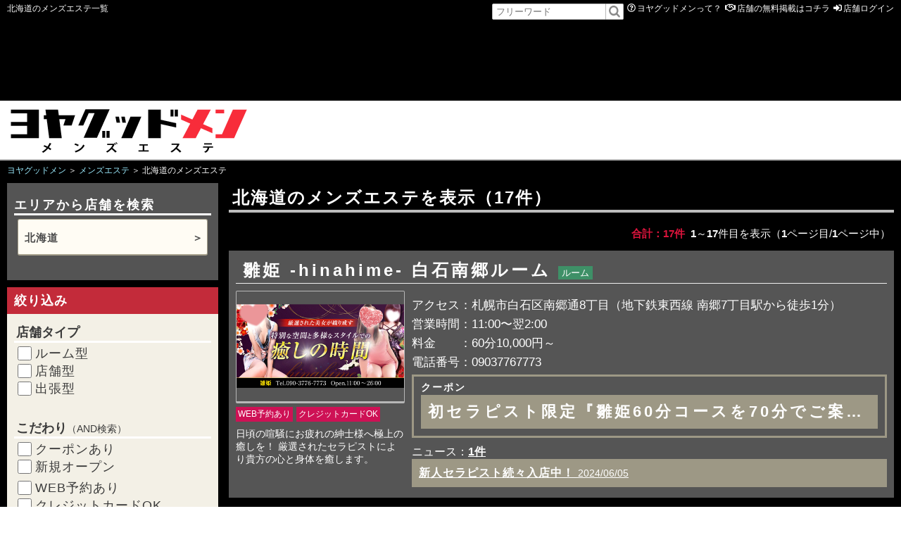

--- FILE ---
content_type: text/html; charset=utf-8
request_url: https://yoyagood.jp/men/search/1
body_size: 144327
content:


<!DOCTYPE html>
<html lang="ja">
<head><meta charset="utf-8" /><title>
	北海道のメンズエステ一覧【予約も可能】ヨヤグッドメン
</title><meta name="description" content="ヨヤグッドメンでは北海道にあるメンズエステを多数掲載。クーポンやお知らせなどの情報で、お気に入りのメンエスを探しましょう！" /><meta name="keywords" content="北海道,メンズエステ,予約,クーポン,ヨヤグッドメン,おすすめ" /><meta name="viewport" content="width=device-width, initial-scale=1, minimum-scale=1, maximum-scale=1.5" /><link rel="canonical" href="https://yoyagood.jp/men/search/1" /><link rel="shortcut icon" href="/men/img/favicon.ico" /><link rel="stylesheet" href="/men/style-sheet/reset.css" type="text/css" />
    <script defer src="https://use.fontawesome.com/releases/v5.0.6/js/all.js"></script>
    <link rel="stylesheet" href="/men/style-sheet/common.css" />

    <!--[if IE]><script type='text/javascript' src="/men/js/html5.js"></script><![endif]-->
    <!--[if lte IE 8]>
        <link href="/men/css/ie8.css" rel="stylesheet" type="text/css" />
        <script type='text/javascript' src="/men/js/jquery-1.10.2.min.js"></script>
      <![endif]-->
    <!--[if (gte IE 9)|!(IE)]><!-->
    <script type='text/javascript' src="/men/js/jquery.js"></script>
    <!--<![endif]-->
    <script type="text/javascript" src="/men/js/map.js" ></script>
    <script type="text/javascript" src="/men/js/common.js"></script>


    
    <link rel="stylesheet" href="/men/style-sheet/style_sub.css">
    <script type="text/javascript" src="https://maps.googleapis.com/maps/api/js?key=AIzaSyAyBWVRR3rzE_kOck-j0zm85anAgUgGuh8"></script>


    <script src="/men/js/jquery-ui.js" type="text/javascript"></script>
    <link href="/men/js/jquery-ui.css" rel="stylesheet" type="text/css" />
    <link href="/men/js/modal/thickbox.css" rel="stylesheet" type="text/css" />
    <script src="/men/js/modal/thickbox.js" type="text/javascript"></script>



    <script type="text/javascript">

        var w_hidpara = "";

        $(function () {

            //現在地検索
            if ($("#hidmapgeogo").val() == "go") {

                //クリア
                $("#hidmapgeogo").val("");

                genzaispot_get();
            }
            //



            $("#txtspot").click(function (e) {
                $("#divspot :radio").prop("checked", false);
                $("#rbtnspot2").prop("checked", true);
            });


            if ($(window).width() > 1023) {
                //県一覧や市区一覧用の小画面表示-------------------------------------------------------------------------------//
                //画面の高さや現在のスクロール位置によって小画面の高さや表示位置を変更
                $(".search_menu_block").hover(function () {
                    
                    show_search($(this));

                }, function () {
                    $(".search_cont_block", this).stop().fadeOut(50);
                    $(".search_block", this).removeAttr('style');
                });
            }
            else {
                $(".search_menu_block").click(function () {//not search_cont_block

                    $(".search_cont_block", this).stop().fadeIn(200);

                    var w_kogamen_height = $(".search_block", this).height();
                    var window_height = $(window).height() * 0.9;

                    if (w_kogamen_height > window_height) {
                        $(".search_cont_block", this).css("height", window_height + "px");
                    }
                    $(this).addClass('background_filter');
                    //$(this).append("<div class='background_filter'></div>");
                });

                $(".syosai_search .title").click(function () {
                    $(".syosai_wrap").stop().fadeIn(200);
                    $(this).parent('.syosai_search').addClass('background_filter');
                });
            }
            $(".search_cont_block .close_bt").click(function (e) {
                $(".background_filter").removeClass("background_filter");
                $(this).parent(".search_cont_block").fadeOut(50);                
                $(".search_block", this).removeAttr('style');
            });

            $(".syosai_wrap .close_bt").click(function (e) {
                $(".background_filter").removeClass("background_filter");
                $(this).parent(".syosai_wrap").fadeOut(50);
            });

            
            $(".search_cont_block").click(function (e) {
                e.stopPropagation();//親要素のクリックイベントを発生させないようにする
            });
            //-------------------------------------------------------------------------------------------------------------//


            $(".to_kiji,.search_list_to_kiji").click(function (e) {
                e.preventDefault();

                var w_url = "";
                w_url = $(this).next(".hid_url").text();

                window.location.href = w_url;
            });


            $(".rairai_bt").click(function (e) {
                e.preventDefault();

                var w_url = "";

                if ($(this).hasClass("reservelnk")) {
                    // /reserve/entry/店舗主キー/サイト名
                    var w_key = $(this).data("key");
                    var w_name = $(this).data("name");

                    w_url = "/reserve/entry/" + w_key + "/" + w_name;
                    window.open(w_url, "_blank");
                }
                else if ($(this).hasClass("mylnk")) {
                    //selmyadd('" + 店舗主キー.ToString() + "')
                    var w_key = $(this).data("key");
                    selmyadd(w_key);
                }
                else if ($(this).hasClass("mylnk2")) {
                    var w_key = $(this).data("key");
                    var w_name = $(this).data("name");

                    w_url = "/reserve/my/" + w_key + "/" + w_name;
                    window.open(w_url, "_blank");
                }
                else if ($(this).hasClass("voice")) {
                    var w_key = $(this).data("key");
                    var w_name = $(this).data("name");

                    w_url = "/voice/" + w_key + "/" + w_name;
                    //window.open(w_url, "_blank");
                    window.location.href = w_url;
                }


            });
        });


        //
        function kensaku_chk() {
            if ($("#rbtnspot1").prop("checked")) {
                genzaispot_get();
                return false;

            }
            else if ($("#rbtnspot2").prop("checked")) {
                geo_chk();
                return false;

            }
            else {
                return true;
            }
        }

        function show_search(obj) {
            var scroll_posi = $(window).scrollTop();
            var now_posi = obj.offset().top;
            var window_height = $(window).height();

            var now_fix = now_posi - scroll_posi;
            if (now_fix < 15) {
                $("html,body").animate({ scrollTop: now_posi - 15 }, 200, 'swing');
                now_fix = 15;
            }


            var max_height = window_height - now_fix;

            if (max_height < 200) {
                if ($(".search_cont_block", obj).height() < 200) {
                    var testheight = $(".search_cont_block", obj).innerHeight();
                    $(".search_block", obj).css("margin-top", max_height - $(".search_cont_block", obj).height() + "px");
                    max_height = $(".search_block", obj).height();
                }
                else {
                    $(".search_block", obj).css("margin-top", max_height - 200 + "px");
                    max_height = 200;
                }
            }

            $(".search_block", obj).css("max-height", max_height + "px");
            $(".search_cont_block", obj).stop().fadeIn(200);

        }




        function selmyadd(para) {

            w_hidpara = para;

            $("#lnkmyadd").click();
        }



        //
        function thickbox_pre(idname) {

            var urlpara = new Array("", "");


            if (idname == "lnkmyadd") {

                var w_para = w_hidpara;
                //
                urlpara[0] = "&sid=" + w_para;

                urlpara[1] = "max";
            }



            return urlpara;

        }




        function myadd_reload(sid) {

            if (sid != "") {

                $("#gld一覧 tr").each(function () {

                    var row_sid = $(this).find("input.sid").val();

                    if (sid == row_sid) {

                        var row_site = $(this).find("input.site").val();

                        //var w_url = "/reserve/my/" + row_sid + "/" + row_site;
                        //var linkhtml = "<a href='" + w_url + "' target='_blank'>マイページへ</a>";
                       // $(this).find("div.mypage .mylnk").html(linkhtml);
                        $(this).find("div.mypage .mylnk").attr("data-name", row_site);
                        $(this).find("div.mypage .mylnk").addClass("mylnk2").html("マイページへ").removeClass("mylnk");
                        return false;
                    }
                });
            }
        }



    </script>


    
    <style type="text/css">


    </style>






    <script async src="//pagead2.googlesyndication.com/pagead/js/adsbygoogle.js"></script>
    <script>
        (adsbygoogle = window.adsbygoogle || []).push({
            google_ad_client: "ca-pub-5536599683645775",
            enable_page_level_ads: true
        });
    </script>
    <!-- Global site tag (gtag.js) - Google Analytics -->
    <script async src="https://www.googletagmanager.com/gtag/js?id=G-C8T83H5Y3R"></script>
    <script>
        window.dataLayer = window.dataLayer || [];
        function gtag() { dataLayer.push(arguments); }
        gtag('js', new Date());

        gtag('config', 'G-C8T83H5Y3R');

        (function (d) {
            var config = {
                kitId: 'vyb0wnh',
                scriptTimeout: 3000,
                async: true
            },
                h = d.documentElement, t = setTimeout(function () { h.className = h.className.replace(/\bwf-loading\b/g, "") + " wf-inactive"; }, config.scriptTimeout), tk = d.createElement("script"), f = false, s = d.getElementsByTagName("script")[0], a; h.className += " wf-loading"; tk.src = 'https://use.typekit.net/' + config.kitId + '.js'; tk.async = true; tk.onload = tk.onreadystatechange = function () { a = this.readyState; if (f || a && a != "complete" && a != "loaded") return; f = true; clearTimeout(t); try { Typekit.load(config) } catch (e) { } }; s.parentNode.insertBefore(tk, s)
        })(document);
    </script>


</head>
<body>
    <div>
        <form method="post" action="./1" id="form">
<div class="aspNetHidden">
<input type="hidden" name="__EVENTTARGET" id="__EVENTTARGET" value="" />
<input type="hidden" name="__EVENTARGUMENT" id="__EVENTARGUMENT" value="" />
<input type="hidden" name="__VIEWSTATE" id="__VIEWSTATE" value="Ds2tPgySKcsfwB1Uq7Cu6MVRQU3lfoKcL8BIlkqxOVlbvGBYHPC1GSa0ZWoyYgWY9VloOzawlMUh+NeCVBjaHC+IAS2mr16MyBPwxB4amcCNpSF5LpuDnD5avPJAH4tSjZ8LiW17DoR1Rei5OUKXVDRIeJOsiMSh+Z4AJJNFwKNFMOlk5gEjxPR47h7A0IEHDnCH/FrVJ+acKzoIImLwagVqXB8b6w4XpqpzqIwB1F/jTvs2889vrCOhdhIe7Y6dV18yttSgA0U0kDREOnTUiYtA03Zk7UxX//P3E200r0E9y21ZlhVqx/9NSnycy0Fr1duZXsIuVr3w33mjyHFekcVYUPKYOB0XBlzxjIdKmrXWqT/sz/9CsbDVZMM4CRXfwOOl8tqU12zoD+eUJF7pFPfR0tSx1XMyqwl9Sa8CY5Q25iyPv3m9tyNWsNv7sDhfsgLZq4iTgRy8lwkR6Ve3St9myAkZrzrFDwfPVfRcSiKhVm6mBKcXDXn4/2W4dysLSPnUxrXLqh48MW5TXGsFPSIgOfNyBKRCdyRsDzT9dYErA3Sl2Nr5R9t5rioElrd9ouExG5dmb6oT1pzvczqgEEI2MXI0ZO+V9WOGkW2RZwznxKes+VtgGsTlkgjfBwogpyOKq1uOUM73QAQ8ZW3NpTh5CApA9LM6UR4uB1Sced0dBXN7i83bBnsvMMSH/kxfZ3W3UrOjBgBr4TT99K5TGZYxSeNfxf4Af+HCvxWaD9awG2INdCHRH8ZC+BNmVqBawn1Ppxbq/FMvyL/Z9taXihcjPYk3zgSgsEMtwnXhHNkKtHg7JDU+56ASkPa+l/VsuRSDUYkJUl7HOp63nUi4qihmoQjqkQh+TkDA4cWLtjU2aK2fjwbCzkqT2eN5H3+4U52H1r0TTtR0+XSo1gupBtUaXyukoqkeeMdxQd09gmhZMwdBamOSMPTpaW8IavPlwbBzzLiJgUscpHAbjS9vTzAbd5hUH/CGx8iBUR/4WCQsxUDZNw1LvyIn3am+OUW4FtWPU4NfsTp51bOIkEoWoxp54y5wH4g+l9a4bHbXFmlnqMC1t98h2l+KGqNVf/J7FFtlt31KrceSTI9EfNqz3oYEBqItpKaaqJdk2wriI97qW28+9275XPs6YPLrtjkz2wH/LNayh/[base64]/U4Bzx/U0f+PtPVe6rVEvgQ9JXSca4Z0Rp4Zr7xcOXXz1JduLxv38SW9MLTWhOhfd6sGnuOdwYp1rwTpcywSMA2ejBLhJt+/ZOyz9qpg0FBQhYOAInd8qoVaYv05IZjD2PyAWGVytWlC8+bKlEYptw/G8iOxI12lv/lt2kEnTaO67D2+suu5b2FwF0LwCt0uFdoCnvvMnKNcAiVKFFuIBwoSJer9dgu+Xg930z6HSRk+8q/YNqWlZ1ZI5I27Z3MkhuJtRBRMdasy91HC+FHYqxzjcMj2ZsWjWZe2ZVVjIifzb9snfNSRtXVpDPIu3ivnijzt6RrZ/ZiNUhqbx80dMPZ2ywCvrcMHHoOnjudeZ5wdZuPRUn+rmukMmDHbVagsENr9fCEQ+Y386eevMaMnoptU22AwamoXBkdRjyc9d6ys5WwgZt2EcztHx57OSiQHWJTZHRo/G7TK6CHyQNTgJk9sLvDRRzsNnjirBftA8D3fR3uEtmKuIgkFSrFPzuamw5wUahj/WMoynEK/y8N6Pu0YC1TEZ8x8s1dZ6n/alYNhPuFkZWa0MZodQJehvTeLA+TnAqFn0pSdbbl9TSpmRCdf5Augii9evbnT8Z5rBc+qWxp8fu4C+3t5D4VXG/PfFM6xOzEHeiXPlxqJaDjEW3+XPcvPHjQIvvSjFgsryOqBthYYGhJwe6zvP+jFFstdqEXTnuqDyjj1JP7clbVwAt80t1B7NkQsEoFbVR2IDQQvMCjDCghAj4+yYwr2H0okJktoQbQrIcys+/jFzjPXdSdxbhsO4p7oob6LHzjBq5UMUFQnY8LST8sZ7XGFkrSPpd+WYVUSkI43BCB2PpdmTlOnr82oi3lOoKs20mKO2FmWPfIT7Xj/p41FGo6UTOSPGD5edQfqX+mWVvL4r3ceiSwQqZyojM8gxSIAAd0gY7X+yfHxeFCWcgMmBVZIjrZ1nHKFG82QvX/jM9ng+Tr31fEZO2FeV8blSdDzMEI7Lrf8uK0piXpDBH/7r8xusObJJuG2+D1vF5927CEOBCogMXrOKCqCFYUa+06df7vFaJ5yeJVbVCYUfmcGxqmOEvjVEFCMjvsWJWvqDiU0TxxT1MQZwkf8FRZ08g/2dQMi9R+Us3QcNO8oMcZrZa1NLG99pnYsNuzf0cR3Z2f8nQefP9AvzUyshLAoHsbuEaQXFHDaHgkW2AyyzCgxqIGDLnxtcQun/jBEJ0rf3nJuatHaWP66N9VJoU8X53Ck0n4YmC5MnNAfDFmW+hg3d9fcNji+u1On1Blh2ZVRzuFdlpqckzB+8zLKlyEL6HmL1o9vsEdHT6sRXBUkSBo5MlvxmqdKjneLW5uPVeYuidB58FZDBsMvFPWCWXDMk+m7HFUk/fnmMcLPMXbMl7qBVeuxmyLFqDsYazm131MFOTZL2Y/J7XWEsXVWU=" />
</div>

<script type="text/javascript">
//<![CDATA[
var theForm = document.forms['form'];
if (!theForm) {
    theForm = document.form;
}
function __doPostBack(eventTarget, eventArgument) {
    if (!theForm.onsubmit || (theForm.onsubmit() != false)) {
        theForm.__EVENTTARGET.value = eventTarget;
        theForm.__EVENTARGUMENT.value = eventArgument;
        theForm.submit();
    }
}
//]]>
</script>


<div class="aspNetHidden">

	<input type="hidden" name="__VIEWSTATEGENERATOR" id="__VIEWSTATEGENERATOR" value="70057B1B" />
	<input type="hidden" name="__EVENTVALIDATION" id="__EVENTVALIDATION" value="TGgqH9WDGeQqXWM44pYuNimmH+RhEl6aagNVWgw1AgoyX7Jr7ppWRDQ53SNYGTWSjAUUF+3Tc1emgXFhXFMIk/pa6seRW6PJH95YWKSIyQWUw5G20kN9aTjEIICFX57epFBC6WOfqBbnnUuCm/ufugLk+8Oy/WuXOGkrF/O+DMw/LTjuT+wE0jYVlIqht7fHdpIzGz0PCfYnBlHtlfo/SqOLVXQ5menwOsK34rN6mf7vXun2byyjqcGph1ht5xBC2AmrhdowZuupks0/oAEgWVwisJPYPSiMb1NrDW3AwCe0p/1+XSKILbz7BukjJb5pzaZpAQirkqMGebDgZ/a66GodafCd1u6HkLkxGheiLqaiK5dnjgFuM+SAnNGX9A3Je3SQZu/uxcPAtUQZHGx/5xz8xtSwLXFXIG3XNDKtC7nW/wbavsZQovxAWqTn9ruMVzmVkVP2lduWWu/JXpCzuRzCp+GK8uDqRsaMpSKJfjwHND5VSrt7ywV/UvTynwHCj6SZxZFjYL1slIYUUmHYzTPzl3f77EpBoykk4WbmBf1UeCHnAvlkaPvZ6//CKhK3jZQvre2ynUDGwf5HD+b2QWKwj60L2jo3kEKbHxy5e8DU1ud3" />
</div>
            <div>



                <header class="main_header">


                    <div class="line1">
                        <div class="main_width">

                            <h1 id="header_h1">北海道のメンズエステ一覧</h1>

                            <div class="text_r">

                                <ul class="bt_block">
                                    <li>
                                        <input name="ctl00$ワード検索txt" type="text" id="ワード検索txt" placeholder="フリーワード" class="head_search_text" /><input onclick="__doPostBack('ctl00$ワード検索bt','')" name="ctl00$ワード検索bt" type="button" id="ワード検索bt" class="head_search_bt" />
                                    </li>
                                    <li>
                                        <i class="far fa-question-circle"></i>
                                        <a href="/men/newinfo.aspx">ヨヤグッドメンって？</a>
                                    </li>
                                    <li>
                                        <i class="far fa-handshake"></i>
                                        <a href="/men/shopinfo.aspx">店舗の無料掲載はコチラ</a>
                                    </li>
                                    <li>
                                        <i class="fas fa-sign-in-alt"></i>
                                        <a href="/menskanri/login">店舗ログイン</a>
                                    </li>
                                    
                                </ul>
                                <div class="head_ad" style="height: 90px; margin-top: 10px;">
                                </div>

                            </div>

                        </div>
                    </div>

                    <div class="line2">
                        <div class="main_width">

                            <div>
                                <a href="/men/">
                                    <img src="/men/img/logo_black.png" />
                                </a>
                            </div>
                        
                        </div>

                    </div>



                    <div id="nav_bt" class="for_mobile">
                        <span class="head"></span>
                        <span class="mid"></span>
                        <span class="low"></span>
                    </div>

                </header>


                <div class="m_navi_block">
                    <div>
                        <div class="seach_bt_wrap">
                            <input name="ctl00$ワード検索txt_mb" type="text" id="ワード検索txt_mb" placeholder="フリーワード" class="head_search_text" /><input onclick="__doPostBack('ctl00$ワード検索bt_mob','')" name="ctl00$ワード検索bt_mob" type="button" id="ワード検索bt_mob" class="head_search_bt" />
                        </div>
                        <ul class="bt_block">
                            <li>
                                <i class="far fa-question-circle"></i>
                                <a href="/men/newinfo.aspx">ヨヤグッドメンって？</a>
                            </li>
                            <li>
                                <i class="far fa-handshake"></i>
                                <a href="/men/shopinfo.aspx">店舗の無料掲載はコチラ</a>
                            </li>
                            <li>
                                <i class="fas fa-sign-in-alt"></i>
                                <a href="/menskanri/login">店舗ログイン</a>
                            </li>
                            
                        </ul>
                    </div>

                    <nav>
                        <ul>
                            <li>
                                <a href="/men">ホーム</a>
                            </li>
                            <li>
                                <a href="/men/search">エリアで検索</a>
                            </li>
                            <li>
                                <a href="/men/search?coupon=1000">クーポンで検索</a>
                            </li>
                            <li>
                                <a href="/men/search?spot=現在地&geogo=">現在地で検索</a>
                            </li>
                        </ul>
                    </nav>
                </div>
               

                <div id="divmsg" class="msg"></div>

                <div class="cont_wrapper">
                    
    <input name="ctl00$PH$hidmapgeo" type="hidden" id="hidmapgeo" />
    <input name="ctl00$PH$hidmapgeogo" type="hidden" id="hidmapgeogo" />

    <div class="page_wrapper">
        <div class="main_width">
            <div class="guide_tree">
                <ol id="spnガイド" itemscope="" itemtype="http://schema.org/BreadcrumbList">
                    <li itemscope itemprop="itemListElement" itemtype="http://schema.org/ListItem">
                        <a itemprop="item" href="/men">
                            <span itemprop="name">ヨヤグッドメン</span>
                        </a>
                        <meta itemprop="position" content="1" />
                    </li>
                <li itemscope itemprop='itemListElement' itemtype='http://schema.org/ListItem'><a href='/men/search' itemprop='item'><span itemprop='name'>メンズエステ</span></a><meta itemprop='position' content='2' /></li><li itemscope itemprop='itemListElement' itemtype='http://schema.org/ListItem'><span itemprop='name'>北海道のメンズエステ</span><meta itemprop='position' content='3' /></li></ol>
            </div>

            <section id="kensaku" class="wrapper">


                <div class="navigate_block">

                    <div class="main_search_block">

                        <div class="search_menu_block">
                            <div class="title">エリアから店舗を検索</div>
                            <a id="a都市名" class="now_select">北海道</a>


                            <div class="search_cont_block">
                                <div class="for_mobile close_bt"><i class="fas fa-window-close"></i></div>
                                <div class="fukidashi"></div>
                                <div class="search_block original_scroll">
                                    <div class="search_name">エリアを指定して検索</div>
                                    

                                    <div id="div市" class="search_cont_main">
                                        <div class="city_other" style="">
                                            <i class="fas fa-chevron-circle-right"></i><a href="/men/search/1" id="a市指定なし">指定なし</a>
                                            <i class="fas fa-chevron-circle-right"></i><a href="/men/search" id="a全国">全国</a>
                                        </div>
                                        <table id="tbl市">
	<tr valign="top">
		<td class="tbl市_kana">あ</td><td class="tbl市_name"><a href='/men/search/1/akabirashi'>赤平市</a><a href='/men/search/1/akanguntsuruimura'>阿寒郡鶴居村</a><a href='/men/search/1/asahikawashi'>旭川市</a><a href='/men/search/1/ashibetsushi'>芦別市</a><a href='/men/search/1/ashorogunashorocho'>足寄郡足寄町</a><a href='/men/search/1/ashorogunrikubetsucho'>足寄郡陸別町</a><a href='/men/search/1/akkeshigunakkeshicho'>厚岸郡厚岸町</a><a href='/men/search/1/akkeshigunhamanakacho'>厚岸郡浜中町</a><a href='/men/search/1/abashirigunozoracho'>網走郡大空町</a><a href='/men/search/1/abashiriguntsubetsucho'>網走郡津別町</a><a href='/men/search/1/abashirigumbihorocho'>網走郡美幌町</a><a href='/men/search/1/abashirishi'>網走市</a><a href='/men/search/1/abutagunkimobetsucho'>虻田郡喜茂別町</a><a href='/men/search/1/abutagunkyogokucho'>虻田郡京極町</a><a href='/men/search/1/abutagunkutchancho'>虻田郡倶知安町</a><a href='/men/search/1/abutaguntoyakocho'>虻田郡洞爺湖町</a><a href='/men/search/1/abutaguntoyoracho'>虻田郡豊浦町</a><a href='/men/search/1/abutagunnisekocho'>虻田郡ニセコ町</a><a href='/men/search/1/abutagummakkarimura'>虻田郡真狩村</a><a href='/men/search/1/abutagunrusutsumura'>虻田郡留寿都村</a><a href='/men/search/1/ishikarigunshinshinotsumura'>石狩郡新篠津村</a><a href='/men/search/1/ishikariguntobetsucho'>石狩郡当別町</a><a href='/men/search/1/ishikarishi'>石狩市</a><a href='/men/search/1/isoyagunrankoshicho'>磯谷郡蘭越町</a><a href='/men/search/1/iwanaiguniwanaicho'>岩内郡岩内町</a><a href='/men/search/1/iwanaigunkyowacho'>岩内郡共和町</a><a href='/men/search/1/iwamizawashi'>岩見沢市</a><a href='/men/search/1/usugunsobetsucho'>有珠郡壮瞥町</a><a href='/men/search/1/utashinaishi'>歌志内市</a><a href='/men/search/1/urakawagunurakawacho'>浦河郡浦河町</a><a href='/men/search/1/uryugunuryucho'>雨竜郡雨竜町</a><a href='/men/search/1/uryugunchippubetsucho'>雨竜郡秩父別町</a><a href='/men/search/1/uryugunnumatacho'>雨竜郡沼田町</a><a href='/men/search/1/uryugunhokuryucho'>雨竜郡北竜町</a><a href='/men/search/1/uryugunhorokanaicho'>雨竜郡幌加内町</a><a href='/men/search/1/uryugummoseushicho'>雨竜郡妹背牛町</a><a href='/men/search/1/esashigunesashicho'>枝幸郡枝幸町</a><a href='/men/search/1/esashigunnakatombetsucho'>枝幸郡中頓別町</a><a href='/men/search/1/esashigunhamatombetsucho'>枝幸郡浜頓別町</a><a href='/men/search/1/eniwashi'>恵庭市</a><a href='/men/search/1/ebetsushi'>江別市</a><a href='/men/search/1/okushirigunokushiricho'>奥尻郡奥尻町</a><a href='/men/search/1/otarushi'>小樽市</a><a href='/men/search/1/obihiroshi'>帯広市</a></td>
	</tr><tr valign="top">
		<td class="tbl市_kana">か</td><td class="tbl市_name"><a href='/men/search/1/kasaigunsarabetsumura'>河西郡更別村</a><a href='/men/search/1/kasaigunnakasatsunaimura'>河西郡中札内村</a><a href='/men/search/1/kasaigummemurocho'>河西郡芽室町</a><a href='/men/search/1/katogunotofukecho'>河東郡音更町</a><a href='/men/search/1/katogunkamishihorocho'>河東郡上士幌町</a><a href='/men/search/1/katogunshikaoicho'>河東郡鹿追町</a><a href='/men/search/1/katogunshihorocho'>河東郡士幌町</a><a href='/men/search/1/kabatogunurausucho'>樺戸郡浦臼町</a><a href='/men/search/1/kabatogunshintotsukawacho'>樺戸郡新十津川町</a><a href='/men/search/1/kabatoguntsukigatacho'>樺戸郡月形町</a><a href='/men/search/1/kamiisogunkikonaicho'>上磯郡木古内町</a><a href='/men/search/1/kamiisogunshiriuchicho'>上磯郡知内町</a><a href='/men/search/1/kamikawagunaibetsucho'>上川郡愛別町</a><a href='/men/search/1/kamikawagunkamikawacho'>上川郡上川町</a><a href='/men/search/1/kamikawagunkembuchicho'>上川郡剣淵町</a><a href='/men/search/1/kamikawagunshimizucho'>上川郡清水町</a><a href='/men/search/1/kamikawagunshimokawacho'>上川郡下川町</a><a href='/men/search/1/kamikawagunshintokucho'>上川郡新得町</a><a href='/men/search/1/kamikawaguntakasucho'>上川郡鷹栖町</a><a href='/men/search/1/kamikawaguntomacho'>上川郡当麻町</a><a href='/men/search/1/kamikawagumbieicho'>上川郡美瑛町</a><a href='/men/search/1/kamikawagunhigashikaguracho'>上川郡東神楽町</a><a href='/men/search/1/kamikawagunhigashikawacho'>上川郡東川町</a><a href='/men/search/1/kamikawagumpippucho'>上川郡比布町</a><a href='/men/search/1/kamikawagunwassamucho'>上川郡和寒町</a><a href='/men/search/1/kamedagunnanaecho'>亀田郡七飯町</a><a href='/men/search/1/kayabegunshikabecho'>茅部郡鹿部町</a><a href='/men/search/1/kayabegummorimachi'>茅部郡森町</a><a href='/men/search/1/kawakamigunshibechacho'>川上郡標茶町</a><a href='/men/search/1/kawakamigunteshikagacho'>川上郡弟子屈町</a><a href='/men/search/1/kitahiroshimashi'>北広島市</a><a href='/men/search/1/kitamishi'>北見市</a><a href='/men/search/1/kushirogunkushirocho'>釧路郡釧路町</a><a href='/men/search/1/kushiroshi'>釧路市</a><a href='/men/search/1/kudogunsetanacho'>久遠郡せたな町</a></td>
	</tr><tr valign="top">
		<td class="tbl市_kana">さ</td><td class="tbl市_name"><a href='/men/search/1/sapporoshiatsubetsuku'>札幌市厚別区</a><a href='/men/search/1/sapporoshikitaku'>札幌市北区</a><a href='/men/search/1/sapporoshikiyotaku'>札幌市清田区</a><a href='/men/search/1/sapporoshishiroishiku'>札幌市白石区</a><a href='/men/search/1/sapporoshichuoku'>札幌市中央区</a><a href='/men/search/1/sapporoshiteineku'>札幌市手稲区</a><a href='/men/search/1/sapporoshitoyohiraku'>札幌市豊平区</a><a href='/men/search/1/sapporoshinishiku'>札幌市西区</a><a href='/men/search/1/sapporoshihigashiku'>札幌市東区</a><a href='/men/search/1/sapporoshiminamiku'>札幌市南区</a><a href='/men/search/1/samanigunsamanicho'>様似郡様似町</a><a href='/men/search/1/sarugunhidakacho'>沙流郡日高町</a><a href='/men/search/1/sarugumbiratoricho'>沙流郡平取町</a><a href='/men/search/1/shibetsugunshibetsucho'>標津郡標津町</a><a href='/men/search/1/shibetsugunnakashibetsucho'>標津郡中標津町</a><a href='/men/search/1/shibetsushi'>士別市</a><a href='/men/search/1/shimamakigunshimamakimura'>島牧郡島牧村</a><a href='/men/search/1/shakotangunshakotancho'>積丹郡積丹町</a><a href='/men/search/1/sharigunkiyosatocho'>斜里郡清里町</a><a href='/men/search/1/sharigunkoshimizucho'>斜里郡小清水町</a><a href='/men/search/1/sharigunsharicho'>斜里郡斜里町</a><a href='/men/search/1/shiraoigunshiraoicho'>白老郡白老町</a><a href='/men/search/1/shiranukagunshiranukacho'>白糠郡白糠町</a><a href='/men/search/1/suttsugunkuromatsunaicho'>寿都郡黒松内町</a><a href='/men/search/1/suttsugunsuttsucho'>寿都郡寿都町</a><a href='/men/search/1/sunagawashi'>砂川市</a><a href='/men/search/1/setanagunimakanecho'>瀬棚郡今金町</a><a href='/men/search/1/soyagunsarufutsumura'>宗谷郡猿払村</a><a href='/men/search/1/sorachigunkamisunagawacho'>空知郡上砂川町</a><a href='/men/search/1/sorachigunkamifuranocho'>空知郡上富良野町</a><a href='/men/search/1/sorachigunnaiecho'>空知郡奈井江町</a><a href='/men/search/1/sorachigunnakafuranocho'>空知郡中富良野町</a><a href='/men/search/1/sorachigunnamporocho'>空知郡南幌町</a><a href='/men/search/1/sorachigumminamifuranocho'>空知郡南富良野町</a></td>
	</tr><tr valign="top">
		<td class="tbl市_kana">た</td><td class="tbl市_name"><a href='/men/search/1/takikawashi'>滝川市</a><a href='/men/search/1/dateshi'>伊達市</a><a href='/men/search/1/chitoseshi'>千歳市</a><a href='/men/search/1/teshiogunembetsucho'>天塩郡遠別町</a><a href='/men/search/1/teshiogunteshiocho'>天塩郡天塩町</a><a href='/men/search/1/teshioguntoyotomicho'>天塩郡豊富町</a><a href='/men/search/1/teshiogunhoronobecho'>天塩郡幌延町</a><a href='/men/search/1/tokachigunurahorocho'>十勝郡浦幌町</a><a href='/men/search/1/tokorogunoketocho'>常呂郡置戸町</a><a href='/men/search/1/tokorogunkunneppucho'>常呂郡訓子府町</a><a href='/men/search/1/tokorogunsaromacho'>常呂郡佐呂間町</a><a href='/men/search/1/tomakomaishi'>苫小牧市</a><a href='/men/search/1/tomamaegunshosambetsumura'>苫前郡初山別村</a><a href='/men/search/1/tomamaeguntomamaecho'>苫前郡苫前町</a><a href='/men/search/1/tomamaegunhaborocho'>苫前郡羽幌町</a></td>
	</tr><tr valign="top">
		<td class="tbl市_kana">な</td><td class="tbl市_name"><a href='/men/search/1/nakagawagunikedacho'>中川郡池田町</a><a href='/men/search/1/nakagawagunotoineppumura'>中川郡音威子府村</a><a href='/men/search/1/nakagawaguntoyokorocho'>中川郡豊頃町</a><a href='/men/search/1/nakagawagunnakagawacho'>中川郡中川町</a><a href='/men/search/1/nakagawagumbifukacho'>中川郡美深町</a><a href='/men/search/1/nakagawagunhombetsucho'>中川郡本別町</a><a href='/men/search/1/nakagawagummakubetsucho'>中川郡幕別町</a><a href='/men/search/1/nayoroshi'>名寄市</a><a href='/men/search/1/niikappugunniikappucho'>新冠郡新冠町</a><a href='/men/search/1/nishigunotobecho'>爾志郡乙部町</a><a href='/men/search/1/nemuroshi'>根室市</a><a href='/men/search/1/notsukegumbetsukaicho'>野付郡別海町</a><a href='/men/search/1/noboribetsushi'>登別市</a></td>
	</tr><tr valign="top">
		<td class="tbl市_kana">は</td><td class="tbl市_name"><a href='/men/search/1/hakodateshi'>函館市</a><a href='/men/search/1/hidakagunshinhidakacho'>日高郡新ひだか町</a><a href='/men/search/1/bibaishi'>美唄市</a><a href='/men/search/1/hiyamagunassabucho'>檜山郡厚沢部町</a><a href='/men/search/1/hiyamagunesashicho'>檜山郡江差町</a><a href='/men/search/1/hiyamagunkaminokunicho'>檜山郡上ノ国町</a><a href='/men/search/1/hiroguntaikicho'>広尾郡大樹町</a><a href='/men/search/1/hirogunhirocho'>広尾郡広尾町</a><a href='/men/search/1/fukagawashi'>深川市</a><a href='/men/search/1/futamigunyakumocho'>二海郡八雲町</a><a href='/men/search/1/furanoshi'>富良野市</a><a href='/men/search/1/furugunkamoenaimura'>古宇郡神恵内村</a><a href='/men/search/1/furuguntomarimura'>古宇郡泊村</a><a href='/men/search/1/furubiragunfurubiracho'>古平郡古平町</a><a href='/men/search/1/hokutoshi'>北斗市</a><a href='/men/search/1/horoizumigunerimocho'>幌泉郡えりも町</a></td>
	</tr><tr valign="top">
		<td class="tbl市_kana">ま</td><td class="tbl市_name"><a href='/men/search/1/mashikegummashikecho'>増毛郡増毛町</a><a href='/men/search/1/matsumaegunfukushimacho'>松前郡福島町</a><a href='/men/search/1/matsumaegummatsumaecho'>松前郡松前町</a><a href='/men/search/1/mikasashi'>三笠市</a><a href='/men/search/1/muroranshi'>室蘭市</a><a href='/men/search/1/menashigunrausucho'>目梨郡羅臼町</a><a href='/men/search/1/mombetsugunengarucho'>紋別郡遠軽町</a><a href='/men/search/1/mombetsugunomucho'>紋別郡雄武町</a><a href='/men/search/1/mombetsugunokoppecho'>紋別郡興部町</a><a href='/men/search/1/mombetsugunkamiyubetsucho'>紋別郡上湧別町</a><a href='/men/search/1/mombetsuguntakinouecho'>紋別郡滝上町</a><a href='/men/search/1/mombetsugunnishiokoppemura'>紋別郡西興部村</a><a href='/men/search/1/mombetsugunyubetsucho'>紋別郡湧別町</a><a href='/men/search/1/mombetsushi'>紋別市</a></td>
	</tr><tr valign="top">
		<td class="tbl市_kana">や</td><td class="tbl市_name"><a href='/men/search/1/yamakoshigunoshamambecho'>山越郡長万部町</a><a href='/men/search/1/yubarigunkuriyamacho'>夕張郡栗山町</a><a href='/men/search/1/yubarigunnaganumacho'>夕張郡長沼町</a><a href='/men/search/1/yubarigunyunicho'>夕張郡由仁町</a><a href='/men/search/1/yubarishi'>夕張市</a><a href='/men/search/1/yufutsugunatsumacho'>勇払郡厚真町</a><a href='/men/search/1/yufutsugunabiracho'>勇払郡安平町</a><a href='/men/search/1/yufutsugunshimukappumura'>勇払郡占冠村</a><a href='/men/search/1/yufutsugummukawacho'>勇払郡むかわ町</a><a href='/men/search/1/yoichigunakaigawamura'>余市郡赤井川村</a><a href='/men/search/1/yoichigunnikicho'>余市郡仁木町</a><a href='/men/search/1/yoichigunyoichicho'>余市郡余市町</a></td>
	</tr><tr valign="top">
		<td class="tbl市_kana">ら</td><td class="tbl市_name"><a href='/men/search/1/rishirigunrishiricho'>利尻郡利尻町</a><a href='/men/search/1/rishirigunrishirifujicho'>利尻郡利尻富士町</a><a href='/men/search/1/rumoigunobiracho'>留萌郡小平町</a><a href='/men/search/1/rumoishi'>留萌市</a><a href='/men/search/1/rebungunrebuncho'>礼文郡礼文町</a></td>
	</tr><tr valign="top">
		<td class="tbl市_kana">わ</td><td class="tbl市_name"><a href='/men/search/1/wakkanaishi'>稚内市</a></td>
	</tr>
</table>
                                    </div>
                                </div>
                            </div>
                        </div>

                    </div>


                    <div class="syosai_search">
                        <div class="title">絞り込み</div>

                        <div class="syosai_wrap original_scroll">

                            <div class="for_mobile close_bt"><i class="fas fa-window-close"></i></div>

                            <div class="syosai_block">
                                <div class="title2">店舗タイプ</div>
                                <div class="syosai_mgn">
                                    <input id="chkルーム型" type="checkbox" name="ctl00$PH$chkルーム型" /><label for="chkルーム型">ルーム型</label><br />
                                    <input id="chk店舗型" type="checkbox" name="ctl00$PH$chk店舗型" /><label for="chk店舗型">店舗型</label><br />
                                    <input id="chk出張型" type="checkbox" name="ctl00$PH$chk出張型" /><label for="chk出張型">出張型</label>
                                </div>
                            </div>


                            <div class="syosai_block">
                                <div class="title2">こだわり<span style="font-size: 14px; font-weight: normal;">（AND検索）</span></div>

                                <div>
                                    <div style="display: none">
                                        <select name="ctl00$PH$drpタグ2andor" id="drpタグ2andor">
	<option selected="selected" value="and">AND検索</option>
	<option value="or">OR検索</option>

</select>
                                    </div>

                                    <div style="margin: 5px 0px 0px 5px">
                                        <input id="chkcoupon1" type="checkbox" name="ctl00$PH$chkcoupon1" /><label for="chkcoupon1">クーポンあり</label><br />
                                        <input id="chkopen1" type="checkbox" name="ctl00$PH$chkopen1" /><label for="chkopen1">新規オープン</label>
                                    </div>

                                    <table id="chklst分類タグ2">
	<tr>
		<td><input id="chklst分類タグ2_0" type="checkbox" name="ctl00$PH$chklst分類タグ2$chklst分類タグ2_0" value="10" /><label for="chklst分類タグ2_0">WEB予約あり</label></td>
	</tr><tr>
		<td><input id="chklst分類タグ2_1" type="checkbox" name="ctl00$PH$chklst分類タグ2$chklst分類タグ2_1" value="20" /><label for="chklst分類タグ2_1">クレジットカードOK</label></td>
	</tr><tr>
		<td><input id="chklst分類タグ2_2" type="checkbox" name="ctl00$PH$chklst分類タグ2$chklst分類タグ2_2" value="30" /><label for="chklst分類タグ2_2">領収書発行OK</label></td>
	</tr><tr>
		<td><input id="chklst分類タグ2_3" type="checkbox" name="ctl00$PH$chklst分類タグ2$chklst分類タグ2_3" value="40" /><label for="chklst分類タグ2_3">駐車場あり</label></td>
	</tr><tr>
		<td><input id="chklst分類タグ2_4" type="checkbox" name="ctl00$PH$chklst分類タグ2$chklst分類タグ2_4" value="50" /><label for="chklst分類タグ2_4">ダブルセラピストあり</label></td>
	</tr>
</table>

                                </div>
                            </div>


                            <div class="syosai_block">
                                <div class="title2">ポイント</div>
                                <div>
                                    <div id="divspot">
                                        <input id="rbtnspot0" type="radio" name="ctl00$PH$grpspot" value="rbtnspot0" checked="checked" /><label for="rbtnspot0">指定なし</label><br />
                                        <input id="rbtnspot1" type="radio" name="ctl00$PH$grpspot" value="rbtnspot1" /><label for="rbtnspot1">現在地の近く</label><br />
                                        <input id="rbtnspot2" type="radio" name="ctl00$PH$grpspot" value="rbtnspot2" /><input name="ctl00$PH$txtspot" type="text" id="txtspot" class="imeon txtkey" placeholder="○○（場所）" maxlength="50" />の近く<br />
                                        <span id="lblgeo" style="color: #CC0000"></span>
                                        <input onclick="__doPostBack('ctl00$PH$btnAD','')" name="ctl00$PH$btnAD" type="button" id="btnAD" style="display: none;" value="検索" />
                                    </div>
                                </div>
                            </div>

                            <div class="syosai_block">
                                <div class="title2">キーワード</div>
                                <div style="margin-top: 15px;">
                                    <input name="ctl00$PH$txtkey" type="text" id="txtkey" class="imeon txtkey" placeholder="キーワード" />
                                </div>
                            </div>

                            <div class="keyword_bt_area">
                                <input onclick="if (!kensaku_chk()) {return false;} __doPostBack('ctl00$PH$btn実行','')" name="ctl00$PH$btn実行" type="button" id="btn実行" class="side_search_bt" value="店舗検索" />
                            </div>

                        </div>
                    </div>


                </div>

                <div class="main_contener">

                    <h2 class="main_title">
                        <span id="lbl県" class="kensaku_title_bold">北海道</span>の<span id="lbl業種" class="kensaku_title_bold">メンズエステ</span><span id="lblその他"></span>を表示<span id="lbl件数タイトル">（17件）</span>
                    </h2>

                    <div>
                        <div class="page_count_block">
                            <span id="lbl結果件数"><b><span style='color: #dc143c;'>合計：17件</span></b>&nbsp;&nbsp;<b>1</b>～<b>17</b>件目を表示（<b>1</b>ページ目/<b>1</b>ページ中）</span>
                        </div>

                        <div>
                            <span id="lblメッセージ" style="color:Red;font-size:Medium;font-weight:bold;"></span>
                            <table class="tbl検索結果" cellspacing="0" rules="all" border="1" id="gld一覧" style="border-collapse:collapse;">
	<tr>
		<td>

                                            <article class="search_list_wrap">
                                                <a id="lnk詳細リンク" class="search_list_block" href="/men/shop/2086-0-2">
                                                
                                                <header>
                                                    <h2>
                                                        雛姫 -hinahime- 白石南郷ルーム
                                                    </h2>
                                                    <div class="search_list_cate">
                                                        <span class='typeroom'>ルーム</span>
                                                    </div>
                                                </header>

                                                <div class="search_list_txt_cont">

                                                    <div class="search_list_img_block">
                                                        <div class="img_waku">
                                                            <img src="/yoyagoodtenpo/0portal/mens//2086_1_20231215174320_633.jpg" />
                                                        </div>
                                                        
                                                        <div class="rairai_tag">
                                                            <span class='tag'>WEB予約あり</span><span class='tag'>クレジットカードOK</span>
                                                        </div>

                                                        <div class="search_list_txt_line">
                                                            <span>日頃の喧騒にお疲れの紳士様へ極上の癒しを！
厳選されたセラピストにより貴方の心と身体を癒します。</span>
                                                        </div>
                                                    </div>

                                                    <div class="search_list_txt_block">

                                                        <input type="hidden" value='2086' class="sid" />
                                                        <input type="hidden" value='' class="site" />
                                                        

                                                        <div class="mypage">
                                                            
                                                        </div>

                                                        
                                                        <div class="shop_info_line">
                                                            <span class="txt_left">アクセス</span>
                                                            <span class="txt_right">札幌市白石区南郷通8丁目（地下鉄東西線 南郷7丁目駅から徒歩1分）</span>
                                                        </div>

                                                        <div class="shop_info_line">
                                                            <span class="txt_left">営業時間</span>
                                                            <span class="txt_right">11:00〜翌2:00</span>
                                                        </div>

                                                        
                                                        <div class="shop_info_line">
                                                            <span class="txt_left">料金</span>
                                                            <span class="txt_right">60分<span class='menuplice'>10,000</span>円～</span>
                                                        </div>


                                                        <div class="shop_info_line">
                                                            <span class="txt_left">電話番号</span>
                                                            <span class="txt_right">09037767773</span>
                                                        </div>

                                                        

                                                        <div>
                                                            <div class='rairai_coupon'><span class='coupon0'>クーポン</span><div class='coupon_name'>初セラピスト限定『雛姫60分コースを70分でご案内♪』
※ご予約時に「ヨヤグッドメン」見たと言って...</div></div>
                                                        </div>

                                                        <div class="list_count_block">ニュース：<span class='to_kiji'>1件</span><span class='hid_url' style='display:none;'>/men/blog/2086</span></div>

                                                        <div class="search_list_kiji">
                                                            <span class="search_list_to_kiji">
                                                                新人セラピスト続々入店中！
                                                                <span class="search_list_small"> 2024/06/05</span>
                                                            </span>
                                                            <span class="hid_url" style="display:none;">/men/blog/2086/32246</span>
                                                        </div>

                                                    </div>
                                                </div>

                                                </a>
                                            </article>
                                        </td>
	</tr><tr>
		<td>

                                            <article class="search_list_wrap">
                                                <a id="lnk詳細リンク" class="search_list_block" href="/men/shop/2086-0-1">
                                                
                                                <header>
                                                    <h2>
                                                        雛姫 -hinahime- すすきのルーム
                                                    </h2>
                                                    <div class="search_list_cate">
                                                        <span class='typeroom'>ルーム</span>
                                                    </div>
                                                </header>

                                                <div class="search_list_txt_cont">

                                                    <div class="search_list_img_block">
                                                        <div class="img_waku">
                                                            <img src="/yoyagoodtenpo/0portal/mens//2086_1_20231215174320_633.jpg" />
                                                        </div>
                                                        
                                                        <div class="rairai_tag">
                                                            <span class='tag'>WEB予約あり</span><span class='tag'>クレジットカードOK</span>
                                                        </div>

                                                        <div class="search_list_txt_line">
                                                            <span>日頃の喧騒にお疲れの紳士様へ極上の癒しを！
厳選されたセラピストにより貴方の心と身体を癒します。</span>
                                                        </div>
                                                    </div>

                                                    <div class="search_list_txt_block">

                                                        <input type="hidden" value='2086' class="sid" />
                                                        <input type="hidden" value='' class="site" />
                                                        

                                                        <div class="mypage">
                                                            
                                                        </div>

                                                        
                                                        <div class="shop_info_line">
                                                            <span class="txt_left">アクセス</span>
                                                            <span class="txt_right">札幌市中央区南5条西7丁目（地下鉄南北線 すすきの駅から徒歩5分）</span>
                                                        </div>

                                                        <div class="shop_info_line">
                                                            <span class="txt_left">営業時間</span>
                                                            <span class="txt_right">11:00〜翌2:00</span>
                                                        </div>

                                                        
                                                        <div class="shop_info_line">
                                                            <span class="txt_left">料金</span>
                                                            <span class="txt_right">60分<span class='menuplice'>10,000</span>円～</span>
                                                        </div>


                                                        <div class="shop_info_line">
                                                            <span class="txt_left">電話番号</span>
                                                            <span class="txt_right">09037767773</span>
                                                        </div>

                                                        

                                                        <div>
                                                            <div class='rairai_coupon'><span class='coupon0'>クーポン</span><div class='coupon_name'>初セラピスト限定『雛姫60分コースを70分でご案内♪』
※ご予約時に「ヨヤグッドメン」見たと言って...</div></div>
                                                        </div>

                                                        <div class="list_count_block">ニュース：<span class='to_kiji'>1件</span><span class='hid_url' style='display:none;'>/men/blog/2086</span></div>

                                                        <div class="search_list_kiji">
                                                            <span class="search_list_to_kiji">
                                                                新人セラピスト続々入店中！
                                                                <span class="search_list_small"> 2024/06/05</span>
                                                            </span>
                                                            <span class="hid_url" style="display:none;">/men/blog/2086/32246</span>
                                                        </div>

                                                    </div>
                                                </div>

                                                </a>
                                            </article>
                                        </td>
	</tr><tr>
		<td>

                                            <article class="search_list_wrap">
                                                <a id="lnk詳細リンク" class="search_list_block" href="/men/shop/2379-1-1">
                                                
                                                <header>
                                                    <h2>
                                                        ウルトラハンド札幌
                                                    </h2>
                                                    <div class="search_list_cate">
                                                        <span class='typesyutyo'>出張</span>
                                                    </div>
                                                </header>

                                                <div class="search_list_txt_cont">

                                                    <div class="search_list_img_block">
                                                        <div class="img_waku">
                                                            <img src="/yoyagoodtenpo/0portal/mens//2379_1_20240723215917_452.jpg" />
                                                        </div>
                                                        
                                                        <div class="rairai_tag">
                                                            <span class='tag'>WEB予約あり</span><span class='tag'>ダブルセラピストあり</span>
                                                        </div>

                                                        <div class="search_list_txt_line">
                                                            <span>【時短無し・お客様ファースト宣言】 当店では、
施術前後の準備・片付けに掛かるお時間は
コース時間内に含みません！ 
全コース、純施術時間として
サービスのご提供を
行わせて頂いております！
 【例】準備→施術100分→終了後、片付け、ご退出</span>
                                                        </div>
                                                    </div>

                                                    <div class="search_list_txt_block">

                                                        <input type="hidden" value='2379' class="sid" />
                                                        <input type="hidden" value='' class="site" />
                                                        

                                                        <div class="mypage">
                                                            
                                                        </div>

                                                        
                                                        <div class="shop_info_line">
                                                            <span class="txt_left">アクセス</span>
                                                            <span class="txt_right"></span>
                                                        </div>

                                                        <div class="shop_info_line">
                                                            <span class="txt_left">営業時間</span>
                                                            <span class="txt_right">9:00〜翌LAST</span>
                                                        </div>

                                                        
                                                        <div class="shop_info_line">
                                                            <span class="txt_left">料金</span>
                                                            <span class="txt_right">70分<span class='menuplice'>13,000</span>円～</span>
                                                        </div>


                                                        <div class="shop_info_line">
                                                            <span class="txt_left">電話番号</span>
                                                            <span class="txt_right">08096175868</span>
                                                        </div>

                                                        <div class='shop_info_line'><span class='txt_left'>オープン</span><span class='txt_right'>2024/04/01</span></div>

                                                        <div>
                                                            <div class='rairai_coupon'><span class='coupon0'>クーポン</span><div class='coupon_name'>店長【赤字覚悟の】4,000円オフ！
♦︎1日先着1名様限定価格パック♦︎
※中央区交通費無料※</div></div>
                                                        </div>

                                                        <div class="list_count_block">ニュース：<span class='to_kiji'>5件</span><span class='hid_url' style='display:none;'>/men/blog/2379</span></div>

                                                        <div class="search_list_kiji">
                                                            <span class="search_list_to_kiji">
                                                                道産子応援パック
                                                                <span class="search_list_small"> 2024/05/03</span>
                                                            </span>
                                                            <span class="hid_url" style="display:none;">/men/blog/2379/30083</span>
                                                        </div>

                                                    </div>
                                                </div>

                                                </a>
                                            </article>
                                        </td>
	</tr><tr>
		<td>

                                            <article class="search_list_wrap">
                                                <a id="lnk詳細リンク" class="search_list_block" href="/men/shop/2415-1-1">
                                                
                                                <header>
                                                    <h2>
                                                        North Girls
                                                    </h2>
                                                    <div class="search_list_cate">
                                                        <span class='typesyutyo'>出張</span>
                                                    </div>
                                                </header>

                                                <div class="search_list_txt_cont">

                                                    <div class="search_list_img_block">
                                                        <div class="img_waku">
                                                            <img src="/yoyagoodtenpo/0portal/mens//2415_1_20240705104847_773.jpg" />
                                                        </div>
                                                        
                                                        <div class="rairai_tag">
                                                            <span class='tag'>WEB予約あり</span><span class='tag'>ダブルセラピストあり</span>
                                                        </div>

                                                        <div class="search_list_txt_line">
                                                            <span>北の大地ご当地の
道産子娘をお届けします！
North Girls 
北の大地の道産子娘 
「なまらめんこい」 
とてもカワイイをコンセプトに
お客様への非日常を
リーズナブルにお届けに参ります♡</span>
                                                        </div>
                                                    </div>

                                                    <div class="search_list_txt_block">

                                                        <input type="hidden" value='2415' class="sid" />
                                                        <input type="hidden" value='' class="site" />
                                                        

                                                        <div class="mypage">
                                                            
                                                        </div>

                                                        
                                                        <div class="shop_info_line">
                                                            <span class="txt_left">アクセス</span>
                                                            <span class="txt_right"></span>
                                                        </div>

                                                        <div class="shop_info_line">
                                                            <span class="txt_left">営業時間</span>
                                                            <span class="txt_right">10:00→翌3:00</span>
                                                        </div>

                                                        
                                                        <div class="shop_info_line">
                                                            <span class="txt_left">料金</span>
                                                            <span class="txt_right">60分<span class='menuplice'>8,000</span>円～</span>
                                                        </div>


                                                        <div class="shop_info_line">
                                                            <span class="txt_left">電話番号</span>
                                                            <span class="txt_right">07011207612</span>
                                                        </div>

                                                        <div class='shop_info_line'><span class='txt_left'>オープン</span><span class='txt_right'>2024/07/01</span></div>

                                                        <div>
                                                            <div class='rairai_coupon'><span class='coupon0'>クーポン</span><div class='coupon_name'>めんこいチェッククーポン
めんこいチェックコース
通常料金 / 60分12,000円が…
33...</div></div>
                                                        </div>

                                                        <div class="list_count_block">ニュース：0件</div>

                                                        <div class="search_list_kiji">
                                                            <span class="search_list_to_kiji">
                                                                
                                                                <span class="search_list_small"> </span>
                                                            </span>
                                                            <span class="hid_url" style="display:none;"></span>
                                                        </div>

                                                    </div>
                                                </div>

                                                </a>
                                            </article>
                                        </td>
	</tr><tr>
		<td>

                                            <article class="search_list_wrap">
                                                <a id="lnk詳細リンク" class="search_list_block" href="/men/shop/2592-1-1">
                                                
                                                <header>
                                                    <h2>
                                                        Noel
                                                    </h2>
                                                    <div class="search_list_cate">
                                                        <span class='typesyutyo'>出張</span>
                                                    </div>
                                                </header>

                                                <div class="search_list_txt_cont">

                                                    <div class="search_list_img_block">
                                                        <div class="img_waku">
                                                            <img src="/yoyagoodtenpo/0portal/mens//2592_1_20250710222410_589.jpg" />
                                                        </div>
                                                        
                                                        <div class="rairai_tag">
                                                            <span class='tag'>WEB予約あり</span>
                                                        </div>

                                                        <div class="search_list_txt_line">
                                                            <span>パジャマで可愛い女の子が心も体も癒します。</span>
                                                        </div>
                                                    </div>

                                                    <div class="search_list_txt_block">

                                                        <input type="hidden" value='2592' class="sid" />
                                                        <input type="hidden" value='' class="site" />
                                                        

                                                        <div class="mypage">
                                                            
                                                        </div>

                                                        
                                                        <div class="shop_info_line">
                                                            <span class="txt_left">アクセス</span>
                                                            <span class="txt_right"></span>
                                                        </div>

                                                        <div class="shop_info_line">
                                                            <span class="txt_left">営業時間</span>
                                                            <span class="txt_right">12:00~28:00</span>
                                                        </div>

                                                        
                                                        <div class="shop_info_line">
                                                            <span class="txt_left">料金</span>
                                                            <span class="txt_right">60分<span class='menuplice'>9,000</span>円～</span>
                                                        </div>


                                                        <div class="shop_info_line">
                                                            <span class="txt_left">電話番号</span>
                                                            <span class="txt_right">07090421470</span>
                                                        </div>

                                                        <div class='shop_info_line'><span class='txt_left'>オープン</span><span class='txt_right'>2025/06/01</span></div>

                                                        <div>
                                                            
                                                        </div>

                                                        <div class="list_count_block">ニュース：0件</div>

                                                        <div class="search_list_kiji">
                                                            <span class="search_list_to_kiji">
                                                                
                                                                <span class="search_list_small"> </span>
                                                            </span>
                                                            <span class="hid_url" style="display:none;"></span>
                                                        </div>

                                                    </div>
                                                </div>

                                                </a>
                                            </article>
                                        </td>
	</tr><tr>
		<td>

                                            <article class="search_list_wrap">
                                                <a id="lnk詳細リンク" class="search_list_block" href="/men/shop/2425-0-1">
                                                
                                                <header>
                                                    <h2>
                                                        札幌市メンズエステ VIAS REXIA～ビアスレクシア～
                                                    </h2>
                                                    <div class="search_list_cate">
                                                        <span class='typeroom'>ルーム</span>
                                                    </div>
                                                </header>

                                                <div class="search_list_txt_cont">

                                                    <div class="search_list_img_block">
                                                        <div class="img_waku">
                                                            <img src="/ygimg/hp/noimage_men.jpg" />
                                                        </div>
                                                        
                                                        <div class="rairai_tag">
                                                            
                                                        </div>

                                                        <div class="search_list_txt_line">
                                                            <span>VIASREXIA（ビアスレクシア）は、札幌市にあるメンズエステ店です。当店は、札幌市にある完全個室で予約制のリラクゼーションサロンになります。
マッサージの技術は、オイルマッサージ、リンパマッサージなど厳選された美しい女性セラピストが多彩な手技を使い、おもてなしの精神でお客様には心身ともに癒せるように一生懸命施術させて頂きます。
広く清潔感溢れるお部屋で、プライベート感を満喫ください。
</span>
                                                        </div>
                                                    </div>

                                                    <div class="search_list_txt_block">

                                                        <input type="hidden" value='2425' class="sid" />
                                                        <input type="hidden" value='' class="site" />
                                                        

                                                        <div class="mypage">
                                                            
                                                        </div>

                                                        
                                                        <div class="shop_info_line">
                                                            <span class="txt_left">アクセス</span>
                                                            <span class="txt_right">札幌市西区琴似北海道札幌市西区琴似１条６丁目３番地（地下鉄東西線・琴似駅徒歩3分圏内）</span>
                                                        </div>

                                                        <div class="shop_info_line">
                                                            <span class="txt_left">営業時間</span>
                                                            <span class="txt_right">12:00～0:00</span>
                                                        </div>

                                                        
                                                        <div class="shop_info_line">
                                                            <span class="txt_left">料金</span>
                                                            <span class="txt_right">70分<span class='menuplice'>9,000</span>円～</span>
                                                        </div>


                                                        <div class="shop_info_line">
                                                            <span class="txt_left">電話番号</span>
                                                            <span class="txt_right">07011398528</span>
                                                        </div>

                                                        

                                                        <div>
                                                            
                                                        </div>

                                                        <div class="list_count_block">ニュース：0件</div>

                                                        <div class="search_list_kiji">
                                                            <span class="search_list_to_kiji">
                                                                
                                                                <span class="search_list_small"> </span>
                                                            </span>
                                                            <span class="hid_url" style="display:none;"></span>
                                                        </div>

                                                    </div>
                                                </div>

                                                </a>
                                            </article>
                                        </td>
	</tr><tr>
		<td>

                                            <article class="search_list_wrap">
                                                <a id="lnk詳細リンク" class="search_list_block" href="/men/shop/2404-0-1">
                                                
                                                <header>
                                                    <h2>
                                                        LEGEND 中島ルーム
                                                    </h2>
                                                    <div class="search_list_cate">
                                                        <span class='typeroom'>ルーム</span>
                                                    </div>
                                                </header>

                                                <div class="search_list_txt_cont">

                                                    <div class="search_list_img_block">
                                                        <div class="img_waku">
                                                            <img src="/yoyagoodtenpo/0portal/mens//2404_1_20240618204232_221.jpg" />
                                                        </div>
                                                        
                                                        <div class="rairai_tag">
                                                            
                                                        </div>

                                                        <div class="search_list_txt_line">
                                                            <span></span>
                                                        </div>
                                                    </div>

                                                    <div class="search_list_txt_block">

                                                        <input type="hidden" value='2404' class="sid" />
                                                        <input type="hidden" value='LEGEND' class="site" />
                                                        

                                                        <div class="mypage">
                                                            
                                                        </div>

                                                        
                                                        <div class="shop_info_line">
                                                            <span class="txt_left">アクセス</span>
                                                            <span class="txt_right">札幌市中央区南10条西1丁目1-5（中島公園より徒歩10分）</span>
                                                        </div>

                                                        <div class="shop_info_line">
                                                            <span class="txt_left">営業時間</span>
                                                            <span class="txt_right">12時～ラスト</span>
                                                        </div>

                                                        
                                                        <div class="shop_info_line">
                                                            <span class="txt_left">料金</span>
                                                            <span class="txt_right">60分<span class='menuplice'>13,000</span>円～</span>
                                                        </div>


                                                        <div class="shop_info_line">
                                                            <span class="txt_left">電話番号</span>
                                                            <span class="txt_right">09038950732</span>
                                                        </div>

                                                        

                                                        <div>
                                                            
                                                        </div>

                                                        <div class="list_count_block">ニュース：0件</div>

                                                        <div class="search_list_kiji">
                                                            <span class="search_list_to_kiji">
                                                                
                                                                <span class="search_list_small"> </span>
                                                            </span>
                                                            <span class="hid_url" style="display:none;"></span>
                                                        </div>

                                                    </div>
                                                </div>

                                                </a>
                                            </article>
                                        </td>
	</tr><tr>
		<td>

                                            <article class="search_list_wrap">
                                                <a id="lnk詳細リンク" class="search_list_block" href="/men/shop/2378-0-1">
                                                
                                                <header>
                                                    <h2>
                                                        LEGEND 中島公園
                                                    </h2>
                                                    <div class="search_list_cate">
                                                        <span class='typeroom'>ルーム</span>
                                                    </div>
                                                </header>

                                                <div class="search_list_txt_cont">

                                                    <div class="search_list_img_block">
                                                        <div class="img_waku">
                                                            <img src="/ygimg/hp/noimage_men.jpg" />
                                                        </div>
                                                        
                                                        <div class="rairai_tag">
                                                            <span class='tag'>WEB予約あり</span>
                                                        </div>

                                                        <div class="search_list_txt_line">
                                                            <span></span>
                                                        </div>
                                                    </div>

                                                    <div class="search_list_txt_block">

                                                        <input type="hidden" value='2378' class="sid" />
                                                        <input type="hidden" value='' class="site" />
                                                        

                                                        <div class="mypage">
                                                            
                                                        </div>

                                                        
                                                        <div class="shop_info_line">
                                                            <span class="txt_left">アクセス</span>
                                                            <span class="txt_right">札幌市中央区さっぽ（すすきの駅）</span>
                                                        </div>

                                                        <div class="shop_info_line">
                                                            <span class="txt_left">営業時間</span>
                                                            <span class="txt_right">12:00〜30:00</span>
                                                        </div>

                                                        
                                                        <div class="shop_info_line">
                                                            <span class="txt_left">料金</span>
                                                            <span class="txt_right">70分<span class='menuplice'>10,000</span>円～</span>
                                                        </div>


                                                        <div class="shop_info_line">
                                                            <span class="txt_left">電話番号</span>
                                                            <span class="txt_right">09038950732</span>
                                                        </div>

                                                        

                                                        <div>
                                                            
                                                        </div>

                                                        <div class="list_count_block">ニュース：0件</div>

                                                        <div class="search_list_kiji">
                                                            <span class="search_list_to_kiji">
                                                                
                                                                <span class="search_list_small"> </span>
                                                            </span>
                                                            <span class="hid_url" style="display:none;"></span>
                                                        </div>

                                                    </div>
                                                </div>

                                                </a>
                                            </article>
                                        </td>
	</tr><tr>
		<td>

                                            <article class="search_list_wrap">
                                                <a id="lnk詳細リンク" class="search_list_block" href="/men/shop/1689-0-1">
                                                
                                                <header>
                                                    <h2>
                                                        lit time(リットタイム）
                                                    </h2>
                                                    <div class="search_list_cate">
                                                        <span class='typeroom'>ルーム</span>
                                                    </div>
                                                </header>

                                                <div class="search_list_txt_cont">

                                                    <div class="search_list_img_block">
                                                        <div class="img_waku">
                                                            <img src="/yoyagoodtenpo/0portal/mens//1689_1_20221019101336_304.jpg" />
                                                        </div>
                                                        
                                                        <div class="rairai_tag">
                                                            <span class='tag'>クレジットカードOK</span><span class='tag'>駐車場あり</span>
                                                        </div>

                                                        <div class="search_list_txt_line">
                                                            <span>毎日毎日仕事で身体が辛い…
なんとなく今日は一人でいたくない…

そんなときはぜひLit timeにお越しください。
３０代のセラピストが中心に在籍しております。
マッサージと会話で心身の疲れを癒します。

施術力高めです、必ず癒されます…。</span>
                                                        </div>
                                                    </div>

                                                    <div class="search_list_txt_block">

                                                        <input type="hidden" value='1689' class="sid" />
                                                        <input type="hidden" value='' class="site" />
                                                        

                                                        <div class="mypage">
                                                            
                                                        </div>

                                                        
                                                        <div class="shop_info_line">
                                                            <span class="txt_left">アクセス</span>
                                                            <span class="txt_right">札幌市東区北30条（新道東駅から徒歩３分）</span>
                                                        </div>

                                                        <div class="shop_info_line">
                                                            <span class="txt_left">営業時間</span>
                                                            <span class="txt_right">11：00～0：00</span>
                                                        </div>

                                                        
                                                        <div class="shop_info_line">
                                                            <span class="txt_left">料金</span>
                                                            <span class="txt_right">60分<span class='menuplice'>7,000</span>円～</span>
                                                        </div>


                                                        <div class="shop_info_line">
                                                            <span class="txt_left">電話番号</span>
                                                            <span class="txt_right">07024284989</span>
                                                        </div>

                                                        <div class='shop_info_line'><span class='txt_left'>オープン</span><span class='txt_right'>2020/03/05</span></div>

                                                        <div>
                                                            
                                                        </div>

                                                        <div class="list_count_block">ニュース：0件</div>

                                                        <div class="search_list_kiji">
                                                            <span class="search_list_to_kiji">
                                                                
                                                                <span class="search_list_small"> </span>
                                                            </span>
                                                            <span class="hid_url" style="display:none;"></span>
                                                        </div>

                                                    </div>
                                                </div>

                                                </a>
                                            </article>
                                        </td>
	</tr><tr>
		<td>

                                            <article class="search_list_wrap">
                                                <a id="lnk詳細リンク" class="search_list_block" href="/men/shop/1337-0-1">
                                                
                                                <header>
                                                    <h2>
                                                        札幌メンズエステ Libra〜リブラ〜
                                                    </h2>
                                                    <div class="search_list_cate">
                                                        <span class='typeroom'>ルーム</span><span class='typesyutyo'>出張</span>
                                                    </div>
                                                </header>

                                                <div class="search_list_txt_cont">

                                                    <div class="search_list_img_block">
                                                        <div class="img_waku">
                                                            <img src="/ygimg/hp/noimage_men.jpg" />
                                                        </div>
                                                        
                                                        <div class="rairai_tag">
                                                            
                                                        </div>

                                                        <div class="search_list_txt_line">
                                                            <span>ドキドキと安らぎのバランスが絶妙な接客と、数多の手技脚技を星座のように繋いでいくオリジナル施術。
貴方を日常から非日常へといざないます。</span>
                                                        </div>
                                                    </div>

                                                    <div class="search_list_txt_block">

                                                        <input type="hidden" value='1337' class="sid" />
                                                        <input type="hidden" value='' class="site" />
                                                        

                                                        <div class="mypage">
                                                            
                                                        </div>

                                                        
                                                        <div class="shop_info_line">
                                                            <span class="txt_left">アクセス</span>
                                                            <span class="txt_right">札幌市北区北24条西3丁目2（地下鉄南北線「北24条駅」 1番出口・2番出口より徒歩1分）</span>
                                                        </div>

                                                        <div class="shop_info_line">
                                                            <span class="txt_left">営業時間</span>
                                                            <span class="txt_right">11：00〜LAST</span>
                                                        </div>

                                                        
                                                        <div class="shop_info_line">
                                                            <span class="txt_left">料金</span>
                                                            <span class="txt_right">70分<span class='menuplice'>9,000</span>円～</span>
                                                        </div>


                                                        <div class="shop_info_line">
                                                            <span class="txt_left">電話番号</span>
                                                            <span class="txt_right">09077298936</span>
                                                        </div>

                                                        

                                                        <div>
                                                            
                                                        </div>

                                                        <div class="list_count_block">ニュース：0件</div>

                                                        <div class="search_list_kiji">
                                                            <span class="search_list_to_kiji">
                                                                
                                                                <span class="search_list_small"> </span>
                                                            </span>
                                                            <span class="hid_url" style="display:none;"></span>
                                                        </div>

                                                    </div>
                                                </div>

                                                </a>
                                            </article>
                                        </td>
	</tr><tr>
		<td>

                                            <article class="search_list_wrap">
                                                <a id="lnk詳細リンク" class="search_list_block" href="/men/shop/1337-1-1">
                                                
                                                <header>
                                                    <h2>
                                                        札幌メンズエステ Libra〜リブラ〜 (出張)
                                                    </h2>
                                                    <div class="search_list_cate">
                                                        <span class='typeroom'>ルーム</span><span class='typesyutyo'>出張</span>
                                                    </div>
                                                </header>

                                                <div class="search_list_txt_cont">

                                                    <div class="search_list_img_block">
                                                        <div class="img_waku">
                                                            <img src="/ygimg/hp/noimage_men.jpg" />
                                                        </div>
                                                        
                                                        <div class="rairai_tag">
                                                            
                                                        </div>

                                                        <div class="search_list_txt_line">
                                                            <span>ドキドキと安らぎのバランスが絶妙な接客と、数多の手技脚技を星座のように繋いでいくオリジナル施術。
貴方を日常から非日常へといざないます。</span>
                                                        </div>
                                                    </div>

                                                    <div class="search_list_txt_block">

                                                        <input type="hidden" value='1337' class="sid" />
                                                        <input type="hidden" value='' class="site" />
                                                        

                                                        <div class="mypage">
                                                            
                                                        </div>

                                                        
                                                        <div class="shop_info_line">
                                                            <span class="txt_left">アクセス</span>
                                                            <span class="txt_right"></span>
                                                        </div>

                                                        <div class="shop_info_line">
                                                            <span class="txt_left">営業時間</span>
                                                            <span class="txt_right">11：00〜LAST</span>
                                                        </div>

                                                        
                                                        <div class="shop_info_line">
                                                            <span class="txt_left">料金</span>
                                                            <span class="txt_right">70分<span class='menuplice'>9,000</span>円～</span>
                                                        </div>


                                                        <div class="shop_info_line">
                                                            <span class="txt_left">電話番号</span>
                                                            <span class="txt_right">09077298936</span>
                                                        </div>

                                                        

                                                        <div>
                                                            
                                                        </div>

                                                        <div class="list_count_block">ニュース：0件</div>

                                                        <div class="search_list_kiji">
                                                            <span class="search_list_to_kiji">
                                                                
                                                                <span class="search_list_small"> </span>
                                                            </span>
                                                            <span class="hid_url" style="display:none;"></span>
                                                        </div>

                                                    </div>
                                                </div>

                                                </a>
                                            </article>
                                        </td>
	</tr><tr>
		<td>

                                            <article class="search_list_wrap">
                                                <a id="lnk詳細リンク" class="search_list_block" href="/men/shop/1281-0-1">
                                                
                                                <header>
                                                    <h2>
                                                        札幌メンズエステ　ブリエ
                                                    </h2>
                                                    <div class="search_list_cate">
                                                        <span class='typeroom'>ルーム</span>
                                                    </div>
                                                </header>

                                                <div class="search_list_txt_cont">

                                                    <div class="search_list_img_block">
                                                        <div class="img_waku">
                                                            <img src="/ygimg/hp/noimage_men.jpg" />
                                                        </div>
                                                        
                                                        <div class="rairai_tag">
                                                            <span class='tag'>駐車場あり</span>
                                                        </div>

                                                        <div class="search_list_txt_line">
                                                            <span>コンセプトは『彼女のお部屋に遊びに来た』感じです</span>
                                                        </div>
                                                    </div>

                                                    <div class="search_list_txt_block">

                                                        <input type="hidden" value='1281' class="sid" />
                                                        <input type="hidden" value='' class="site" />
                                                        

                                                        <div class="mypage">
                                                            
                                                        </div>

                                                        
                                                        <div class="shop_info_line">
                                                            <span class="txt_left">アクセス</span>
                                                            <span class="txt_right">札幌市東区北２０条東１３丁目</span>
                                                        </div>

                                                        <div class="shop_info_line">
                                                            <span class="txt_left">営業時間</span>
                                                            <span class="txt_right">11：00～LAST</span>
                                                        </div>

                                                        
                                                        <div class="shop_info_line">
                                                            <span class="txt_left">料金</span>
                                                            <span class="txt_right">60分<span class='menuplice'>8,000</span>円～</span>
                                                        </div>


                                                        <div class="shop_info_line">
                                                            <span class="txt_left">電話番号</span>
                                                            <span class="txt_right">09044459978</span>
                                                        </div>

                                                        <div class='shop_info_line'><span class='txt_left'>オープン</span><span class='txt_right'>2022/08/05</span></div>

                                                        <div>
                                                            
                                                        </div>

                                                        <div class="list_count_block">ニュース：0件</div>

                                                        <div class="search_list_kiji">
                                                            <span class="search_list_to_kiji">
                                                                
                                                                <span class="search_list_small"> </span>
                                                            </span>
                                                            <span class="hid_url" style="display:none;"></span>
                                                        </div>

                                                    </div>
                                                </div>

                                                </a>
                                            </article>
                                        </td>
	</tr><tr>
		<td>

                                            <article class="search_list_wrap">
                                                <a id="lnk詳細リンク" class="search_list_block" href="/men/shop/1272-0-1">
                                                
                                                <header>
                                                    <h2>
                                                        旭川メンズエステsommelierソムリエ
                                                    </h2>
                                                    <div class="search_list_cate">
                                                        <span class='typeroom'>ルーム</span>
                                                    </div>
                                                </header>

                                                <div class="search_list_txt_cont">

                                                    <div class="search_list_img_block">
                                                        <div class="img_waku">
                                                            <img src="/ygimg/hp/noimage_men.jpg" />
                                                        </div>
                                                        
                                                        <div class="rairai_tag">
                                                            
                                                        </div>

                                                        <div class="search_list_txt_line">
                                                            <span>新 東京スタイル 旭川に進出。
極上の美女と圧倒的な施術技術と接客で贅沢な時間をお過ごしください。</span>
                                                        </div>
                                                    </div>

                                                    <div class="search_list_txt_block">

                                                        <input type="hidden" value='1272' class="sid" />
                                                        <input type="hidden" value='' class="site" />
                                                        

                                                        <div class="mypage">
                                                            
                                                        </div>

                                                        
                                                        <div class="shop_info_line">
                                                            <span class="txt_left">アクセス</span>
                                                            <span class="txt_right">旭川市2条8丁目（旭川駅から徒歩5分以内）</span>
                                                        </div>

                                                        <div class="shop_info_line">
                                                            <span class="txt_left">営業時間</span>
                                                            <span class="txt_right">9：00～翌5：00</span>
                                                        </div>

                                                        
                                                        <div class="shop_info_line">
                                                            <span class="txt_left">料金</span>
                                                            <span class="txt_right">60分<span class='menuplice'>11,000</span>円～</span>
                                                        </div>


                                                        <div class="shop_info_line">
                                                            <span class="txt_left">電話番号</span>
                                                            <span class="txt_right">08096128340</span>
                                                        </div>

                                                        

                                                        <div>
                                                            
                                                        </div>

                                                        <div class="list_count_block">ニュース：0件</div>

                                                        <div class="search_list_kiji">
                                                            <span class="search_list_to_kiji">
                                                                
                                                                <span class="search_list_small"> </span>
                                                            </span>
                                                            <span class="hid_url" style="display:none;"></span>
                                                        </div>

                                                    </div>
                                                </div>

                                                </a>
                                            </article>
                                        </td>
	</tr><tr>
		<td>

                                            <article class="search_list_wrap">
                                                <a id="lnk詳細リンク" class="search_list_block" href="/men/shop/1231-0-1">
                                                
                                                <header>
                                                    <h2>
                                                        大人のセカンドラブ
                                                    </h2>
                                                    <div class="search_list_cate">
                                                        <span class='typeroom'>ルーム</span>
                                                    </div>
                                                </header>

                                                <div class="search_list_txt_cont">

                                                    <div class="search_list_img_block">
                                                        <div class="img_waku">
                                                            <img src="/ygimg/hp/noimage_men.jpg" />
                                                        </div>
                                                        
                                                        <div class="rairai_tag">
                                                            
                                                        </div>

                                                        <div class="search_list_txt_line">
                                                            <span></span>
                                                        </div>
                                                    </div>

                                                    <div class="search_list_txt_block">

                                                        <input type="hidden" value='1231' class="sid" />
                                                        <input type="hidden" value='' class="site" />
                                                        

                                                        <div class="mypage">
                                                            
                                                        </div>

                                                        
                                                        <div class="shop_info_line">
                                                            <span class="txt_left">アクセス</span>
                                                            <span class="txt_right">札幌市豊平区（平岸駅から徒歩2分）</span>
                                                        </div>

                                                        <div class="shop_info_line">
                                                            <span class="txt_left">営業時間</span>
                                                            <span class="txt_right">12：00～翌1：00</span>
                                                        </div>

                                                        
                                                        <div class="shop_info_line">
                                                            <span class="txt_left">料金</span>
                                                            <span class="txt_right">60分<span class='menuplice'>8,000</span>円～</span>
                                                        </div>


                                                        <div class="shop_info_line">
                                                            <span class="txt_left">電話番号</span>
                                                            <span class="txt_right">08047719995</span>
                                                        </div>

                                                        <div class='shop_info_line'><span class='txt_left'>オープン</span><span class='txt_right'>2022/06/10</span></div>

                                                        <div>
                                                            
                                                        </div>

                                                        <div class="list_count_block">ニュース：0件</div>

                                                        <div class="search_list_kiji">
                                                            <span class="search_list_to_kiji">
                                                                
                                                                <span class="search_list_small"> </span>
                                                            </span>
                                                            <span class="hid_url" style="display:none;"></span>
                                                        </div>

                                                    </div>
                                                </div>

                                                </a>
                                            </article>
                                        </td>
	</tr><tr>
		<td>

                                            <article class="search_list_wrap">
                                                <a id="lnk詳細リンク" class="search_list_block" href="/men/shop/1230-0-1">
                                                
                                                <header>
                                                    <h2>
                                                        北のエステ
                                                    </h2>
                                                    <div class="search_list_cate">
                                                        <span class='typeroom'>ルーム</span>
                                                    </div>
                                                </header>

                                                <div class="search_list_txt_cont">

                                                    <div class="search_list_img_block">
                                                        <div class="img_waku">
                                                            <img src="/ygimg/hp/noimage_men.jpg" />
                                                        </div>
                                                        
                                                        <div class="rairai_tag">
                                                            <span class='tag'>クレジットカードOK</span>
                                                        </div>

                                                        <div class="search_list_txt_line">
                                                            <span>選べる3種類のマッサージ。
当店では従来のオイルマッサージの他にドライマッサージを採用しております。</span>
                                                        </div>
                                                    </div>

                                                    <div class="search_list_txt_block">

                                                        <input type="hidden" value='1230' class="sid" />
                                                        <input type="hidden" value='' class="site" />
                                                        

                                                        <div class="mypage">
                                                            
                                                        </div>

                                                        
                                                        <div class="shop_info_line">
                                                            <span class="txt_left">アクセス</span>
                                                            <span class="txt_right">札幌市中央区南４条東２丁目 （最寄り駅：大通り駅・豊水すすきの駅・すすきの駅）</span>
                                                        </div>

                                                        <div class="shop_info_line">
                                                            <span class="txt_left">営業時間</span>
                                                            <span class="txt_right">10：00～24：00</span>
                                                        </div>

                                                        
                                                        <div class="shop_info_line">
                                                            <span class="txt_left">料金</span>
                                                            <span class="txt_right">60分<span class='menuplice'>7,000</span>円～</span>
                                                        </div>


                                                        <div class="shop_info_line">
                                                            <span class="txt_left">電話番号</span>
                                                            <span class="txt_right">08032605295</span>
                                                        </div>

                                                        <div class='shop_info_line'><span class='txt_left'>オープン</span><span class='txt_right'>2022/07/10</span></div>

                                                        <div>
                                                            
                                                        </div>

                                                        <div class="list_count_block">ニュース：0件</div>

                                                        <div class="search_list_kiji">
                                                            <span class="search_list_to_kiji">
                                                                
                                                                <span class="search_list_small"> </span>
                                                            </span>
                                                            <span class="hid_url" style="display:none;"></span>
                                                        </div>

                                                    </div>
                                                </div>

                                                </a>
                                            </article>
                                        </td>
	</tr><tr>
		<td>

                                            <article class="search_list_wrap">
                                                <a id="lnk詳細リンク" class="search_list_block" href="/men/shop/108-0-1">
                                                
                                                <header>
                                                    <h2>
                                                        札幌エステ研究所
                                                    </h2>
                                                    <div class="search_list_cate">
                                                        <span class='typeroom'>ルーム</span><span class='typesyutyo'>出張</span>
                                                    </div>
                                                </header>

                                                <div class="search_list_txt_cont">

                                                    <div class="search_list_img_block">
                                                        <div class="img_waku">
                                                            <img src="/ygimg/hp/noimage_men.jpg" />
                                                        </div>
                                                        
                                                        <div class="rairai_tag">
                                                            
                                                        </div>

                                                        <div class="search_list_txt_line">
                                                            <span></span>
                                                        </div>
                                                    </div>

                                                    <div class="search_list_txt_block">

                                                        <input type="hidden" value='108' class="sid" />
                                                        <input type="hidden" value='' class="site" />
                                                        

                                                        <div class="mypage">
                                                            
                                                        </div>

                                                        
                                                        <div class="shop_info_line">
                                                            <span class="txt_left">アクセス</span>
                                                            <span class="txt_right">札幌市中央区南5条西7丁目9（南北線 すすきの駅）</span>
                                                        </div>

                                                        <div class="shop_info_line">
                                                            <span class="txt_left">営業時間</span>
                                                            <span class="txt_right">11：00～翌3：00</span>
                                                        </div>

                                                        
                                                        <div class="shop_info_line">
                                                            <span class="txt_left">料金</span>
                                                            <span class="txt_right">80分<span class='menuplice'>10,000</span>円～</span>
                                                        </div>


                                                        <div class="shop_info_line">
                                                            <span class="txt_left">電話番号</span>
                                                            <span class="txt_right">09031492121</span>
                                                        </div>

                                                        

                                                        <div>
                                                            
                                                        </div>

                                                        <div class="list_count_block">ニュース：0件</div>

                                                        <div class="search_list_kiji">
                                                            <span class="search_list_to_kiji">
                                                                
                                                                <span class="search_list_small"> </span>
                                                            </span>
                                                            <span class="hid_url" style="display:none;"></span>
                                                        </div>

                                                    </div>
                                                </div>

                                                </a>
                                            </article>
                                        </td>
	</tr><tr>
		<td>

                                            <article class="search_list_wrap">
                                                <a id="lnk詳細リンク" class="search_list_block" href="/men/shop/108-1-1">
                                                
                                                <header>
                                                    <h2>
                                                        札幌エステ研究所 (出張)
                                                    </h2>
                                                    <div class="search_list_cate">
                                                        <span class='typeroom'>ルーム</span><span class='typesyutyo'>出張</span>
                                                    </div>
                                                </header>

                                                <div class="search_list_txt_cont">

                                                    <div class="search_list_img_block">
                                                        <div class="img_waku">
                                                            <img src="/ygimg/hp/noimage_men.jpg" />
                                                        </div>
                                                        
                                                        <div class="rairai_tag">
                                                            
                                                        </div>

                                                        <div class="search_list_txt_line">
                                                            <span></span>
                                                        </div>
                                                    </div>

                                                    <div class="search_list_txt_block">

                                                        <input type="hidden" value='108' class="sid" />
                                                        <input type="hidden" value='' class="site" />
                                                        

                                                        <div class="mypage">
                                                            
                                                        </div>

                                                        
                                                        <div class="shop_info_line">
                                                            <span class="txt_left">アクセス</span>
                                                            <span class="txt_right"></span>
                                                        </div>

                                                        <div class="shop_info_line">
                                                            <span class="txt_left">営業時間</span>
                                                            <span class="txt_right">11：00～翌3：00</span>
                                                        </div>

                                                        
                                                        <div class="shop_info_line">
                                                            <span class="txt_left">料金</span>
                                                            <span class="txt_right">80分<span class='menuplice'>10,000</span>円～</span>
                                                        </div>


                                                        <div class="shop_info_line">
                                                            <span class="txt_left">電話番号</span>
                                                            <span class="txt_right">09031492121</span>
                                                        </div>

                                                        

                                                        <div>
                                                            
                                                        </div>

                                                        <div class="list_count_block">ニュース：0件</div>

                                                        <div class="search_list_kiji">
                                                            <span class="search_list_to_kiji">
                                                                
                                                                <span class="search_list_small"> </span>
                                                            </span>
                                                            <span class="hid_url" style="display:none;"></span>
                                                        </div>

                                                    </div>
                                                </div>

                                                </a>
                                            </article>
                                        </td>
	</tr>
</table>


                            <div style="margin: 5px;">
                                
                            </div>
                        </div>

                    </div>

                </div>
            </section>


        </div>
    </div>



                </div>


                <footer>
                    <div class="foot_navi1">
                        <div class="main_width">
                            <div class="foot_navi1_block">
                                <div class="title">
                                    <a href="/men/">
                                        ヨヤグッドメン
                                    </a>
                                    <div class="social">
                                        <a href="https://twitter.com/yoyagoodmen" target="_blank">
                                            <img src="/men/img/twitter.png" alt="twitterへのリンクボタン" />
                                        </a>
                                    </div>
                                </div>
                                <div class="foot_site_navi">

                                    <div class="foot_txt">
                                        日本人女性セラピスト限定のメンズエステを掲載
                                    </div>


                                    <ul class="for_pc_foot">
                                        <li>
                                            <a href="/men/search?coupon=1000">
                                                <i class="fa fa-chevron-circle-right" aria-hidden="true"></i>クーポンを探す
                                            </a>
                                        </li>
                                        <li>
                                            <a href="/men/search?spot=現在地&geogo=">
                                                <i class="fa fa-chevron-circle-right" aria-hidden="true"></i>今いる場所の近くで探す
                                            </a>
                                        </li>
                                        <li>
                                            <a href="/men/search">
                                                <i class="fa fa-chevron-circle-right" aria-hidden="true"></i>店舗一覧
                                            </a>
                                        </li>
                                    </ul>
                                    <ul class="for_mobile_foot">
                                        <li>
                                            <a href="/men/search">
                                                <div>
                                                    <i class="far fa-map"></i>
                                                    <div>エリア</div>
                                                    で検索
                                                </div>
                                            </a>
                                        </li>
                                        <li>
                                            <a href="/men/search?coupon=1000">
                                                <div>
                                                    <i class="far fa-money-bill-alt"></i>
                                                    <div>クーポン</div>
                                                    で検索
                                                </div>
                                            </a>
                                        </li>
                                        <li>
                                            <a href="/men/search?spot=現在地&geogo=">
                                                <div>
                                                    <i class="fas fa-street-view"></i>
                                                    <div>現在地</div>
                                                    で検索
                                                </div>
                                            </a>
                                        </li>
                                    </ul>

                                    <ul>
                                        <li>
                                            <a href="/men/rule.aspx">
                                                <i class="fa fa-chevron-circle-right" aria-hidden="true"></i>運営会社・利用規約
                                            </a>
                                        </li>
                                        <li>
                                            <a href="/men/contact">
                                                <i class="fa fa-chevron-circle-right" aria-hidden="true"></i>お問い合わせ
                                            </a>
                                        </li>
                                    </ul>
                                </div>

                                <div class="foot_bt_block">
                                    <a href="/menskanri/new">
                                        <i class="fas fa-edit"></i>店舗無料掲載
                                    </a>
                                    <a href="/menskanri/login">
                                        <i class="fas fa-sign-in-alt"></i>店舗ログイン
                                    </a>
                                </div>

                            </div>
                        </div>
                    </div>
                    <div class="foot_navi2">
                        <div class="main_width">

                            <div>
                                Copyright(c) 2022 yoyagoodmen All rights reserved.
                            </div>
                        </div>
                    </div>

                </footer>
            </div>
        </form>
    </div>
</body>
</html>


--- FILE ---
content_type: text/html; charset=utf-8
request_url: https://www.google.com/recaptcha/api2/aframe
body_size: 270
content:
<!DOCTYPE HTML><html><head><meta http-equiv="content-type" content="text/html; charset=UTF-8"></head><body><script nonce="QyHLNkb_ZsEkfBR9w9qY9Q">/** Anti-fraud and anti-abuse applications only. See google.com/recaptcha */ try{var clients={'sodar':'https://pagead2.googlesyndication.com/pagead/sodar?'};window.addEventListener("message",function(a){try{if(a.source===window.parent){var b=JSON.parse(a.data);var c=clients[b['id']];if(c){var d=document.createElement('img');d.src=c+b['params']+'&rc='+(localStorage.getItem("rc::a")?sessionStorage.getItem("rc::b"):"");window.document.body.appendChild(d);sessionStorage.setItem("rc::e",parseInt(sessionStorage.getItem("rc::e")||0)+1);localStorage.setItem("rc::h",'1769322103674');}}}catch(b){}});window.parent.postMessage("_grecaptcha_ready", "*");}catch(b){}</script></body></html>

--- FILE ---
content_type: text/css
request_url: https://yoyagood.jp/men/style-sheet/common.css
body_size: 15129
content:
a:link, a:visited {
    color: inherit;
    text-decoration: inherit;
    cursor: pointer;
}

/* Windows 用 Medium 指定の游ゴシック */
@font-face {
  font-family: "Yu Gothic M";
  src: local("Yu Gothic Medium");
}
/* font-weight: bold の時は通常どおり Bold 書体を使わせる */
@font-face {
  font-family: "Yu Gothic M";
  src: local("Yu Gothic Bold");
  font-weight: bold;
}


html {
    /* ゴシック体指定 */
    font-family: -apple-system, BlinkMacSystemFont, "Helvetica Neue", HelveticaNeue, "Segoe UI", "游ゴシック体", YuGothic, "Yu Gothic M", "游ゴシック Medium", "Yu Gothic Medium", "ヒラギノ角ゴ ProN W3", "Hiragino Kaku Gothic ProN W3", HiraKakuProN-W3, "ヒラギノ角ゴ ProN", "Hiragino Kaku Gothic ProN", "ヒラギノ角ゴ Pro", "Hiragino Kaku Gothic Pro", "メイリオ", Meiryo, Osaka, "ＭＳ Ｐゴシック", "MS PGothic", sans-serif;
    color: #3b3b3b;
    font-size: 17px;
    line-height: 1.3;
    
}
.mincho {
    font-family: "游明朝体", "Yu Mincho", YuMincho, "ヒラギノ明朝 Pro", "Hiragino Mincho Pro", "MS P明朝", "MS PMincho", serif;
}

body {
    overflow-x: hidden;
    min-width: 320px;
}
img {
    max-width:100%;
}
.main_width {
    max-width: 1500px;
    margin: 0 auto;
    box-sizing:border-box;
}
.for_pc {
    display: block;
}
.for_mobile {
    display: none;
}

.msg {
    border: 2px solid #FF0000;
    font-weight: bold;
    font-size: 16px;
    color: #000000;
    padding: 5px;
    background-color: #FFCCCC;
    overflow: auto;
    display: none;
    margin: 20px 10px;
}
.okmsg {
    border: 2px solid #9999FF;
    font-weight: bold;
    font-size: 16px;
    color: #3333CC;
    padding: 5px;
    background-color: #EAEAF8;
    overflow: auto;
    margin-bottom: 5px;
}


/**********ヘッダー************/
header.main_header {
    border-bottom: 2px solid #bbbbbb;
}
    header.main_header h1 {
        font-size: 12px;
        line-height: 1.2;
    }
    header.main_header .line1  {
        padding:5px 0;
        background: #000;
        color: #fff;
    }
        header.main_header .line1 .main_width {
            display: flex;
            justify-content: space-between;
        }
.bt_block {
    font-size: 0;
}
    .bt_block li {
        display: inline-block;
        margin-left: 5px;
        vertical-align: top;
    }
    .bt_block a {
        display: inline-block;
        font-size: 12px;
        color: #fff;
    }
        .bt_block a:hover {
            text-decoration: underline;
        }
    .bt_block svg {
        vertical-align: top;
        margin-right: 2px;
        font-size: 12px;
    }
.head_search_text {
    padding: 3px 10px;
    border: 1px solid #b8b8b8;
    border-radius: 5px 0 0px 5px;
    width: 260px;
    vertical-align: top;
    font-size: 15px;
}
.head_search_bt {
    width: 30px;
    padding: 3px 4px;
    vertical-align: top;
    border: 1px solid #b9b9b8;
    background: #fff;
    border-radius: 0 5px 5px 0;
    border-left: none;
    box-sizing: content-box;
    vertical-align: top;
    font-size: 15px;
    background-image: url(../img/search_text.png);
    background-size: auto 80%;
    background-repeat: no-repeat;
    background-position: center;
}
#lbl会員login, #lbl会員login_m {
    font-size: 15px;
    line-height: 1;
    padding-left: 10px;
}

header.main_header .line2 {
    padding: 5px 0;
}
    header.main_header .line2 .main_width {
        display: flex;
        justify-content: space-between;
    }


/************ヘッダー終わり************/

/*パン屑*/
.guide_tree {
    margin: 6px 0 10px;
    font-size:12px;
}
    .guide_tree li {
        display:inline;
        line-height:1.2;
    }
        .guide_tree li:not(:first-child):before {
            content: " ＞ ";
        }
        .guide_tree li a {
            display:inline-block;
            text-decoration:none;
        }
            .guide_tree li a:hover {
                text-decoration:underline;
            }
            .guide_tree li a:link,
            .guide_tree li a:visited {
                color: #9cecff;
            }
/*パン屑終わり*/





/************フッター************/
foot_site_navi ul.for_pc_foot {
    display:block;
}
foot_site_navi ul.for_mobile_foot {
    display:none;
}
footer {
}
    footer .main_width {
        max-width: 1024px;
    }
.foot_navi1 {
    background: #686868;
    padding: 80px 0 40px;
}
.foot_navi1_block {
    position:relative;
    width:100%;
    padding-left: 210px;
    padding-right: 190px;
    box-sizing:border-box;
    color:#fff;
    min-height:60px;
}
    .foot_navi1_block .title {
        position:absolute;
        left:10px;
        top:10px;
        font-size:16px;
        font-weight:bold;        
    }
    .foot_navi1_block .social {
        margin: 10px 0;
    }
        .foot_navi1_block .social img {
            width: 30px;
        }
.foot_site_navi {
    font-size:14px;
    padding:3px 30px;
    position:relative;
    border-left: 1px solid #1d4826;
    border-right:1px solid #709478;
}
    .foot_site_navi:before {
        content: '';
        position: absolute;
        left: 0px;
        top: 0px;
        width: 1px;
        height: 100%;
        display: block;
        background: #709478;
    }
    .foot_site_navi:after {
        content: '';
        position: absolute;
        right: 0px;
        top: 0px;
        width: 1px;
        height: 100%;
        display: block;
        background: #1d4826;
    }
    .foot_site_navi ul {
        display:inline-block;
        vertical-align:top;
    }
        .foot_site_navi ul:not(:last-child) {
            margin-right:30px;
        }
    .foot_site_navi li {
        letter-spacing:2px;
    }
        .foot_site_navi li:not(:last-child) {
            margin-bottom: 15px;
        }
        .foot_site_navi li svg {
            margin-right:3px;
        }
        .foot_site_navi li a:hover {
            text-decoration:underline;
        }
    .foot_site_navi ul.for_mobile_foot {
        display: none;
    }
.foot_bt_block {
    position:absolute;
    width:150px;
    right:10px;
    top:0px;
}
    .foot_bt_block a {
        display: inline-block;
        border: 2px solid #e0e0e0;
        padding: 5px 8px;
        letter-spacing: 2px;
        font-size: 14px;
        border-radius: 3px;
        line-height: 22px;
        margin-bottom: 3px;
        width: 100%;
        box-sizing: border-box;
        text-align: left;
    }
        .foot_bt_block a:hover {
            background: #8c7e7b;
        }
        .foot_bt_block a svg {
            color: #ffccd9;
            font-size: 22px;
            vertical-align: top;
            margin-right: 4px;
            width: 22px;
        }
.foot_txt {
    margin-bottom: 16px;
    font-weight: bold;
    font-size: 0.9em;
}
.foot_navi2 {
    background:#2d2d2d;
    color:#fff;
    text-align:center;
    padding:20px 0 10px;
    font-size:13px;
}
.rairai_grp {
    text-align:center;
    margin-bottom:15px;
}
    .rairai_grp div {
        display:inline-block;
        padding:2px 15px;        
        margin-bottom: 10px;
    }
        .rairai_grp div:not(:last-child) {
            border-right:1px solid;
        }
        .rairai_grp div a:hover {
            text-decoration:underline;
        }
/************フッター終わり************/


/****************広告******************/
.ad_side {
    /*height: 300px;*/
    width:300px;
    margin-bottom: 10px;
}
.ad_side2 {
    margin-top:10px;
    height:190px;
    width:300px;
}
.ad_bottom {
    max-width:340px;
    height:300px;
    margin:10px auto;
}
.ad_style {
    margin-top:30px;
}
.head_ad {
    height: 90px;
    margin: 0 auto 10px;
    max-width: 970px;
}
/**************広告終わり***************/

.m_navi_block {
    display:none;
}



@media only screen and (max-width:1520px) {
    .main_width {
        padding-right: 10px;
        padding-left: 10px;
    }

    header {
        
    }
}

@media only screen and (max-width:1400px) {
    .logo_block .mark_block {
        width: 60px;
        height: 60px;
    }
    .logo_block .txt_block .jp {
        font-size: 20px;
    }
    .logo_block .txt_block .eng {
        font-size: 14px;
        letter-spacing: 18px;
        text-indent: 18px;
    }
    header.main_header h1 {
        font-size: 12px;
    }
    .head_search_text {
        padding: 3px 5px;
        width: 150px;
        font-size: 13px;
        border-radius: 2px 0 0px 2px;
    }
    .head_search_bt {
        padding: 3px 2px;
        font-size: 13px;
            width: 20px;
            border-radius: 0 2px 2px 0px;

    }
    .bt_block a {
    }
}
@media only screen and (max-width:1024px) {
    .main_width {
        padding-right: 5px;
        padding-left: 5px;
    }
    .for_pc {
        display: none !important;
    }
    .for_mobile {
        display: block;
    }
    header.main_header {
    }
        header.main_header h1 {
            font-size: 10px;
        }

    .logo_block {
        border: 1px solid #872e4f;
    }
        .logo_block .mark_block {
            width: 30px;
            height: 30px;
        }
        .logo_block .txt_block .jp {
            font-size: 14px;
            letter-spacing: 6px;
            text-indent: 6px;
            line-height: 1;
        }
        .logo_block .txt_block .eng {
            font-size: 11px;
            letter-spacing: 8px;
            text-indent: 8px;
            margin-top: 0px;
        }
    .kind {
        font-size: 10px;
    }
    .header_block {
        display: block;
        position: relative;
    }
        .header_block > div {
            display: block;
        }
    .main_header .text_r {
        display: none;
    }
    /*モバイル用ナビ*/
    .m_navi_block {
        display:block;
        position: fixed;
        width: 100%;
        height: 100%;
        background: rgba(255,255,255,0.9);
        top: 0;
        left:100%;
        z-index: 20;
        overflow-y: scroll;
        padding: 20px 10px 10px;
        box-sizing: border-box;
        transition: left 0.3s;
        border-left: 3px solid #404040;
    }
        .m_navi_block::-webkit-scrollbar {
            box-shadow: none;
            width: 8px;
            height: 8px;
        }

    .bt_block {
        margin: 10px 0;
    }
        .bt_block li {
            margin: 0 5px 10px 0;
        }
        .bt_block a {
            color: blue;
        }

    .seach_bt_wrap {
        margin-right:48px;
    }
    .head_search_text {
        width:90%;
        box-sizing:border-box;
    }
    .head_search_bt {
        width:10%;
        box-sizing:border-box;
    }

    nav li {
        background: linear-gradient(#fdfdfd, #e6e6e6);
        border-bottom: 1px solid #fff;
        border: 1px solid #ddd;
        margin-bottom: 3px;
        border-radius: 3px;
        box-shadow: 0 1px 1px #cecece;
    }
        nav li a {
            display: block;
            padding: 12px 10px;
            font-size: 15px;
        }

    .close_bt {
        position: absolute;
        top: 10px;
        right: 10px;
        font-size: 20px;
        background: rgba(0,0,0,0.5);
        padding: 5px 8px;
        line-height: 20px;
        color: #fff;
        border: 1px solid #ddd;
        border-radius: 3px;
    }




    /*メニューボタン*/
    #nav_bt {
        display: block;
        position: fixed;
        top: 4px;
        right: 11px;
        cursor: pointer;
        width: 25px;
        height: 25px;
        padding: 5px 5px;
        z-index: 24;
        background: #0009;
        /* border-radius: 50%; */
        overflow: hidden;
    }
        #nav_bt span {
            backface-visibility: hidden;
            position: absolute;
            left: 10%;
            border-top: 3px solid;
            border-color: #f2f2f2;
            width: 80%;
            transition: 0.55s;
        }
            #nav_bt span.head {
                top: 5px;
            }
            #nav_bt span.mid {
                top: 50%;
                margin-top: -2px;
            }
            #nav_bt span.low {
                bottom: 5px;
            }
    .open #navi {
        right: 0%;
    }
    .open #nav_bt span {
        border-color: #000;
    }
        .open #nav_bt span.head {
            top: 16px;
            -moz-transform: rotate(50deg);
            -webkit-transform: rotate(50deg);
            -o-transform: rotate(50deg);
            -ms-transform: rotate(50deg);
            transform: rotate(50deg);
        }
        .open #nav_bt span.mid {
            opacity: 0;
        }
        .open #nav_bt span.low {
            bottom: 16px;
            -moz-transform: rotate(-410deg);
            -webkit-transform: rotate(-410deg);
            -o-transform: rotate(-410deg);
            -ms-transform: rotate(-410deg);
            transform: rotate(-410deg);
        }


    .guide_tree {
        font-size: 10px;
        line-height: 1;
        margin: 6px 0;
    }


    /*フッター*/
    .foot_navi1 {
        padding: 60px 0 40px;
    }
    .foot_navi1_block {
        padding-left: 0;
        padding-right: 0;
    }
    .foot_navi1_block .title {
        position: static;
        text-align: center;
    }
    .foot_site_navi {
        font-size: 14px;
        padding: 3px 10px;
        text-align: center;
    }
        .foot_site_navi:before {
            content: none;
        }
        .foot_site_navi ul {
            display: inline-block;
            margin-bottom: 8px;
        }
        
            .foot_site_navi ul.for_pc_foot {
                display: none;
            }
            .foot_site_navi ul:not(:last-child) {
                margin-right:0;
            }
        .foot_site_navi li {
            display: inline-block;
        }
            .foot_site_navi li {
                margin-bottom: 7px;
                margin-right: 7px;
            }
                .foot_site_navi li:not(:last-child) {
                    margin-bottom: 7px;
                }

        .foot_site_navi ul.for_mobile_foot {
            display: table;
            width: 100%;
            margin-bottom: 30px;
        }
            .foot_site_navi ul.for_mobile_foot li {
                display: table-cell;
                text-align: center;
            }


    .foot_bt_block {
        position: static;
        width: auto;
        text-align: center;
    }
        .foot_bt_block a {
            width:auto;
        }

    .ad_style {
        width:300px;
        margin-left:auto;
        margin-right:auto;
    }
    .head_ad {
        display:none;
    }
    .ad_bottom {
        width: 300px;
        height:auto;
    }
}

--- FILE ---
content_type: text/css
request_url: https://yoyagood.jp/men/style-sheet/style_sub.css
body_size: 64939
content:
.page_wrapper {
    background: #000000;
    color: #fff;
    padding-top: 1px;
    padding-bottom: 1px;
}


.wrapper {
    display:table;
    width:100%;
    table-layout: fixed;
}
    .wrapper > div {
        display:table-cell;
    }
        .wrapper > div.navigate_block {
            width:300px;
        }


/*スクロールバー*/
.original_scroll::-webkit-scrollbar {
    box-shadow: none;
    width: 8px;
    height:8px;
}
.original_scroll::-webkit-scrollbar-button {
    height: 0;
    width: 0;
}
.original_scroll::-webkit-scrollbar-thumb {
    background-color: rgba(0, 0, 0, 0.12);
    background-clip: initial;
    box-shadow: none;
}
.original_scroll:hover::-webkit-scrollbar-thumb {
    background-color: #9e9e9e;
}


.typeroom, .typetenpo, .typesyutyo {
    font-size: 13px;
    color: #ffffff;
    padding: 2px 5px;
    margin-right: 5px;
}
.typeroom {
    background-color: #3e9067;
}
.typetenpo {
    background-color: #5f5aa0;
}
.typesyutyo {
    background-color: #a28254;
}


/*検索エリア*/
.search_cont_block {
    display:none;
    position: absolute;
    left: 100%;
    top: -10px;

}
.search_block {
    margin-left:20px;
    background: #fff;
    z-index: 10;
    width: 630px;
    padding: 10px;
    box-shadow: 0 0 2px #636363;
    overflow-y: scroll;
    box-sizing: border-box;
}
.fukidashi {
    position: absolute;
    z-index: 2;
    top: 44px;
    left: 11px;
    width: 10px;
    height: 18px;
}
    .fukidashi:before {
        position: absolute;
        top: 0;
        left: 0;
        content: "";
        display: inline-block;
        width: 0;
        height: 0;
        border-top: 9px solid rgba(0,0,0,0);
        border-right: 9px solid #d2d2d2;
        border-bottom: 9px solid rgba(0,0,0,0);
    }
    .fukidashi:after {
        position: absolute;
        top: 2px;
        left: 2px;
        content: "";
        display: inline-block;
        width: 0;
        height: 0;
        border-top: 7px solid rgba(0,0,0,0);
        border-right: 7px solid #fff;
        border-bottom: 7px solid rgba(0,0,0,0);
    }



.search_name {
    background: #b06480;
    margin-bottom: 10px;
    padding: 8px 0;
    text-align: center;
    font-weight: bold;
    font-size: 16px;
    color: #fff;
    letter-spacing: 2px;
    text-indent: 2px;
}

/*都道府県一覧*/
.dl都道府県 {
    width: 200px;
    padding: 5px 3px 8px;
    display: inline-block;
    vertical-align: top;
    box-sizing: border-box;
}
    .dl都道府県 dt {
        margin-bottom: 5px;
        font-weight: bold;
        font-size: 16px;
        color: #3b3b3b;
    }
    .dl都道府県 dd {
        margin: 0 3px 1px;
        display: inline-block;
    }
#tbl市 {
    width: 100%;
}
    #tbl市 td {
        border:none;
    }
.tbl市_kana {
    font-weight: bold;
    color: #000000;
}
.tbl市_name {
    padding-bottom: 5px;
    padding-left: 15px;
}
    
/*業種一覧*/
#ul業種一覧 {
    padding: 5px 0 8px;
}
    #ul業種一覧 li {
        margin: 0px 0px 4px 0;
        display: inline-block;
    }
    /*
        #ul業種一覧 li:first-child {
            display:block;
            margin-bottom: 10px;
        }
        */
/*検索小画面リンク設定*/
.city_other {
    margin: 0 0 10px;
}
    .city_other svg {
        font-size: 14px;
        margin-right: 2px;
        color: #a4d240;
    }
        #tbl市 a,
        #ul業種一覧 li a{
            padding: 7px 7px;
            border: 1px solid #ddd;
            color: #3b3b3b;
            text-decoration: none;
            margin-right: 6px;
            margin-bottom: 5px;
            display: inline-block;
            font-size: 15px;
        }
            #tbl市 a:hover,
            #ul業種一覧 li a:hover {
                 color: #ff8319;
                 border: 1px solid #ff8319;
            }
        .dl都道府県 a,
        a#a市指定なし,
        a#a全国,
        a#a業種指定なし {
            display: inline-block;
            padding: 0;
            border: none;
            text-decoration: none;
            font-size: 14px;
            color:#2F64FF;
        }
            .dl都道府県 a:hover,
            a#a市指定なし:hover,
            a#a全国:hover,
            a#a業種指定なし:hover {
                color: #ff8319;
                text-decoration: underline;
            }
a#a市指定なし {
    margin-right:10px;
}



.main_search_block {
    background: #545454;
    padding:20px 10px;
    margin-bottom: 10px;
}
    .main_search_block .search_menu_block {
        position: relative;
        z-index:10;
    }
        .main_search_block .search_menu_block:first-child {
            margin-bottom: 15px;
        }
        .main_search_block .search_menu_block .title {
            font-size: 18px;
            font-weight: bold;
            padding: 0px;
            letter-spacing: 2px;
            border-bottom: 3px solid #fff;
            color: #fff;
        }
.now_select {
    cursor: pointer;
    display: block;
    background: #fffcf4;
    margin: 5px 5px 0;
    padding: 18px 5px 16px 9px;
    border: 1px solid;
    border-bottom: 2px solid;
    border-color: #a7a18d;
    border-radius: 3px;
    font-size: 15px;
    font-weight: bold;
    line-height: 1;
    color: #4a4a4a;
    letter-spacing: 1px;
}
    .now_select:after {
        content:"＞";
        float:right;
    }

.syosai_search {
    background: #f3f0e6;
}
    .syosai_search .title {
        padding: 8px 10px 7px;
        background: #c32b3a;
        color: #fff;
        font-size: 18px;
        font-weight: bold;
        letter-spacing: 1px;
    }
.syosai_wrap {
    padding-bottom: 20px;
    color: #3b3b3b;
}
.syosai_block {
    padding: 15px 10px;
}
    .syosai_block .title2 {
        font-size: 18px;
        font-weight: bold;
        margin-bottom: 3px;
        border-bottom: 3px solid #fff;
        padding: 0 3px;
    }
.syosai_mgn {
    margin:5px 5px 0;
}
.chkcoupon {
    display:block;
}

#drpタグ2andor {
    width: 100%;
    padding: 3px 0;
    letter-spacing: 1px;
    color: #3b3b3b;
    border: 3px solid #dcdcdc;
    cursor: pointer;
}
#chklst分類タグ2 {
    margin: 5px 5px 0;
}
    #chklst分類タグ2 td {
        border: none;
    }
.syosai_search input[type=checkbox],
.syosai_search input[type=radio] {
    width: 20px;
    height: 20px;
    vertical-align: text-bottom;
    margin-right: 5px;
}
.syosai_search label {
    line-height: 20px;
    font-size: 18px;
    letter-spacing: 1px;
    margin-bottom: 5px;
    display: inline-block;
    cursor: pointer;
}
.keyword_bt_area {
    padding:0 10px;
}
.side_search_bt {
    width: 100%;
    background: #57d4da;
    border: 1px solid #adadad;
    border-bottom: 2px solid #adadad;
    color: #fff;
    letter-spacing: 5px;
    text-indent: 5px;
    line-height: 1;
    font-weight: bold;
    font-size: 17px;
    padding: 10px 0;
    border-radius: 4px;
    cursor: pointer;
}
    .side_search_bt:hover {
        background: #41a4a9;
    }
#txtspot {
    padding: 5px 7px;
    border: 1px solid #b8b8b8;
    border-radius: 5px;
    width: 170px;
    margin-right:5px;
}
#txtkey {
    padding: 5px 7px;
    border: 1px solid #b8b8b8;
    border-radius: 5px;
    width: 100%;
    box-sizing: border-box;
}
/*検索エリア終わり*/




/*メイン*/
.main_contener {
    vertical-align: top;
    padding-left:15px;
}
h2.main_title {
    font-size: 24px;
    padding: 5px 5px 2px;
    margin-bottom: 20px;
    border-bottom: 4px solid #bdbdbd;
    font-weight: bold;
    letter-spacing: 2px;
}
.page_count_block {
    font-size: 15px;
    margin-bottom: 5px;
    padding: 0 5px;
    text-align: right;
}
.tbl検索結果 {
    width: 100%;
    table-layout: fixed;
    margin-bottom: 50px;
}
    .tbl検索結果 td {
        border:none;
    }
    .tbl検索結果 tr:last-child .search_list_wrap {
    /* margin-bottom: 20px; */
    }
.search_list_wrap {
}
    .search_list_wrap > a {
        display:
        block;
        margin-bottom: 20px;
        margin-top: 10px;
        background: #555;
        padding: 0 10px 10px;
    }
        /*店舗hover時*/
        .search_list_wrap > a:hover header{
            /*border-bottom: 1px solid #ffa70a;*/
        }
        .search_list_wrap > a:hover h2 {
            color: #ffdd7d;
            text-decoration:
            underline;
        }
        .search_list_wrap > a:hover .img_waku {
            border-color: #ffdd7d;
        }
    .search_list_wrap header {
        padding: 12px 10px 3px;
        border-bottom: 1px solid #efefef;
    }
    .search_list_wrap h2 {
        font-size: 24px;
        font-weight: bold;
        letter-spacing: 4px;
        margin-right: 5px;
        display: inline-block;
        color: #ffffff;
    }
.search_list_cate {
    font-size: 13px;
    display: inline-block;
}
#store_guidanse .search_list_txt_cont {
    background: #393939;
}
.search_list_txt_cont {
    margin-top: 10px;
    display: table;
    width: 100%;
    table-layout: fixed;
    padding: 10px;
    box-sizing: border-box;
}
    .search_list_txt_cont > div {
        display:table-cell;
        vertical-align:top;
    }
.search_list_img_block {
    width:300px;
    font-size:14px;
}
    .search_list_img_block .img_waku {
        height: 200px;
        overflow: hidden;
        position: relative;
        margin-bottom: 5px;
        border: 1px solid #b7b7b7;
        border-bottom: 3px solid #b7b7b7;
        box-sizing: border-box;
        border-radius: 2px;
    }
        .search_list_img_block .img_waku:hover img {
            transform: scale(1.2) translate3d(-42%, -42%, 0);
        }
    .search_list_img_block img {
        position: absolute;
        width: auto;
        height: auto;
        /*
        min-width: 100%;
        min-height: 100%;
        */
        left: 50%;
        top: 50%;
        -webkit-transform: translate3d(-50%, -50%, 0);
        transform: translate3d(-50%, -50%, 0);
        transition: ease-in-out .2s;
    }
    .search_list_img_block .rairai_tag {
        margin-bottom:3px;
    }
    .search_list_img_block .tag,
    #divタグ .tag {
        display: inline-block;
        padding: 3px;
        margin-right: 5px;
        margin-bottom: 5px;
        background-color: #ce1155;
        color: #ffffff;
        font-size: 12px;
    }
.search_list_txt_line {
    display:table;
    width:100%;
}
    .search_list_txt_line > span {
        display:table-cell;
    }
.txt_left {
    width:4em;
    display: inline-block;
}
.txt_right {
    padding-left: 1em;
    position:relative;
}
    .txt_right:before {
        content:"：";
        position:absolute;
        top:0;
        left:0;
    }
.search_list_wrap > a:hover img {
    /*transform: scale(1.2) translate3d(-42%, -42%, 0);*/
}
.search_list_txt_block {
    padding-left:10px;
}
    .search_list_txt_block .tokuten {
        font-size: 15px;
        color: #e00d78;
        text-align: right;
        font-weight: bold;
    }
    .search_list_txt_block .mypage {
       margin-bottom: 10px;
    }
    .search_list_txt_block .rairai_bt {
        display: inline-block;
        padding: 5px 10px;
        background: #65b613;
        margin: 0 3px;
        font-size: 15px;
        color: #fff;
        font-weight: bold;
    }
        .search_list_txt_block .rairai_bt:hover {
            background: #8b7753;
        }
.coupon_name {
    white-space: nowrap;
    overflow: hidden;
    text-overflow: ellipsis;
}
.coupon0, .coupon1, .coupon2 {
    display: inline-block;
    margin: 0px 3px 0px 0px;
    color: #fff;
    font-size: 14px;
    letter-spacing: 2px;
    font-weight: bold;
}
.rairai_coupon {
    border: 3px solid #9d9885;
    padding: 4px 10px 10px;
    margin-bottom: 10px;
    margin-top: 6px;
}
    .rairai_coupon .coupon_name {
        background: #9d9885;
        color: #fff;
        padding: 10px;
        font-size: 22px;
        font-weight: bold;
        letter-spacing: 4px;
    }
.rairainame {
    font-size: 20px;
    font-weight: bold;
    color: #9f6635;
    letter-spacing: 2px;
    margin-right: 5px;
}
.othersite {
    margin-bottom:5px;
}
    .othersite .tag {
        display: inline-block;
        padding: 2px 3px 3px;
        background-color: #f99;
        color: #fff;
        font-size: 12px;
        line-height: 12px;
        font-weight: bold;
    }
.othersite_coupon {
    padding:3px 5px 5px;
    border: 1px solid #ccc;
    margin-top:3px;
}
    .othersite_coupon .coupon_name {
        background: #efaf6d;
        padding: 5px 0 5px 5px;
        font-size: 16px;
        letter-spacing: 2px;
        color: #fff;
        font-weight: bold;
    }
.othersitename {
    font-weight: bold;
    margin-right: 5px;
    color: #36c;
    font-size: 15px;
    letter-spacing: 1px;
}


.underothersite a {
    margin-right: 15px;
    display: inline-block;
    color: #0283de;
}

    .underothersite a:hover {
        color: #ffa70a;
        text-decoration: underline;
    }


.list_count_block {
    font-size: 16px;
    /* color: #6d6d6d; */
}
    .list_count_block .to_kiji {
        font-weight: bold;
        text-decoration: underline;
    }
        .list_count_block .to_kiji:hover {
            background:#0183de;
            color:#fff;
        }

.search_list_kiji {
    font-weight: bold;
    text-decoration: underline;
    background: #9d9885;
    padding: 10px 10px;
    font-size: 16px;
    letter-spacing: 1px;
    margin-bottom: 5px;
}
.search_list_to_kiji:hover {
    background: #0183de;
    color: #fff;
}
.search_list_small {
    font-weight: normal;
    font-size: 14px;
    letter-spacing: 0;
}
.pager {
    font-size: 16px;
    background: #f3f0e6;
    text-align: center;
    border: 1px solid #e1e1e1;
}
 .pager td {
        padding: 10px 0 5px;
    }
    .pager a, .pager span {
        display: inline-block;
        border: 1px solid #afaa9a;
        padding: 10px 15px 9px;
        background: #fff;
        text-decoration: none;
        color: #5c6b84;
        margin-bottom: 5px;
        margin: 3px 0 0 -1px;
    }
        .pager a:hover {
            background: #ffa70a;
            color: #fff;
        }
    .pager b {
        padding: 11px 15px 8px;
    }
    .pager span {
        border: none;
        background: inherit;
        font-weight: bold;
        color: #5A5A5A;
    }

/*詳細ページ*/
.shop_info_line{
    display:flex;
    margin-bottom:5px;
}
    .shop_info_line .txt_left {
    }
    .shop_info_line .txt_right {
        flex-grow: 1;
        flex-basis: 0%;
    }
.shop_list {
    padding: 5px 8px;
    display: inline-block;
    background: #2147c1;
    margin-bottom: 5px;
    border: 2px solid #8e95c3;
    border-radius: 5px;
    font-size: 15px;
    transition: 0.2s;
}
    .shop_list:hover {
        background: #12115d;
    }


    #lblかなヘッダ {
        font-size: 15px;
        font-weight: normal;
        color: #6b6b6b;
    }
.store_img_block {
    text-align:center;
    margin-bottom: 10px;
}
    .store_img_block img {
        max-width:100%;
        max-height: 400px;
    }

#divタグ {
    margin-bottom:10px;
    text-align:center;
}
.store_info_block {
    margin: 100px auto 30px;
    border-radius: 5px;
    border: 1px solid #b9b9b9;
    border-bottom-width: 3px;
    background: #fff;
    color: #3b3b3b;
    width: 90%;
    max-width: 1200px;
}
    .store_info_block h3 {
        font-size: 22px;
        font-weight: bold;
        letter-spacing: 2px;
        padding: 10px;
        background: #a56772;
        color: #fff;
    }
.store_info_cont {
    padding:10px;
}
.tbl_store_info {
    width:100%;
}
    .tbl_store_info tr {
        border-bottom:1px solid #d0d0d0;
    }
    .tbl_store_info td {
        padding:10px;
        border:none;
    }
        .tbl_store_info td .guidance_link {
            word-break: break-all;
        }
        .tbl_store_info td:first-child {
            width:8em;
            position:relative;
        }
            .tbl_store_info td:first-child:after {
                content:"：";
                position:absolute;
                right:0;
            }
.get_loginid_wrap {
    margin: 10px 5px;
    text-align: right;
    font-size: 14px;
}

    .get_loginid_wrap a {
        display: inline-block;
        padding: 10px;
        border-radius: 3px;
        border: 2px solid #fff;
        background: #444;
    }
    .get_loginid_wrap a:hover{
        background:#ff8319;
    }
.cast_list_wrap {
    display: flex;
    flex-wrap: wrap;
    justify-content: center;
}
.cast_list_cont {
    width: 25%;
    height: calc(300px * 1.3);
    position: relative;
    overflow: hidden;
    background: #393939;
}
    .cast_list_cont .img_block {
        width: 100%;
        height: 100%;
    }
    .cast_list_cont .img_block img{
        width: 100%;
        height: 100%;
        object-fit: cover;
    }
    .cast_list_cont .txt_block {
        position: absolute;
        bottom: 0;
        background: #00000080;
        width: 100%;
        box-sizing: border-box;
        padding: 10px;
        text-align: center;
        font-size: 20px;
        height: 80px;
    }
        .cast_list_cont .txt_block .castname {
            color: #fff;
        }
.menu_wrap {
    background: #ddd;
    margin: 0 auto;
    max-width: 800px;
}
.cate {
    font-weight: bold;
    padding: 15px 0 3px 2px;
    color: #ffffff;
    background-color: #000000;
}
.menu_line {
    padding: 10px 15px;
    display: flex;
    justify-content: space-between;
    border-bottom: 1px solid #fff;
}
.menuarea {
    display: block;
    margin: 10px;
}
.menuname {
    font-weight: bold;
    color: #555;
    text-align: center;
}
.menu_line .menuplice {
    font-weight: bold;
    color: #555;
    text-align: right;
}
.twitter_wrap {
    text-align: center;
    margin-top: 25px;
}


/*cast*/
.cast_syosai_cont {
    padding: 10px;
    background: #393939;
    width: 100%;
    box-sizing: border-box;
}
    .cast_syosai_cont .left_block {
        text-align: center;
    }
        .cast_syosai_cont .left_block .castname {
            font-weight: bold;
            margin: 5px 0px 10px 0px;
        }
        .cast_syosai_cont .left_block .thumimg {
            width: 100%;
            object-fit: contain;
        }
            .cast_syosai_cont .left_block .thumimg img {
                max-height: 700px;
            }
    .cast_syosai_cont .right_block {
        flex: 1;
        display: flex;
        flex-direction: column;
        justify-content: space-between;
    }
.syosai_link_area{
    text-align:right;
}
    .syosai_link_area a {
        color: #9cecff;
    }
        .syosai_link_area a:hover {
            text-decoration: underline;
        }
/*ライライクーポン*/
.rairai_coupon_block {
    padding: 15px;
    color: #fff;
    margin: 50px auto;
    background: #a19689;
    max-width: 1000px;
}
.coupon_inner {
    padding: 7px 10px 0;
    border: 4px solid rgba(255,255,255,0.4);
}
.coupon_mark {
    float: left;
    width: 180px;
    height: 180px;
    border: 3px solid #fff;
    border-radius: 110px;
    display: table;
}
    .coupon_mark > div {
        display: table-cell;
        vertical-align: middle;
        margin: 0 auto;
        font-size: 36px;
        line-height: 1;
        text-align: center;
    }
.rairai_coupon_block .coupon_naiyo {
    font-size: 42px;
    color: #fff;
    margin-bottom: 6px;
    letter-spacing: 5px;
    float: left;
    box-sizing: border-box;
    padding: 20px 20px 0;
    width: calc(100% - 186px);
}
.rairai_coupon_block .coupon_txt {
    clear: both;
    text-align: right;
    margin-top: 10px;
    padding:  7px 10px 0;
}
    .rairai_coupon_block .coupon_txt span {
        display: block;
    }
/*ライライクーポン終わり*/


/*他サイトクーポン*/
.othear_coupon {
    max-width: 1000px;
    margin: 20px auto 0;
    background: #917b61;
    padding: 15px;
    color: #fff;
}
    .othear_coupon .title {
        font-size: 18px;
        font-weight: bold;
        letter-spacing: 2px;
        margin-bottom: 15px;
    }
.othersite_block {
    display:block;
    margin-bottom:10px;
    transition:background 0.2s;
}
    .othersite_block:hover {
        background:#85b79e;
    }
    .othersite_block .coupon_naiyo {
        border: 1px solid;
        padding: 5px 10px;
        font-size: 20px;
        letter-spacing: 2px;
        border: 1px solid #fff;
        margin-top:5px;
        white-space: nowrap;
        overflow: hidden;
        text-overflow: ellipsis;
    }
    .othersite_block .coupontag {
        color: #3b3b3b;
        font-weight: bold;
        font-size: 15px;
    }
    .othersite_block .tag {
        display: inline-block;
        padding: 2px 3px 3px;
        background-color: #f99;
        color: #fff;
        font-size: 12px;
        line-height: 12px;
        font-weight: bold;
    }
.othersitename2 {
    font-weight: bold;
    margin-right: 5px;
    color: #efff12;
    font-size: 15px;
    letter-spacing: 1px;
}
/*他サイトクーポン終わり*/
.usr_new_block {
    width: 90%;
    margin: 100px auto 10px;
    max-width: 1200px;
}
    .usr_new_block h3,
    .usr_new_title {
        text-align: center;
        font-size: 28px;
        letter-spacing: 2px;
        text-indent: 2px;
        border-bottom: 1px solid #878787;
        margin-bottom: 10px;
    }
.home_newkiji_block {
    width:100%;
    /* background: #393939; */
}
    .home_newkiji_block td {
        border:none;
        padding: 5px 0;
    }
.usr_new_kiji_block {
    display:
    block;
    padding:10px;
    transition:
    background 0.2s;
    background: #393939;
}
    .usr_new_kiji_block:hover {
        background: #717171;
    }
        .usr_new_kiji_block:hover .to_kiji {
            color: #ffffff;
        }
.usr_new_kiji_block h4 {
    font-size: 20px;
    letter-spacing: 4px;
    border-bottom: 2px solid #d2d2d2;
    color: #7ba51a;
    font-weight: bold;
}
.usr_new_kiji_main {
    margin-top: 5px;
    word-break: break-word;
}
    .usr_new_kiji_main .to_kiji {
        display: block;
        text-align: right;
        color: #83b1fa;
        font-size: 14px;
        font-weight: bold;
        transition:
        color 0.2s;
    }
.usr_new_kiji_day {
    text-align:right;
    font-size: 13px;
}
.news_count {
    font-size: 15px;
    margin-bottom: 3px;
}
.news_count a {
    color: #00e;
    font-weight:bold;
}
.top_or_kiji {
    font-size: 13px;
    text-align:right;
    margin-bottom:5px;
}
    .top_or_kiji .to_top_or_kiji {
        letter-spacing: 1px;
        display: inline-block;
        padding: 5px 10px;
        background: #a56771;
        color: #fff;
    }
    .top_or_kiji svg {
        vertical-align: bottom;
        margin-right: 3px;
        font-size: 17px;
    }
.my_rsv_bt_block{
    margin: 15px 0;
    text-align:center;
}
    .my_rsv_bt_block a {
        display: inline-block;
        border: 2px solid #f99e15;
        color: #f99e15;
        padding: 20px 0;
        width: 500px;
        max-width: 90%;
        font-size: 20px;
        border-radius: 10px;
        font-weight: bold;
        background: #fff;
    }
        .my_rsv_bt_block a:hover {
            color: #fff;
            background: #f99e15;
        }
#divmypage特典area {
    margin-top: 3px;
    font-size: 15px;
}
.usr_messa #lnk記事一覧{
    margin-top: 5px;
    color: #59e5ff;
    font-weight: bold;
    font-size: 15px;
    letter-spacing: 1px;
    display: inline-block;
}
#hlnkurl {
     color: #00e;
}
    .news_count a:hover,
    .usr_messa #lnk記事一覧:hover,
    #hlnkurl:hover,
    .to_top_or_kiji:hover {
        text-decoration:underline;
    }
#tblhi {
    font-size: 14px;
    margin-top: 10px;
}
.chg_bt_block {
    margin-bottom:10px;
    text-align:center;
}
    .chg_bt_block a {
        display: inline-block;
        padding: 7px 10px 6px;
        background: #3d86e0;
        color: #fff;
        border-radius: 4px;
        border: 1px solid #848484;
        border-bottom-width: 3px;
        font-size: 13px;
        font-weight: bold;
        letter-spacing: 3px;
        transition:background 0.2s;
    }
        .chg_bt_block a:hover {
            background: #67a8f9;
        }
.new_kiji_all {
    padding: 20px;
    background: #393939;
}
    .new_kiji_all h3 {
        font-size: 20px;
        letter-spacing: 4px;
        border-bottom: 2px solid #d2d2d2;
        color: #7ba51a;
        font-weight: bold;
    }
#grdタイトル {
    width:100%;
}
    #grdタイトル td {
        border: none;
        padding: 5px 0;
    }
#lnkkjtitle {
    display: block;
    padding: 10px;
    transition: background 0.2s;
    background: #393939;
}
    #lnkkjtitle:hover {
        background: #646464;
    }
.kijilist_day {
    font-size: 13px;
    border-bottom: 1px solid #ddd;
    padding-bottom: 5px;
    margin-bottom: 5px;
}
.kijilist_title {
    font-size: 20px;
    letter-spacing: 2px;
    font-weight: bold;
    color: #8ac30e;
}
#lblpager記事下 {
}
    #lblpager記事下 a {
        color: #9cecff;
    }
        #lblpager記事下 a:hover {
            text-decoration:underline;
        }
.blog_parts_block {
    margin-bottom: 20px;
}
.side_newkiji_tbl {
    width: 100%;
    background: #dbdbdb;
    color: #3b3b3b;
}
    .side_newkiji_tbl td {
        border:none;
    }
.side_new_list {
    display: block;
    padding: 10px;
    border: 1px solid #efefef;
    transition: background 0.2s;
}
    .side_new_list:hover {
        background: #ffe997;
    }
.blog_parts_title {
    font-size: 20px;
    border-bottom: 2px solid #666;
    padding: 5px;
    margin-bottom: 5px;
}


.what_rairai_wrap {
}
.what_main_back {
    background-image: url('../img/what_back.jpg');
    background-repeat: no-repeat;
    background-size:cover;
}
.what_main_cont {
    position:relative;
    max-width:1500px;
    width:100%;
    margin:0 auto;
}
    .what_main_cont img.shop_ilst {
        width:100%;
    }
    .what_main_cont h2 {
        position: absolute;
        top: 10%;
        width: 100%;
        text-align: center;
        font-size: 50px;
        letter-spacing: 4px;
        font-weight: bold;
        font-family: 'メイリオ', meiryo;
    }
.show_fuki .othear_fukidashi {
    opacity:1;
    margin-top:0;
     -webkit-transition: all 0.8s ease-out;
    transition: all 0.8s ease-out;
}
.show_fuki .site_a {
    -webkit-transition-delay: 0.2s;
    transition-delay: 0.2s;
}
.show_fuki .site_b {
    -webkit-transition-delay: 1.5s;
    transition-delay: 1.5s;
}
.show_fuki .site_c {
    -webkit-transition-delay: 2.8s;
    transition-delay: 2.8s;
}

.othear_fukidashi {
    position:absolute;
    width: 10.67%;
    opacity:0;
    margin-top:25px;
    -webkit-transition: all 0.2s ease-out;
    transition: all 0.2s ease-out;
}
    .othear_fukidashi img {
        width:100%;
    }
    .othear_fukidashi.fuki1,
    .othear_fukidashi.fuki2,
    .othear_fukidashi.fuki3,
    .othear_fukidashi.fuki4,
    .othear_fukidashi.fuki5,
    .othear_fukidashi.fuki6,
    .othear_fukidashi.fuki7,
    .othear_fukidashi.fuki8 {
        top:48%;
    }
    .othear_fukidashi.fuki9,
    .othear_fukidashi.fuki10,
    .othear_fukidashi.fuki11,
    .othear_fukidashi.fuki12,
    .othear_fukidashi.fuki13,
    .othear_fukidashi.fuki14,
    .othear_fukidashi.fuki15,
    .othear_fukidashi.fuki16 {
        top:72%;
    }
    .othear_fukidashi.fuki1{
        left:10%;
    }
    .othear_fukidashi.fuki2{
        left:26.5%;
    }
    .othear_fukidashi.fuki3{
        left:37%;
    }
    .othear_fukidashi.fuki4{
        left:47.5%;
    }
    .othear_fukidashi.fuki5{
        left:58%;
    }
    .othear_fukidashi.fuki6{
        left:68.5%;
    }
    .othear_fukidashi.fuki7{
        left:79%;
    }
    .othear_fukidashi.fuki8{
        left:89.3%;
    }

    .othear_fukidashi.fuki9{
        left:0.5%;
    }
    .othear_fukidashi.fuki10{
        left:11.6%;
    }
    .othear_fukidashi.fuki11{
        left:23%;
    }
    .othear_fukidashi.fuki12{
        left:34.3%;
    }
    .othear_fukidashi.fuki13{
        left:45.8%;
    }
    .othear_fukidashi.fuki14{
        left:57%;
    }
    .othear_fukidashi.fuki15{
        left:68.4%;
    }
    .othear_fukidashi.fuki16{
        left:85%;
    }


.what_navi_wrap {
    background:#52b556;
    margin-top:3px;
}
    .what_navi_wrap ul {
        max-width: 1200px;
        margin: 0 auto;
    }
        .what_navi_wrap ul li {
            width: 33%;
            float: left;
            box-sizing: border-box;
            text-align: center;
            color: #fff;
            font-size: 20px;
            font-weight: bold;
            letter-spacing: 2px;
            line-height: 1.5;
            text-indent: 2px;
            padding: 15px 0px;
        }
        .what_navi_wrap ul:after {
            content: "";
            clear: both;
            display: block;
        }
        .what_navi_wrap ul li:not(:last-child) a {
            border-right:1px solid #fff;
        }
    .what_navi_wrap a {
        display: block;
    }
        .what_navi_wrap a span {
            display: block;
        }
            .what_navi_wrap a span.point {
                font-weight: normal;
                color: #000;
            }

.sec_what_wrap {
    padding: 130px 0 80px;
}
    .sec_what_wrap h2 {
        font-size: 30px;
        font-weight: bold;
        font-family: 'メイリオ', meiryo;
        letter-spacing: 8px;
        text-indent: 8px;
        text-align: center;
        margin-bottom: 30px;
    }
        .sec_what_wrap h2 span {
            padding: 0 20px;
            border-bottom: 4px solid #9acc2f;
            display:inline-block;
        }
.other_check_item {
    text-align: center;
    margin: 60px 0 20px;
}
    .other_check_item > div {
        display: inline-block;
        padding-top: calc(90px - 0.5em);
        box-sizing: border-box;
        width: 200px;
        height: 200px;
        border-radius: 50%;
        text-align: center;
        vertical-align: middle;
        line-height: 1;
        font-size: 23px;
        margin: 0 20px;
        color: #fff;
        letter-spacing: 2px;
        font-weight: bold;
    }
        .other_check_item > div:nth-child(1) {
            background: #ff2a6e;
            border: 10px solid #ffd6e3;
        }
        .other_check_item > div:nth-child(2) {
            background: #2aa7ff;
            border: 10px solid #dbf0ff;
        }
        .other_check_item > div:nth-child(3) {
            background: #a5cd2b;
            border: 10px solid #e9f5c6;
        }
.what_txt1 {
    font-size: 24px;
    font-weight: bold;
    letter-spacing: 2px;
    text-align: center;
    line-height: 1.8;
    max-width: 938px;
    margin: 0 auto;
}
    .what_txt1 p:not(:first-child) {
        margin-top: 30px;
    }
.what_link_bt {
    display: block;
    width: 100%;
    max-width: 600px;
    background: #ffa519;
    padding: 10px 0;
    font-size: 22px;
    font-weight: bold;
    text-align: center;
    margin: 0 auto;
    color: #fff;
}
.what_search_block {
    display:table;
    table-layout:fixed;
    width:100%;
    max-width:1000px;
    margin:0px auto 60px;
}
    .what_search_block:first-of-type {
        margin-top:70px;
    }
    .what_search_block > div {
        display:table-cell;
    }
        .what_search_block > div.txt_block {
            padding: 10px 30px;
            vertical-align: middle;
        }
            .what_search_block > div.txt_block > div {
                border-radius: 6px;
                padding: 0px 10px;
                letter-spacing: 2px;
                font-size: 17px;
                line-height: 1.6;
                font-weight: bold;
            }
            .what_search_block > div.txt_block h3 {
                font-size: 20px;
                letter-spacing: 5px;
                text-indent: 5px;
                text-align: center;
                margin-bottom: 6px;
                font-family: 'メイリオ', meiryo;
                font-weight: bold;
                border: 4px solid #9acc2f;
                padding: 20px 10px 14px;
                line-height: 1;
                margin-bottom: 10px;
            }
        .what_search_block > div.img_block {
            padding:0 10px;
            text-align:center;
        }

.what_design_block {
    background-position: right bottom;
    background-image: url('../img/what_design.png');
    background-repeat: no-repeat;
    background-size:600px;
    min-height:630px;
    max-width:1000px;
    margin:0 auto 0;
    padding-top:80px;
}
.what_design_fuki {
    text-align:center;
        margin-bottom: 90px;
}
    .what_design_fuki > div {
        padding: 20px 20px;
        font-size: 21px;
        font-weight: bold;
        text-align: center;
        letter-spacing: 4px;
        text-indent: 4px;
        background: #fff;
        border: 3px solid #ffc319;
        display: inline-block;
        border-radius: 6px;
    }
.what_design_block ul {
    font-size: 20px;
    letter-spacing: 3px;
    font-weight: bold;
}
    .what_design_block ul li {
        margin-bottom: 20px;
    }
        .what_design_block ul li svg {
            color: #9acc2f;
            margin-right: 5px;
        }


.sec_shopinfo {
}
.shopinfo_main {
}
.shopinfo_main_wrap {
    height: 500px;
    background-image: url('../img/shopinfo_mainvisu.png');
    background-repeat: no-repeat;
}
.shopinfo_main_block {
    max-width: 1024px;
    margin: 0 auto;
    height: 100%;
    position:relative;
}
.shopinfo_woman {
    position:absolute;
    right:10px;
    bottom:0;
    z-index:5;
}
.shopinfo_main_txt {
    text-align:center;
    padding-top: 80px;
    z-index: 10;
    position: relative;
}
    .shopinfo_main_txt h2 {
        font-size: 60px;
        color: #3f9ce4;
        font-weight: bold;
        letter-spacing: 5px;
        text-indent: 5px;
        line-height: 1.2;
        text-shadow: 0px 4px 0px #fff, 0px -4px 0px #fff, 4px 0px 0px #fff, -4px 0px 0px #fff, 
            4px 4px 0px #fff, -4px 4px 0px #fff, 4px -4px 0px #fff, -4px -4px 0px #fff;
    }
        .shopinfo_main_txt h2 span {
            display: block;
            font-size: 140px;
            letter-spacing: 30px;
            text-indent: 30px;
            color: #ff3066;
        }
    .shopinfo_main_txt .sub_txt {
        text-shadow: 0px 2px 0px #fff, 0px -2px 0px #fff, 2px 0px 0px #fff, -2px 0px 0px #fff,
            2px 2px 0px #fff, -2px 2px 0px #fff, 2px -2px 0px #fff, -2px -2px 0px #fff;
        font-size: 40px;
        margin: 10px 0;
    }
        .shopinfo_main_txt .sub_txt span {
            font-size:47px;
            font-weight:bold;
            color:#ff910f;
        }
    .shopinfo_main_txt .category {
        margin-top:10px;
        font-size:0px;
    }
        .shopinfo_main_txt .category span {
            display: inline-block;
            background: rgba(255,255,255,0.7);
            padding: 3px 7px;
            font-size: 22px;
            letter-spacing: 4px;
            text-indent: 4px;
            margin: 0 5px;
            color: #000;
        }
.shopinfo_bt_block {
    background: #c5f212;
    text-align:center;
    padding: 20px 0;
}
    .shopinfo_bt_block a {
        display: inline-block;
        font-size: 22px;
        letter-spacing: 3px;
        text-indent: 3px;
        padding: 15px 30px;
        background: #ff3066;
        background: linear-gradient(to top, #ff3066, #ff4e7c);
        color: #fff;
        border-radius: 5px;
        font-weight: bold;
        border: 2px solid #ffffff;
        border-bottom-width: 4px;
    }
        .shopinfo_bt_block a:hover {
            background: #fff;
            color: #ff3066;
            border: 2px solid #ff3066;
            border-bottom-width: 4px;
        }

.reserve_line1 {
    padding: 30px 0;
    text-align: center;
    background: #000;
    font-weight: bold;
    color: #fff;
}
a.btn_reserve {
    display: inline-block;
    max-width: 1000px;
    margin: 0 auto;
    border: 2px solid #ffffff;
    border-bottom-width: 4px;
    padding: 10px;
    background: #abdf12;
    border-radius: 3px;
    font-weight: bold;
    margin-top: 4px;
    letter-spacing: 2px;
    text-indent: 2px;
    color:#000;
}
    a.btn_reserve:hover {
        border-color: #abdf12;
        background: #fff;
        color: #abdf12;
    }
.reserve_line2 {
    margin: 20px 0;
    padding: 0 10px;
    text-align: center;
}
.shopinfo_havesite {
    background: #f5f5f5;
    padding: 55px 0 80px;
}


.coupon_news_wrap {
    text-align: center;
    font-size: 26px;
    letter-spacing: 6px;
    margin-bottom: 50px;
    font-weight: bold;
}
    .coupon_news_wrap svg {
        margin-right: 10px;
        color: #ff3e70;
    }


.havesite_wrap {
    display: table;
    table-layout: fixed;
    width:100%;
    max-width: 1024px;
    margin: 0 auto;
}
    .havesite_wrap > div {
        display: table-cell;
        text-align: center;
    }
        .havesite_wrap > div:first-child {
            border-right:1px solid #afafaf;
            padding-right:10px;
        }
        .havesite_wrap > div:nth-child(2) {
            border-left:1px solid #fff;
            padding-left:10px;
        }
    .havesite_wrap h3 {
        font-size: 24px;
        margin-bottom:10px;
        letter-spacing: 3px;
        text-indent: 3px;
        text-align:center;
    }
    .havesite_wrap img {
        height:150px;
    }
.havesite_txt {
    font-size: 18px;
    letter-spacing: 1px;
    text-indent: 1px;
    font-weight: bold;
    margin-top: 20px;
    line-height: 1.8;
    text-align: left;
    display: inline-block;
}
    .havesite_txt svg {
        color: #9acc2f;
        margin-right: 5px;
    }

.sec_sitelink {
    padding:120px 0;
}
    .sitelink_wrap {
        max-width:1024px;
        margin:0 auto;
    }
        .sitelink_wrap h3,
        .sec_choice_style h3 {
            font-size: 50px;
            letter-spacing: 5px;
            text-indent: 5px;
            text-align: center;
            margin-bottom: 30px;
        }
            .sitelink_wrap h3 span,
            .sec_choice_style h3 span {
                font-weight:bold;
                position:relative;
            }
                .sitelink_wrap h3 span:after,
                .sec_choice_style h3 span:after {
                    position: absolute;
                    content: "";
                    width: 8px;
                    height: 8px;
                    background: #86ce16;
                    left: 50%;
                    top: -6px;
                    margin-left: -8px;
                    animation: show_hid 2.0s ease 0s infinite normal none running;
                }
                .sitelink_wrap h3 span:nth-child(1):after,
                .sec_choice_style h3 span:nth-child(1):after {
                    animation-delay: 0s;
                }
                .sitelink_wrap h3 span:nth-child(2):after,
                .sec_choice_style h3 span:nth-child(2):after {
                    animation-delay: .5s;
                }
                .sitelink_wrap h3 span:nth-child(3):after,
                .sec_choice_style h3 span:nth-child(3):after {
                    animation-delay: 1s;
                }
@keyframes show_hid {
    0% {
        opacity:0;
    }
    40% {
        opacity:100;
    }
}

.sitelink_img_block {
    display:inline-block;
    position:relative;
}
.arrow_img {
    position:absolute;
    left: 50%;
    overflow:hidden;
}
    .arrow_img.to_ekiten {
        top: 26%;
        transform: rotate(-12deg);
    }
    .arrow_img.to_hot {
        top: 63%;
        transform: rotate(12deg);
    }
    .arrow_img.to_ekiten img {
        animation: rotation 3s ease 0s infinite normal none running;
    }
    .arrow_img.to_hot img {
        animation: rotation 3s ease 1.5s infinite normal none running;
    }

@keyframes rotation {
  0% {
    transform: translateX(-100%);
  }
  
  50% {
     transform: translateX(0%);
  }
  100% {
     transform: translateX(0%);
  }
}
.to_ather_site {
    position: absolute;
    right: 0;
    text-align: left;
    font-size: 16px;
    letter-spacing: 1px;
}
    .to_ather_site.to_ekiten {
        top: 22%;
    }
    .to_ather_site.to_hot {
        top: 69%;
    }
    .to_ather_site .site_name {
        font-size: 24px;
        font-weight: bold;
        letter-spacing: 2px;
        width: 220px;
    }
        .to_ather_site .site_name svg {
            color:#fc386d;
            margin-right:5px;
        }
.sitelink_txt_block {
    font-size: 16px;
    text-align: left;
    display: inline-block;
    font-weight: bold;
    letter-spacing: 1px;
    margin-top: 30px;
}
    .sitelink_txt_block > div {
        margin-bottom:10px;
    }
    .sitelink_txt_block svg {
        margin-right:5px;
        color: #fc386d;
    }
.sitelink_list {
    margin-top:30px;
}
    .sitelink_list div {
        font-size: 20px;
        letter-spacing: 3px;
        text-indent: 3px;
        margin-bottom: 5px;
        display: inline-block;
        background: #86ce16;
        color: #fff;
        padding: 5px 10px;
    }
    .sitelink_list span {
        font-size: 18px;
        font-weight: bold;
        display:inline-block;
        margin:0 10px;
    }


.sec_choice_style {
    /* background:#f5f5f5; */
    padding: 120px 0 80px;
}
    .sec_choice_style h3 {
        font-size: 50px;
        letter-spacing: 5px;
        text-indent: 5px;
        text-align: center;
        margin-bottom: 30px;
    }
.sec_choice_block {
    max-width: 1024px;
    width: 100%;
    margin: 0 auto;
    text-align: center;
}
    
    .sec_choice_block h4 {
        font-size:24px;
        font-weight:bold;
        letter-spacing:2px;
        text-indent:2px;
    }
.choice_txt {
    font-size: 22px;
    display: inline-block;
    text-align: left;
    letter-spacing: 1px;
    margin-top: 20px;
}
    .choice_txt svg {
        color: #9acc2f;
        margin-right: 5px;
    }
    .choice_txt span {
        color: #fc386d;
        font-size: 36px;
        font-weight:bold;
        vertical-align: baseline;
    }
.choice_txt ul{
    margin-top:15px;
    padding:20px;
    background:#ececec;
    font-size:18px;
}
    .choice_txt ul svg {
        color: #aeaeae;
    }
.sample_bt_block {
    position: absolute;
    bottom: 30px;
    right: 20px;
}
    .sample_bt_block a {
        display: inline-block;
        padding: 6px 10px;
        background: #fff;
        border: 2px solid #9acc2f;
        font-size: 14px;
        letter-spacing: 2px;
        text-indent: 2px;
        font-weight: bold;
        color: #9acc2f;
    }
        .sample_bt_block a:hover {
            border: 2px solid #f7b61f;
            color: #f7b61f;
        }

.gray {
    background: #f5f5f5;
}
.sec_yoyaku_block {
    max-width: 1024px;
    width: 100%;
    margin: 0 auto;
    text-align: left;
}
.kousin_txt{
    margin-top:10px;
}
.sec_start {
    padding: 80px 0;
    text-align: center;
}
.start_block {
    background: #c5f212;
    padding: 30px 50px;
    color: #545454;
}
.sec_start h3 {
        font-size: 20px;
    font-weight: bold;
    letter-spacing: 3px;
    text-indent: 3px;
}
.sec_start .start_bt_block {
    margin-top: 20px;
}
    .sec_start .start_bt_block a {
        display: inline-block;
        font-size: 22px;
        letter-spacing: 3px;
        text-indent: 3px;
        padding: 15px 30px;
        background: #ff3066;
        background: linear-gradient(to top, #ff3066, #ff4e7c);
        color: #fff;
        border-radius: 5px;
        font-weight: bold;
        border: 2px solid #fff;
        border-bottom-width: 4px;
    }
    .sec_start .start_bt_block a:hover {
            background: #fff;
            color: #ff3066;
            border: 2px solid #ff3066;
            border-bottom-width: 4px;
        }
/*メイン終わり*/

/*利用規約*/
.main_width2 {
    max-width:1024px;
    margin:0 auto;
}
.sec_rule {
    margin:50px 0;
}
    .sec_rule h1 {
        font-size: 26px;
        font-weight: bold;
        color: #737373;
        border-bottom: 2px solid #737373;
    }
.rule_wrapper {
    margin:10px;
    font-size: 16px;
    font-weight:normal;
}
.tbl_unei {
    width:100%;
}
    .tbl_unei td {
        padding:10px;
        border: 1px solid #949494;
    }
    .tbl_unei td:first-child {
        background: #666666;
        color:#fff;
        white-space: nowrap;
        width: 1px;
    }
    .tbl_unei a {
        color: #00f;
    }
.rule_wrapper .secmargin {
    margin: 10px 0px 30px 0px;
    
}
.rule_wrapper .sub_midashi {
    font-size:17px;
    font-weight:bold;
    color:#666;
}

/*お問い合わせ*/
.info_block {
    margin: 30px 10px 10px;
    font-weight: bold;
    letter-spacing: 4px;
    font-size: 16px;
}
    .info_block input[type=text],
    .info_block textarea {
        width: 100%;
        padding: 6px 5px;
        border: 2px solid #ddd;
        border-radius: 6px;
        box-sizing: border-box;
        font-weight: normal;
        margin-top: 3px;
    }
    .info_block input[type=button] {
        padding: 10px 20px;
        font-weight: normal;
        background: #e6e6e6;
        border: 1px solid #b7b7b7;
        letter-spacing: 5px;
        text-indent: 5px;
        cursor: pointer;
        transition: background 0.1s,color 0.1s;
    }
        .info_block input[type=button]:hover {
            background:#2e87e4;
            color:#fff;
        }





@media only screen and (max-width:1500px) {
    .search_list_img_block .img_waku {
        height: 160px;
    }
    .search_list_img_block {
        width: 240px;
    }
}
@media only screen and (max-width:1023px) {
    
    .wrapper {
        display: block;
    }
        .wrapper > div {
            display: block;
        }
            .wrapper > div.navigate_block {
                width: auto;
            }
    .ad_side {
        margin: 0 auto 10px;
        display:none;
    }

    .now_select {
        padding: 15px 6px 13px 9px;
        font-size: 13px;
    }
    /*エリア・カテゴリ小画面*/
    .search_cont_block {
        position: fixed;
        max-height: 90%;
        width: calc(100% - 20px);
        top: 50%;
        left: 50%;
        -webkit-transform: translate(-50%,-50%);
        -moz-transform: translate(-50%,-50%);
        -ms-transform: translate(-50%,-50%);
        -o-transform: translate(-50%,-50%);
        transform: translate(-50%,-50%);
        z-index: 25;
    }
    .fukidashi {
        display: none;
    }
    .search_block {
        width: 100%;
        margin: auto;
        height: 100%;
    }
    .main_search_block .search_menu_block {
        z-index: auto;
    }
    .background_filter:after {
        content:"";
        position: fixed;
        top: 0;
        right: 0;
        bottom: 0;
        left: 0;
        background: rgba(0,0,0,0.5);
        z-index: 24;
    }
    .syosai_wrap {
        display: none;
        position: fixed;
        max-height: 90%;
        width: calc(100% - 20px);
        top: 50%;
        left: 50%;
        -webkit-transform: translate(-50%,-50%);
        -moz-transform: translate(-50%,-50%);
        -ms-transform: translate(-50%,-50%);
        -o-transform: translate(-50%,-50%);
        transform: translate(-50%,-50%);
        z-index: 25;
        background: #fff;
        overflow-y: scroll;
    }
    .syosai_search .title {
        background: #f7f7f7;
        color: #3b3b3b;
        border: 1px solid #7d7d7d;
        border-bottom-width: 3px;
        border-radius: 3px;
        box-sizing: border-box;
        font-size: 14px;
        padding: 12px 10px 10px;
    }
        .syosai_search .title:after {
            content: "＞";
            float: right;
        }


    /*メイン*/
    .main_contener {
        padding-left: 0px;
        margin-top:10px;
    }
    h2.main_title {
        font-size: 17px;
        padding: 5px 5px 2px;
        margin-bottom: 10px;
        border-bottom: 3px solid #bdbdbd;
        letter-spacing: 1px;
    }
    .page_count_block {
        font-size: 13px;
        margin-bottom: 3px;
        padding: 0;
    }
    .search_list_wrap header {
        padding: 16px 5px 3px;
        display: flex;
        flex-flow: column-reverse;
    }
    .search_list_wrap h2 {
        font-size: 19px;
        letter-spacing: 2px;
        display: inline-block;
        margin-right: 0;
    }
    .search_list_cate {
        font-size: 11px;
        margin-bottom: 5px;
    }
    .search_list_txt_cont {
        display: block;
    }
        .search_list_txt_cont > div {
            display: block;
        }
    .search_list_img_block {
        width: 100%;
        max-width: 400px;
        margin: 0 auto 10px;
    }
    .search_list_txt_block {
        padding-left: 0px;
    }
        .search_list_txt_block .rairai_bt {
            font-size: 12px;
        }
    .coupon0, .coupon1, .coupon2 {
        font-size: 12px;
    }
    .rairai_coupon {
        border: 2px solid #9d9885;
        padding: 5px;
    }
    /*
    .txt_left, .txt_right{
        font-size:14px;
    }
    */
    .rairainame {
        font-size: 17px;
        margin-right: 3px;
    }
    .rairai_coupon .coupon_name {
        padding: 6px;
        font-size: 17px;
        letter-spacing: 2px;
        margin-top: 2px;
    }
    .othersite_coupon {
        padding: 0px 3px 4px;
    }
        .othersite_coupon .coupon_name {
            padding: 4px 0 3px 4px;
            font-size: 14px;
        }
    .othersite .tag {
        font-size: 10px;
    }
    .othersitename {
        font-size: 13px;
    }
    
    .list_count_block {
        font-size: 14px;
    }
    .search_list_kiji {
        padding: 7px 5px;
        font-size: 13px;
    }
    .search_list_small {
        font-size: 11px;
    }
    .pager {
        font-size: 14px;
        background: none;
        border: none;
    }
        .pager a, .pager span {
            color: #0089ff;
            margin: 0px 0 0 2px;
            background: linear-gradient(#fdfdfd, #e6e6e6);
            border-radius: 3px;
            box-shadow: 0 1px 1px #c3bfbf, inset 0px 0px 0px 1px #fff;
        }

    /*詳細ページ*/
    
    .search_list_img_block .tag, 
    #divタグ .tag {
        font-size: 10px;
    }
    #store_guidanse .ad_side2 {
        display:none;
    }

    .get_loginid_wrap {
        font-size: 13px;
    }
        .get_loginid_wrap a {
            padding: 6px;
            border: 1px solid #fff;
        }
    
    .shop_info_line {
        font-size: 14px;
        margin-top: 5px;
    }
    .shop_list {
        font-size: 13px;
    }
    .cast_list_cont {
        width: calc(100% / 2);
        height: calc((95vw - 10px) / 2 * 1.4);
    }
        .cast_list_cont .txt_block {
            font-size: 15px;
            height: 62px;
            padding: 5px;
        }
    .menu_wrap {
        font-size: 14px;
    }
        #lblPR {
        font-size: 15px;
    }
    .my_rsv_bt_block a {
        padding: 16px 0;
        font-size: 17px;
    }
    .rairai_coupon_block {
        padding: 11px;
        margin: 20px auto 10px;
    }
    .coupon_inner {
        padding: 5px 5px 0;
        border: 3px solid rgba(255,255,255,0.4);
    }
    .coupon_mark {
        float: none;
        margin: 0 auto;
        width: 120px;
        height: 120px;
        border: 2px solid #fff;
    }
        .coupon_mark > div {
            font-size: 26px;
        }
    .rairai_coupon_block .coupon_naiyo {
        font-size: 26px;
        margin-bottom: 6px;
        letter-spacing: 2px;
        padding: 10px 6px 0;
        line-height: 1;
        width:100%;
    }
    .rairai_coupon_block .coupon_txt {
        text-align: left;
        margin-top: 0px;
        padding: 0px 5px 5px;
        font-size: 12px;
    }
    .othear_coupon {
        padding: 15px 10px;
    }
        .othear_coupon .title {
            font-size: 16px;
            margin-bottom: 10px;
        }
    .othersite_block .coupon_naiyo {
        padding: 5px 10px;
        font-size: 16px;
        letter-spacing: 1px;
    }
    .othersitename2 {
        font-size: 13px;
    }
    .othersite_block {
        margin-bottom: 4px;
    }
        .othersite_block .tag {
            font-size: 11px;
        }
        .othersite_block .coupontag {
            font-size: 13px;
        }
        .othersite_block .coupon_naiyo {
            font-size: 16px;
            margin-top: 3px;
        }
    .usr_new_block {
        margin: 40px auto 10px;
    }
        .usr_new_block h3 {
            font-size: 20px;
            margin-bottom: 5px;
        }
    .news_count {
        font-size: 12px;
        text-align: right;
        margin-bottom: 0;
    }
    .usr_new_kiji_block {
        padding: 6px;
    }
    .usr_new_kiji_block h4 {
        font-size: 16px;
        letter-spacing: 2px;
    }
    .usr_new_kiji_main {
        font-size: 14px;
    }
    .usr_new_kiji_day {
        font-size: 12px;
        margin-bottom: 2px;
    }
    .usr_messa #lnk記事一覧 {
        margin-top: 0px;
        font-size: 14px;
    }
    .store_info_block {
    }
        .store_info_block h3 {
            font-size: 14px;
        }
    .store_info_cont {
        padding: 10px 5px;
    }
    .tbl_store_info {
        font-size: 15px;
    }
        .tbl_store_info td {
            padding:5px 0;
        }
            .tbl_store_info td:first-child {
                width: 6em;
                padding-right: 1em;
            }
    #tblhi {
        font-size: 11px;
    }
    .select_kiji_menu {
        position: fixed;
        background: #fff;
        width: 100%;
        height: 100%;
        top: 0;
        left: 100%;
        z-index: 30;
        padding: 10px;
        box-sizing: border-box;
        overflow-y: scroll;
        transition: left 0.2s;
    }
    .top_or_kiji {
        margin-bottom: 5px;
    }
    .chg_bt_block {
        margin-top: 15px;
    }
        .chg_bt_block a {
            font-size: 11px;
        }
    .close_kiji_menu {
        position: absolute;
        top: 5px;
        right: 20px;
        font-size: 30px;
    }
    .new_kiji_all {
        padding: 10px;
    }
        .new_kiji_all h3 {
            font-size: 17px;
            letter-spacing: 2px;
        }
    #lblpager記事下 {
        font-size: 14px;
    }
    .kijilist_title {
        font-size: 16px;
    }
    .kijilist_day {
        font-size: 12px;
    }
    .cast_syosai_cont .right_block{
        font-size:15px;
    }

    /*らいらいとは*/
    .what_main_cont h2 {
        font-size: 26px;
    }
    .what_navi_wrap ul li {
        width: auto;
        float: none;
        line-height:1.3;
        font-size: 14px;
        padding:0;
    }
        .what_navi_wrap ul li:not(:last-child) a {
            border-bottom: 1px solid #fff;
            border-right:none;
        }
    .what_navi_wrap a {
        padding: 5px 0;
    }
    .sec_what_wrap {
        padding: 40px 0;
    }
        .sec_what_wrap h2 {
            font-size: 20px;
            letter-spacing: 4px;
            text-indent: 0;
            margin-bottom: 15px;
        }
            .sec_what_wrap h2 span {
                padding: 0 5px;
                text-indent: 4px;
            }
    .other_check_item {
        margin: 20px 0;
    }
        .other_check_item > div {
            padding-top: calc(52px - 0.5em);
            width: 120px;
            height: 120px;
            font-size: 16px;
            margin: 0 5px;
            letter-spacing: 1px;
            border-width: 7px !important;
        }
    .what_txt1 {
        font-size: 16px;
        font-weight: normal;
        letter-spacing: 1px;
        line-height: 1.3;
        padding: 0 10px;
        text-align: left;
    }
        .what_txt1 p:not(:first-child) {
            margin-top: 15px;
        }

    .what_search_block {
        margin: 0px auto 30px;
    }
        .what_search_block:first-of-type {
            margin-top: 30px;
        }
        .what_search_block > div.txt_block {
            padding: 10px 5px;
        }
            .what_search_block > div.txt_block > div {
                padding: 0px;
                letter-spacing: 1px;
                font-size: 15px;
                    font-weight: normal;
            }
            .what_search_block > div.txt_block h3 {
                font-size: 17px;
                letter-spacing: 3px;
                text-indent: 3px;
            }
        .what_search_block > div.img_block {
            padding: 0 5px;
            width: 35%;
            vertical-align: middle;
        }

    .what_design_fuki {
        margin-bottom: 60px;
    }
        .what_design_fuki > div {
            padding: 10px;
            font-size: 16px;
            letter-spacing: 2px;
            text-indent: 2px;
        }
    .what_design_block {
        background-size: 320px;
        min-height: 450px;
        padding-top: 30px;
        max-width: 540px;
    }
        .what_design_block ul {
            font-size: 16px;
            letter-spacing: 2px;
        }

        /*掲載について*/
    .shopinfo_main_wrap {
        height: 260px;
        background-position: bottom center;
        background-size: cover;
    }
    .shopinfo_main_txt {
        display: block;
        margin-top: 0;
        padding-top: 50px;
    }
        .shopinfo_main_txt h2 {
            font-size: 30px;
            text-shadow: 0px 2px 0px #fff, 0px -2px 0px #fff, 2px 0px 0px #fff, -2px 0px 0px #fff, 2px 2px 0px #fff, -2px 2px 0px #fff, 2px -2px 0px #fff, -2px -2px 0px #fff;
        }
        .shopinfo_main_txt h2 span {
            font-size: 60px;
            letter-spacing: 15px;
            text-indent: 15px;
        }
    .shopinfo_main_txt .sub_txt {
        font-size: 20px;
    }
        .shopinfo_main_txt .sub_txt span {
            font-size: 30px;
        }
    .shopinfo_main_txt .category span {
        padding: 3px 5px;
        font-size: 17px;
        letter-spacing: 2px;
        text-indent: 2px;
        margin: 0 3px;
    }
    .shopinfo_woman {
        right: auto;
        left: 50%;
        width: 220px;
    }
    .shopinfo_bt_block {
        padding: 10px 0;
    }
    .shopinfo_bt_block a {
        font-size: 16px;
        letter-spacing: 3px;
        text-indent: 3px;
        padding: 10px 20px;
    }
    .shopinfo_havesite {
        padding: 30px 10px 50px;
    }
    .reserve_line1 {
        padding: 20px 0;
        font-size: 15px;
    }
    a.btn_reserve {
        padding: 10px 5px;
        letter-spacing: 0px;
        text-indent: 0px;
        font-size: 15px;
    }
    .coupon_news_wrap {
        text-align: center;
        font-size: 15px;
        letter-spacing: 2px;
        margin-bottom: 30px;
    }
        .coupon_news_wrap svg {
            margin-right: 3px;
        }
    .havesite_wrap {
        display: block;
    }
        .havesite_wrap > div {
            display: block;
        }
            .havesite_wrap > div:first-child {
                border-right: none;
                padding-right: 0;
                padding-bottom: 20px;
                border-bottom: 1px solid #afafaf;
            }
            .havesite_wrap > div:nth-child(2) {
                border-left: none;
                padding-left: 0;
                padding-top:20px;
                border-top:1px solid #fff;
            }
        .havesite_wrap h3 {
            font-size: 20px;
            margin-bottom: 5px;
        }
    .havesite_txt {
        font-size: 15px;
        text-indent: 0px;
        font-weight: normal;
        margin-top: 3px;
        line-height: 1.3;
    }
        .havesite_txt > div {
            margin-bottom:5px;
        }
        .havesite_txt svg {
            margin-right: 2px;
        }

    .sitelink_wrap h3, .sec_choice_style h3 {
        font-size: 20px;
        letter-spacing: 3px;
        text-indent: 3px;
    }
        .sitelink_wrap h3 span:after, .sec_choice_style h3 span:after {
            width: 4px;
            height: 4px;
            top: -2px;
            margin-left: -3px;
        }
    .arrow_img {
        width: 9%;
        left: 48%;
    }
    .to_ather_site {
        right: auto;
        left: 58%;
        font-size: 14px;
    }
    .to_ather_site .site_name {
        font-size: 15px;
        letter-spacing: 1px;
        width: auto;
    }
        .to_ather_site .site_name svg {
            margin-right: 2px;
        }
    .sitelink_txt_block {
        font-size: 14px;
        font-weight: normal;
        padding: 0 10px;
    }
    .sitelink_list {
        margin-top: 10px;
    }
        .sitelink_list div {
            font-size: 16px;
        }
        .sitelink_list span {
            font-size: 14px;
            margin: 0px 5px;
        }

    .sec_choice_block,
    .sec_yoyaku_block {
        display: block;
        padding: 0 10px;
        box-sizing: border-box;
    }
        .sec_choice_block > div {
            display: block;
            border-left:none;
        }
            
        .sec_choice_block h4 {
            font-size: 18px;
        }

    .choice_txt {
        font-size: 16px;
        display:block;
    }
        .choice_txt svg {
            margin-right: 2px;
        }
        .choice_txt span {
            font-size: 22px;
        }
        .choice_txt ul {
            font-size: 15px;
        }
    .sample_bt_block a {
        padding: 5px;
        font-size: 12px;
    }
    .start_block {
        padding: 20px 10px;
    }
    .sec_start h3 {
        font-size: 16px;
        letter-spacing: 2px;
        text-indent: 2px;
    }
    .sec_start .start_bt_block a {
        font-size: 16px;
        letter-spacing: 2px;
        text-indent: 2px;
        padding: 10px 20px;
    }
    .sec_sitelink {
        padding: 70px 0;
    }
    .sec_choice_style {
        padding: 70px 0;
    }

    /*利用規約*/
    .sec_rule {
        margin: 30px 10px;
    }
        .sec_rule h1 {
            font-size: 18px;
        }

    .rule_wrapper {
        margin: 5px;
        font-size: 14px;
    }
    .tbl_unei {
        font-size: 13px;
    }
        .tbl_unei td {
            padding: 10px 5px;
        }
    .rule_wrapper .sub_midashi {
        font-size: 15px;
    }
    .rule_wrapper .secmargin {
        margin: 5px 0px 20px 0px;
    }

    /*利用規約*/
    .info_block {
        margin: 30px 5px 10px;
        letter-spacing: 2px;
        font-size: 14px;
    }
    .underothersite a {
        font-size: 15px;
    }
}

--- FILE ---
content_type: text/css
request_url: https://yoyagood.jp/men/js/modal/thickbox.css
body_size: 4752
content:
/* ----------------------------------------------------------------------------------------------------------------*/
/* ---------->>> global settings needed for thickbox <<<-----------------------------------------------------------*/
/* ----------------------------------------------------------------------------------------------------------------*/
* {
    padding: 0;
    margin: 0;
}

/* ----------------------------------------------------------------------------------------------------------------*/
/* ---------->>> thickbox specific link and font settings <<<------------------------------------------------------*/
/* ----------------------------------------------------------------------------------------------------------------*/
#TB_window {
    font: 12px Arial, Helvetica, sans-serif;
    color: #333333;
}

#TB_secondLine {
    font: 10px Arial, Helvetica, sans-serif;
    color: #666666;
}

#TB_window a:link {
    color: #666666;
}

#TB_window a:visited {
    color: #666666;
}

#TB_window a:hover {
    color: #000;
}

#TB_window a:active {
    color: #666666;
}

#TB_window a:focus {
    color: #666666;
}

/* --sano:-z-index:9001--------------------------------------------------------------------------------------------*/
/* ---------->>> thickbox settings <<<-----------------------------------------------------------------------------*/
/* ----------------------------------------------------------------------------------------------------------------*/
#TB_overlay {
    position: fixed;
    z-index: 9001;
    top: 0px;
    left: 0px;
    height: 100%;
    width: 100%;
}

.TB_overlayMacFFBGHack {
    background: url(macFFBgHack.png) repeat;
}

.TB_overlayBG {
    background-color: #000;
    filter: alpha(opacity=30);
    -moz-opacity: 0.3;
    opacity: 0.3;
}

* html #TB_overlay { /* ie6 hack */
    position: absolute;
    height: expression(document.body.scrollHeight > document.body.offsetHeight ? document.body.scrollHeight : document.body.offsetHeight + 'px');
}

#TB_window {
    position: fixed;
    background-color: #ffffff;
    z-index: 9001;
    color: #000000;
    display: none;
    border: 4px solid #525252;
    text-align: left;
    top: 50%;
    left: 50%;
}

* html #TB_window { /* ie6 hack */
    position: absolute;
    margin-top: expression(0 - parseInt(this.offsetHeight / 2) + (TBWindowMargin = document.documentElement && document.documentElement.scrollTop || document.body.scrollTop) + 'px');
}

    #TB_window img#TB_Image {
        display: block;
        margin: 15px 0 0 15px;
        border-right: 1px solid #ccc;
        border-bottom: 1px solid #ccc;
        border-top: 1px solid #666;
        border-left: 1px solid #666;
    }

#TB_caption {
    height: 40px;
    padding: 7px 30px 5px 25px;
    float: left;
}

#TB_closeWindow {
    height: 40px;
    padding: 7px 25px 5px 0;
    float: right;
}

#TB_closeAjaxWindow {
    padding: 0;
    margin-bottom: 1px;
    text-align: right;
    float: right;
}

#TB_closeWindowButton {
    display: inline-block;
    padding: 8px 14px 5px;
    background: #969696;
}
#TB_closeWindowButton img{
    width:17px;
}
#TB_ajaxWindowTitle {
    float: left;
    padding: 10px 0 0px 5px;
    margin-bottom: 1px;
}

#TB_title {
    background-color: #4a4a4a;
    height: 37px;
    cursor: move;
    color: #fff;
}

    #TB_title:after {
        content: "";
        clear: both;
        height: 0;
        display: block;
        visibility: hidden;
    }

#TB_ajaxContent {
    clear: both;
    padding: 2px 15px 15px 15px;
    overflow: auto;
    text-align: left;
    line-height: 1.4em;
}

    #TB_ajaxContent.TB_modal {
        padding: 15px;
    }

    #TB_ajaxContent p {
        padding: 5px 0px 5px 0px;
    }

#TB_load {
    position: fixed;
    display: none;
    height: 13px;
    width: 208px;
    z-index: 9001;
    top: 50%;
    left: 50%;
    margin: -6px 0 0 -104px; /* -height/2 0 0 -width/2 */
}

* html #TB_load { /* ie6 hack */
    position: absolute;
    margin-top: expression(0 - parseInt(this.offsetHeight / 2) + (TBWindowMargin = document.documentElement && document.documentElement.scrollTop || document.body.scrollTop) + 'px');
}

#TB_HideSelect {
    z-index: 99;
    position: fixed;
    top: 0;
    left: 0;
    background-color: #fff;
    border: none;
    filter: alpha(opacity=0);
    -moz-opacity: 0;
    opacity: 0;
    height: 100%;
    width: 100%;
}

* html #TB_HideSelect { /* ie6 hack */
    position: absolute;
    height: expression(document.body.scrollHeight > document.body.offsetHeight ? document.body.scrollHeight : document.body.offsetHeight + 'px');
}

#TB_iframeContent {
    clear: both;
    border: none;
    margin-bottom: 0px;
    margin-top: 0px;
}


--- FILE ---
content_type: application/javascript
request_url: https://yoyagood.jp/men/js/common.js
body_size: 8623
content:
var incolor = "#ffff99"; 
var outcolor = "white";



//ライライ用function---------------------------------------------//

function geolocation(mode) {
    if (mode != 3) {
        $("#lblgeo").removeClass("mode1").removeClass("mode2");
    }
    if (mode == 1) {
        genzaispot_get();
    }
    else if (mode == 2) {
        geo_chk();
    }
    else if (mode == 3) {
        geo_chk2();
    }
}
//---------------------------------------------------------------//


$(function () {

    //**********************************************************************************************************************//
    //ライライ用はここに書きます　
    //それ以外は完成後消します

    $("#nav_bt").click(function () {
        var nav_obj = $(this).parents("header");


        if (nav_obj.hasClass("open")) {
            nav_obj.removeClass("open");
            $(".m_navi_block").css("left", "100%");
        }
        else {
            nav_obj.addClass("open");
            $(".m_navi_block").css("left", "0%");
        }
    });



    //**********************************************************************************************************************//




    $(".side_icon,.side_navi_main").hover(function () {
        $(".side_navi").css("right", "-5px");
    }, function () {
        $(".side_navi").css("right", "");
    });


    $(".his_kiji_repo span").click(function (e) {
        e.preventDefault();

        var tenpo_url = $(this).parents(".lnk_his").attr("href");
        var w_url = "";

        if ($(this).hasClass("his_kiji_c")) {
            w_url = tenpo_url.replace('userhome', 'userblog');
        }
        else if ($(this).hasClass("his_repo_c")) {
            w_url = tenpo_url.replace('userhome', 'userrepo');
        }
        
        window.location.href = w_url;
    });

    $(".his_to_onekiji").click(function (e) {
        e.preventDefault();

        var tenpo_url = $(this).parents(".lnk_his").attr("href");
        var w_url = tenpo_url.replace('userhome', 'userblog') + "&kiji=" + $(this).next("div").text();

        window.location.href = w_url;
    });


    if (document.getElementById("ad_gmo") != null && $("#ad_gmo").css("display") != "none") {
        var gmo_posi = $("#ad_gmo").offset().top;

        $(window).on('scroll', function () {
            
            var now_posi = $(window).scrollTop();

            if ($("#ad_gmo").css("position") != "fixed" && now_posi > gmo_posi) {
                var gmo_height = $("#ad_gmo").height();
                $(".side_block").css("padding-bottom", gmo_height + "px");

                $("#ad_gmo").css({
                    "position": "fixed",
                    "top": "0px"
                });
               
            }
            else if ($("#ad_gmo").css("position") == "fixed" && now_posi < gmo_posi) {
                $("#ad_gmo").attr("style", "");
                $(".side_block").css("padding-bottom", "");
            }
        });


    }








    /*きゅう*/
    var x = 750; //スクロールバーの分を足すと768
    var y = 984;
    var url = window.location.href.split('/');
    var file_name = url.pop();

    $(window).bind("load resize", function () {//ロード時とリサイズ時両方に作動
        w = $(window).width();
        if (w > x) {
            /*スマホ用メニューボタン*/
            $("#favorite ul").removeAttr("style");
            $("#favorite li:not(:last-child)").css({ "display": "none" });//最初の要素(お気に入りの表示)以外は非表示
        } else {
            //スマホ表示用　上部にあるバナーのリンク先と画像を中段に表示
            $("#sp_koukoku img").attr("src", $("#usrlogo_adhead img").attr("src"));
            $("#sp_koukoku a").attr("href", $("#usrlogo_adhead").attr("href"));
        }
        if (w > y) {
            $("#hidden_bt").hide();
        } else {
            $("#hidden_bt").show();

        }
    });
    /*スマホ用メニューボタン　クリックイベント*/
    $(".menu_bt").click(function () {

        $("+ul li:not(:last-child)", this).css({ "display": "block" });
        if($(this).next().css("display") == "none") {
            $(".menu_bt").css({ "background-image": "url('image/menu_open_bt.png')" });
        }
        else {
            $(".menu_bt").css({"background-image": "url('image/menu_bt.png')"});
        }
        
        if (w <= x) {
            $(this).next().slideToggle("fast");
        }
    });
});



function set_cookie() {//クッキー
    //閲覧履歴クッキー　view_history
    //view_history = id=0,day=2016/05/04;id=1546,day=2016/05/01…
    /*
    var url = location.href;
    var no_link = url.split("#");

    var w_tenpo_id = no_link[0].split("?");
    var w_id = w_tenpo_id[1].split("=");
    */


    var w_cookie = "";

    var testpara = location.search.substring(1);
    var paraarr = testpara.split("&");
    var tenpoID = "";
    if (paraarr != '') {
        for (var i = 0; i < paraarr.length; i++) {
            var paraname = paraarr[i].split("=");
            if (paraname[0] == "id") {
                tenpoID = paraname[1];
                break;
            }
        }
    }

    //if (w_tenpo_id[1] != "") {
    if (tenpoID != "") {
        //日時取得
        var getTime = jQuery.now();
        //var date = new Date(getTime).toLocaleString();
        //var date = new Date();

        var yyyymmddhhmiss = function () {
            var date2 = new Date();
            var yyyy = date2.getFullYear();
            var mm = toDoubleDigits(date2.getMonth() + 1);
            var dd = toDoubleDigits(date2.getDate());
            var hh = toDoubleDigits(date2.getHours());
            var mi = toDoubleDigits(date2.getMinutes());
            var ss = toDoubleDigits(date2.getSeconds());

            return yyyy + '/' + mm + '/' + dd + ' ' + hh + ':' + mi + ':' + ss;
        };

        var date = yyyymmddhhmiss();

        //w_cookie = w_id[1] + "," + date;
        w_cookie = tenpoID + "," + date;

        var w_history = $.cookie("view_history");

        //既にクッキーあり
        if (w_history != "" && w_history != undefined) {

            var w_view_page = w_history.split(';')

            for (var i = 0; i < w_view_page.length; i++) {
                var cokkie_id = w_view_page[i].split(',');
                if (cokkie_id[0] == tenpoID) {
                    w_view_page.splice(i, 1);
                    break;
                }
            }



            if (w_view_page.length == 30) {
                //30上限を超える場合、最後を消す
                w_view_page.pop();
            }

            if (w_view_page.length != 0) {
                w_cookie += ";";
            }
            w_cookie += w_view_page.join(";");
        }


        $.cookie("view_history", w_cookie, { expires: 365 });
    }
}
// 1桁の数字を0埋めで2桁にする
var toDoubleDigits = function (num) {
    num += "";
    if (num.length === 1) {
        num = "0" + num;
    }
    return num;
};

/*エンターキー時のボタン制御**/
/*http://c9katayama.hatenablog.com/entry/20081017/1224220628　*/
//現状動いていない、要修正！
function setOnEnterClickButton(targetButtonId, formName) {
    var form = (formName == null) ? document.forms[0] : document.forms[formName];
    var targetButton = document.getElementById(targetButtonId);
    document.onkeypress = function (e) {
        e = e ? e : event;
        var keyCode = e.charCode ? e.charCode : ((e.which) ? e.which : e.keyCode);
        var elem = e.target ? e.target : e.srcElement;
        if (Number(keyCode) == 13) {//13=EnterKey
            if (!isIgnoreEnterKeySubmitElement(elem)) {
                targetButton.click();
            }
            return isInputElement(elem) ? false : true;
        }
    }
}
function isIgnoreEnterKeySubmitElement(elem) {
    var tag = elem.tagName;
    if (tag.toLowerCase() == "textarea") {
        return true;
    }
    switch (elem.type) {
        case "button":
        case "submit":
        case "reset":
        case "image":
        case "file":
            return true;
    }
    return false;
}
function isInputElement(elem) {
    switch (elem.type) {
        case "text":
        case "radio":
        case "checkbox":
        case "password":
            return true;
    }
    return false;
}
//----------------------------------------------------------------------------------------------------------//

--- FILE ---
content_type: application/javascript
request_url: https://yoyagood.jp/men/js/modal/thickbox.js
body_size: 19008
content:
/*
 * Thickbox 3.1 - One Box To Rule Them All.
 * By Cody Lindley (http://www.codylindley.com)
 * Copyright (c) 2007 cody lindley
 * Licensed under the MIT License: http://www.opensource.org/licenses/mit-license.php
*/

//sano//
var tb_pathToImage = "/men/img/loader.gif";
var close_pathToImage = "/men/img/close2.png";
var urlpara = new Array("", "");
var userAgent = window.navigator.userAgent.toLowerCase();
//sano//


/*!!!!!!!!!!!!!!!!! edit below this line at your own risk !!!!!!!!!!!!!!!!!!!!!!!*/

//on page load call tb_init


$(document).ready(function () {
    
	tb_init('a.thickbox, area.thickbox, input.thickbox');//pass where to apply thickbox
	imgLoader = new Image();// preload image
	imgLoader.src = tb_pathToImage;
});

//add thickbox to href & area elements that have a class of .thickbox
function tb_init(domChunk) {

    

    //動的に追加した.thickboxがあるので.onのclickでイベント
    //$(domChunk).click(function () {
   $(document).on("click", domChunk, function () {
        
        var t = this.title || this.name || null;
        var a = this.href || this.alt;
        var g = this.rel || false;

        //sano//
        try {     
            urlpara = thickbox_pre(this.id);
        } catch (e) {
        }
        //sano//

        
        tb_show(t, a, g);

        // Make TB Draggable

        $("#TB_window").draggable({
            handle: '#TB_title'
        });

        //sano//
        //parent.$("body").css("overflow-y", "hidden");　//親画面のスクロールストップ
        $("body").css("overflow-y", "hidden");　//親画面のスクロールストップ
        //sano//

        this.blur();
        return false;
    });


   
}

function tb_show(caption, url, imageGroup) {//function called when the user clicks on a thickbox link
    w_tbwindow_height = 0;

	try {
		if (typeof document.body.style.maxHeight === "undefined") {//if IE 6
			$("body","html").css({height: "100%", width: "100%"});
			$("html").css("overflow","hidden");
			if (document.getElementById("TB_HideSelect") === null) {//iframe to hide select elements in ie6
				$("body").append("<iframe id='TB_HideSelect'></iframe><div id='TB_overlay'></div><div id='TB_window'></div>");
				$("#TB_overlay").click(tb_remove);
			}
		}else{//all others
			if(document.getElementById("TB_overlay") === null){
				$("body").append("<div id='TB_overlay'></div><div id='TB_window'></div>");
				$("#TB_overlay").click(tb_remove);
			}
		}
		
		if(tb_detectMacXFF()){
			$("#TB_overlay").addClass("TB_overlayMacFFBGHack");//use png overlay so hide flash
		}else{
			$("#TB_overlay").addClass("TB_overlayBG");//use background and opacity
		}
		
		if(caption===null){caption="";}
		$("body").append("<div id='TB_load'><img src='"+imgLoader.src+"' /></div>");//add loader to the page
		$('#TB_load').show();//show loader
		
		var baseURL;
	   if(url.indexOf("?")!==-1){ //ff there is a query string involved
			baseURL = url.substr(0, url.indexOf("?"));
	   }else{ 
	   		baseURL = url;
	   }
	   
	   var urlString = /\.jpg$|\.jpeg$|\.png$|\.gif$|\.bmp$/;
	   var urlType = baseURL.toLowerCase().match(urlString);

		if(urlType == '.jpg' || urlType == '.jpeg' || urlType == '.png' || urlType == '.gif' || urlType == '.bmp'){//code to show images
				
			TB_PrevCaption = "";
			TB_PrevURL = "";
			TB_PrevHTML = "";
			TB_NextCaption = "";
			TB_NextURL = "";
			TB_NextHTML = "";
			TB_imageCount = "";
			TB_FoundURL = false;
			if(imageGroup){
				TB_TempArray = $("a[@rel="+imageGroup+"]").get();
				for (TB_Counter = 0; ((TB_Counter < TB_TempArray.length) && (TB_NextHTML === "")); TB_Counter++) {
					var urlTypeTemp = TB_TempArray[TB_Counter].href.toLowerCase().match(urlString);
						if (!(TB_TempArray[TB_Counter].href == url)) {						
							if (TB_FoundURL) {
								TB_NextCaption = TB_TempArray[TB_Counter].title;
								TB_NextURL = TB_TempArray[TB_Counter].href;
								TB_NextHTML = "<span id='TB_next'>&nbsp;&nbsp;<a href='#'>Next &gt;</a></span>";
							} else {
								TB_PrevCaption = TB_TempArray[TB_Counter].title;
								TB_PrevURL = TB_TempArray[TB_Counter].href;
								TB_PrevHTML = "<span id='TB_prev'>&nbsp;&nbsp;<a href='#'>&lt; Prev</a></span>";
							}
						} else {
							TB_FoundURL = true;
							TB_imageCount = "Image " + (TB_Counter + 1) +" of "+ (TB_TempArray.length);											
						}
				}
			}

			imgPreloader = new Image();
			imgPreloader.onload = function(){		
			imgPreloader.onload = null;
				
			// Resizing large images - orginal by Christian Montoya edited by me.
			var pagesize = tb_getPageSize();
			var x = pagesize[0] - 150;
			var y = pagesize[1] - 150;
			var imageWidth = imgPreloader.width;
			var imageHeight = imgPreloader.height;
			if (imageWidth > x) {
				imageHeight = imageHeight * (x / imageWidth); 
				imageWidth = x; 
				if (imageHeight > y) { 
					imageWidth = imageWidth * (y / imageHeight); 
					imageHeight = y; 
				}
			} else if (imageHeight > y) { 
				imageWidth = imageWidth * (y / imageHeight); 
				imageHeight = y; 
				if (imageWidth > x) { 
					imageHeight = imageHeight * (x / imageWidth); 
					imageWidth = x;
				}
			}
			// End Resizing
			
			TB_WIDTH = imageWidth + 30;
			TB_HEIGHT = imageHeight + 60;
			$("#TB_window").append("<a href='' id='TB_ImageOff' title='Close'><img id='TB_Image' src='" + url + "' width='" + imageWidth + "' height='" + imageHeight + "' alt='" + caption + "'/></a>" + "<div id='TB_caption'>" + caption + "<div id='TB_secondLine'>" + TB_imageCount + TB_PrevHTML + TB_NextHTML + "</div></div><div id='TB_closeWindow'><a href='#' id='TB_closeWindowButton' title='Close' class='imgbtn'><img src='" + close_pathToImage + "' /></a></div>"); 		
			
			$("#TB_closeWindowButton").click(tb_remove);
			
			if (!(TB_PrevHTML === "")) {
				function goPrev(){
					if($(document).unbind("click",goPrev)){$(document).unbind("click",goPrev);}
					$("#TB_window").remove();
					$("body").append("<div id='TB_window'></div>");
					tb_show(TB_PrevCaption, TB_PrevURL, imageGroup);
					return false;	
				}
				$("#TB_prev").click(goPrev);
			}
			
			if (!(TB_NextHTML === "")) {		
				function goNext(){
					$("#TB_window").remove();
					$("body").append("<div id='TB_window'></div>");
					tb_show(TB_NextCaption, TB_NextURL, imageGroup);				
					return false;	
				}
				$("#TB_next").click(goNext);
				
			}

			document.onkeydown = function(e){ 	
				if (e == null) { // ie
					keycode = event.keyCode;
				} else { // mozilla
					keycode = e.which;
				}
				if(keycode == 27){ // close
					tb_remove();
				} else if(keycode == 190){ // display previous image
					if(!(TB_NextHTML == "")){
						document.onkeydown = "";
						goNext();
					}
				} else if(keycode == 188){ // display next image
					if(!(TB_PrevHTML == "")){
						document.onkeydown = "";
						goPrev();
					}
				}	
			};
			
			tb_position();
			$("#TB_load").remove();
			$("#TB_ImageOff").click(tb_remove);
			$("#TB_window").css({display:"block"}); //for safari using css instead of show
			};
			
			imgPreloader.src = url;
		}else{//code to show html
			
			var queryString = url.replace(/^[^\?]+\??/,'');
			var params = tb_parseQuery(queryString);

            //--sano
            var maxsize = full_resize();
			if (urlpara[1] == "max") {
			    //var maxsize = max_resize();			    
			    TB_WIDTH = maxsize[0];
			    TB_HEIGHT = maxsize[1];
			}
			else {
                TB_WIDTH = (params['width'] * 1) + 30 || 630; //defaults to 630 if no paramaters were added to URL

                if (maxsize[1] < (params['width'] * 1) + 40 || maxsize[1] < 440) {
                    TB_HEIGHT = maxsize[1];
                }
                else {
                    TB_HEIGHT = (params['height'] * 1) + 40 || 440; //defaults to 440 if no paramaters were added to URL
                }
            }
            //
           
            
            ajaxContentW = TB_WIDTH - 30;
            ajaxContentH = TB_HEIGHT - 60;
			
            if (url.indexOf('TB_iframe') != -1) {// either iframe or ajax window	

                //iframeの縮小
                var num_par_width = ajaxContentW + 30;
                if (num_par_width > $(window).width()) {


                    w_scale = $(window).width() / num_par_width;

                    var syukusyo_style = "transform:scale(" + w_scale + ");-o-transform:scale(" + w_scale + ");-webkit-transform:scale(" + w_scale + ");-moz-transform:scale(" + w_scale + ");-ms-transform:scale(" + w_scale + ");transform-origin:0 0;-o-transform-origin:0 0;-webkit-transform-origin:0 0;-moz-transform-origin:0 0;-ms-transform-origin:0 0;"

                    ajaxContentW = num_par_width - 30;
                    TB_WIDTH = num_par_width * w_scale;
                    w_tbwindow_height = ajaxContentH * w_scale + 50;
                    //ajaxContentH = (params['height'] * 1) - 5;
                }



			    urlNoQuery = url.split('TB_');
                //sano//
			    urlNoQuery[0] = urlNoQuery[0] + urlpara[0];
			    //sano//
					$("#TB_iframeContent").remove();
					if(params['modal'] != "true"){//iframe no modal
					    $("#TB_window").append("<div><div id='TB_title'><div id='TB_ajaxWindowTitle'>" + caption + "</div><div id='TB_closeAjaxWindow'>" +
                            "<a href='#' id='TB_closeWindowButton' title='Close' class='imgbtn'><img src='" + close_pathToImage + "' ontouchend='dumtouch()' /></a>" +
                            "</div></div>" +
                            "<div style='width:" + (ajaxContentW + 29) + "px;height:" + (ajaxContentH + 17) + "px;' >" +
                            "<iframe frameborder='0' hspace='0' src='" + urlNoQuery[0] + "' id='TB_iframeContent' name='TB_iframeContent" +
                            Math.round(Math.random() * 1000) + "' onload='tb_showIframe()' style='width:100%;height:100%;" + syukusyo_style + "' >" +
					        "</iframe></div></div>");
                    } else {//iframe modal
					    $("#TB_overlay").unbind();
					    //sano//
					    //$("#TB_window").append("<iframe frameborder='0' hspace='0' src='" + urlNoQuery[0] + "' id='TB_iframeContent' name='TB_iframeContent" + Math.round(Math.random() * 1000) + "' onload='tb_showIframe()' style='width:" + (ajaxContentW + 29) + "px;height:" + (ajaxContentH + 17) + "px;'> </iframe>");
					    $("#TB_window").append("<div><div id='TB_title'><div id='TB_ajaxWindowTitle'>" + caption + "</div><div id='TB_closeAjaxWindow'>" +
                            "<a href='#' id='TB_closeWindowButton' title='Close' class='imgbtn'><img src='" + close_pathToImage + "' ontouchend='dumtouch()' /></a>" +
                            "</div></div>" +
                            "<div style='width:" + (ajaxContentW + 29) + "px;height:" + (ajaxContentH + 17) + "px;overflow:auto; -webkit-overflow-scrolling:touch;' >" +
                            "<iframe frameborder='0' hspace='0' src='" + urlNoQuery[0] + "' id='TB_iframeContent' name='TB_iframeContent" +
                            Math.round(Math.random() * 1000) + "' onload='tb_showIframe()' style='width:100%;height:100%;display:block;' >" +
   					        "</iframe></div></div>");
					    //sano//
					}
			} else {// not an iframe, ajax
					if($("#TB_window").css("display") != "block"){
						if(params['modal'] != "true"){//ajax no modal
						    $("#TB_window").append("<div id='TB_title'><div id='TB_ajaxWindowTitle'>" + caption + "</div><div id='TB_closeAjaxWindow'><a href='#' id='TB_closeWindowButton' class='imgbtn'><img src='" + close_pathToImage + "' /></a></div></div><div id='TB_ajaxContent' style='width:" + ajaxContentW + "px;height:" + ajaxContentH + "px'></div>");
						}else{//ajax modal
						$("#TB_overlay").unbind();
						$("#TB_window").append("<div id='TB_ajaxContent' class='TB_modal' style='width:"+ajaxContentW+"px;height:"+ajaxContentH+"px;'></div>");	
						}
					}else{//this means the window is already up, we are just loading new content via ajax
						$("#TB_ajaxContent")[0].style.width = ajaxContentW +"px";
						$("#TB_ajaxContent")[0].style.height = ajaxContentH +"px";
						$("#TB_ajaxContent")[0].scrollTop = 0;
						$("#TB_ajaxWindowTitle").html(caption);
					}
			}
			
            //sano
            $("#TB_closeWindowButton").click(event_tb_remove);

			

				if(url.indexOf('TB_inline') != -1){	
					$("#TB_ajaxContent").append($('#' + params['inlineId']).children());
					$("#TB_window").unload(function () {
						$('#' + params['inlineId']).append( $("#TB_ajaxContent").children() ); // move elements back when you're finished
					});
					tb_position();
					$("#TB_load").remove();
					$("#TB_window").css({display:"block"}); 
				}else if(url.indexOf('TB_iframe') != -1){
					tb_position();
					if (userAgent.indexOf("safari") > -1) {//safari needs help because it will not fire iframe onload
						$("#TB_load").remove();
						$("#TB_window").css({display:"block"});
					}
				}else{
					$("#TB_ajaxContent").load(url += "&random=" + (new Date().getTime()),function(){//to do a post change this load method
						tb_position();
						$("#TB_load").remove();
						tb_init("#TB_ajaxContent a.thickbox");
						$("#TB_window").css({display:"block"});
					});
				}
			
		}

		if(!params['modal']){
			document.onkeyup = function(e){ 	
				if (e == null) { // ie
					keycode = event.keyCode;
				} else { // mozilla
					keycode = e.which;
				}
				if(keycode == 27){ // close
					tb_remove();
				}	
			};
		}
		
	} catch(e) {
		//nothing here
	}
}

//helper functions below
function tb_showIframe(){
	$("#TB_load").remove();
	$("#TB_window").css({display:"block"});
}


//sano//
function event_tb_remove() {

    if ($("#TB_iframeContent").contents().find("#hidbtnclosevent").val() != null) {
        var btnname = $("#TB_iframeContent").contents().find("#hidbtnclosevent").val();
        if (btnname != "") {
            if (document.getElementById(btnname) != null) {
                document.getElementById(btnname).click();
            }
        }
    }

    tb_remove();

    return false;

}


function tb_remove() {
 	$("#TB_imageOff").unbind("click");
	$("#TB_closeWindowButton").unbind("click");

    //sano//
    //$("#TB_window").fadeOut("fast", function () { $('#TB_window,#TB_overlay,#TB_HideSelect').trigger("unload").unbind().remove(); });
	$('#TB_window,#TB_overlay,#TB_HideSelect').remove();
    //sano//

	$("#TB_load").remove();
	if (typeof document.body.style.maxHeight == "undefined") {//if IE 6
		$("body","html").css({height: "auto", width: "auto"});
		$("html").css("overflow","");
	}
	document.onkeydown = "";
	document.onkeyup = "";

    //sano//
    //parent.$("body").css("overflow-y", "visible");
	$("body").css("overflow-y", "visible");
    //sano//

    //子フレームを閉じた時親フレームの高さを調整---//
    //フレームからフレームを呼び出すとき用
	if ($("body").hasClass("frame_body")) {
	    var pageHight = $("body").height() + 10;
	    $(" iframe.re_height", parent.document).css("height", pageHight + "px");
	}
    //--------------------------------------------//

	return false;
}

function tb_position() {
    $("#TB_window").css({ marginLeft: '-' + parseInt(((TB_WIDTH + 8) / 2), 10) + 'px', width: TB_WIDTH + 'px' });

    //sano//
    /*   
    if (!(jQuery.browser.msie && jQuery.version < 7)) { // take away IE6
            $("#TB_window").css({marginTop: '-' + parseInt((TB_HEIGHT / 2),10) + 'px'});
    }
    */
    

    
    if (w_tbwindow_height != 0 && w_tbwindow_height != null) {

        $("#TB_window").css({ marginTop: '-' + parseInt(((w_tbwindow_height + 30) / 2), 10) + 'px', height: w_tbwindow_height + "px" });
        w_tbwindow_height = 0;
    }
    else {
        $("#TB_window").css({ marginTop: '-' + parseInt(((TB_HEIGHT + 15) / 2), 10) + 'px' });
    }

    //sano//
    if (document.getElementById("hidmobkbn") != null) {
        if (document.getElementById("hidmobkbn").value == "mob") {

            w_top = Math.floor(($(window).height() - (TB_HEIGHT + 30)) / 2) + $(window).scrollTop();

            if (w_top < 0) {
                w_top = 40;
            }

            $("#TB_window").css({
                "top": w_top,
                "marginTop": "0px",
                "position": "absolute"
            });
        }
    }
    //sano//

    //子フレームの高さに合わせて親フレームの高さを設定--------//
    //フレームからフレームを呼び出す時用
    if($("body").hasClass("frame_body")){
        var pageHight = $("body").height() + 10;
        var frameHight = $("#TB_window").height() + 28;

        if (pageHight < frameHight) {
            $(" iframe.re_height", parent.document).css("height", frameHight + "px");
        }
    }
    //--------------------------------------------------------//


}

function tb_parseQuery ( query ) {
   var Params = {};
   if ( ! query ) {return Params;}// return empty object
   var Pairs = query.split(/[;&]/);
   for ( var i = 0; i < Pairs.length; i++ ) {
      var KeyVal = Pairs[i].split('=');
      if ( ! KeyVal || KeyVal.length != 2 ) {continue;}
      var key = unescape( KeyVal[0] );
      var val = unescape( KeyVal[1] );
      val = val.replace(/\+/g, ' ');
      Params[key] = val;
   }
   return Params;
}

function tb_getPageSize(){
	var de = document.documentElement;
	var w = window.innerWidth || self.innerWidth || (de&&de.clientWidth) || document.body.clientWidth;
	var h = window.innerHeight || self.innerHeight || (de && de.clientHeight) || document.body.clientHeight;

    //sano
	w = $(window).width();
    //

	arrayPageSize = [w,h];
	return arrayPageSize;
}

function tb_detectMacXFF() {
    //var userAgent = navigator.userAgent.toLowerCase();

  if (userAgent.indexOf('mac') != -1 && userAgent.indexOf('firefox')!=-1) {
    return true;
  }
}

//--sano
function max_resize() {
    var pagesize = tb_getPageSize();
    //var x = pagesize[0] * 0.95;
    //var x = $("form").width();
    var x = 970;
    if (x == 920) {
        x = x - 8;
    }

    if (pagesize[0] < 970) {
        x = pagesize[0] * 0.9;
    }

    var y = pagesize[1] * 0.9;
    var arraymax_PageSize = [x, y];
    return arraymax_PageSize;
}

//--nakamaru
function full_resize() {
    var pagesize = tb_getPageSize();
    var x = pagesize[0];

    if (x > 1100) {
        x = 1100;
    }
    x = x - 50;
    var y = pagesize[1] - 50;

    if (y > 970) {
        y = 970;
    }
    /*
    if (y < 600) {
        y = y - 60;
    }
    */
    var arraymax_PageSize = [x, y];
    return arraymax_PageSize;
}

function dumtouch() {
    return false;
}



//SBMChatebudeliciousldclip


--- FILE ---
content_type: application/javascript
request_url: https://yoyagood.jp/men/js/map.js
body_size: 14411
content:
var map;
var w_zoom;
var max_index = 1000;
var marker = new Array();		
var geocoder_rtcd;
var loopcnt = 0;
var clickgo = 0;


function map_init()
{

    w_zoom = "";
    if (document.getElementById("hidmapzoom") != null) {
        w_zoom = document.getElementById("hidmapzoom").value;
    }
    if (w_zoom == "") {
        w_zoom = 12; //指定なし
    }
    else {
        w_zoom = parseInt(w_zoom,10);
    }    


    var opts = {
        zoom: w_zoom,
        mapTypeId: google.maps.MapTypeId.ROADMAP,
        scaleControl: true
    };


    map = new google.maps.Map(document.getElementById("map_canvas"), opts);

}


function map_1area(click)
{    
    if ( document.getElementById("txtad1").value != "" ) 
    {      
     
        // 初期化
        document.getElementById("hidpoint").value = "";
        clearOverlays();
        marker = new Array(1);		


        var adrs = document.getElementById("txtad1").value;
        var gc = new google.maps.Geocoder();
        gc.geocode({ address : adrs }, function(results, status){
        if (status == google.maps.GeocoderStatus.OK) {
            map_1mark_dsp(results[0].geometry.location);
        }else{
　　        alert("住所が見つかりませんでした。住所を訂正して、再表示ボタンをクリックして下さい。");                     
        }
        });

    }
    else
    {
        alert("住所を入力して下さい。");
    }

}

//緯度経度より表示
function map_1area_point()
{    
    if ( document.getElementById("hidpoint").value != "" ) 
    {      
     
        var w_item2 = new Array();
    	// w_item2[0]:緯度, w_item2[1]:経度
		w_item2 = document.getElementById("hidpoint").value.split(":");	// "xx:xx"を分解								
				
		//位置生成
		var point = new google.maps.LatLng(w_item2[0], w_item2[1]);


        // 初期化
		clearOverlays();
        marker = new Array(1);		
    
     　 if (point != null)
　　　　{
　　　　    map_1mark_dsp(point);
　　　　}
　　　　else
　　　　{
            document.getElementById("hidpoint").value = "";
            alert("住所が見つかりませんでした。住所を入力して、再表示ボタンをクリックして下さい。");                     
       }

    }
    else
    {
        alert("住所を入力して下さい。");
    }


}


function clearOverlays() {
    if (marker) {
        for (i in marker) {
            marker[i].setMap(null);
        }
        marker.length = 0;
    }
}



function map_1mark_dsp(point)
{
    //1件表示用

    //センター指定
    map.setCenter(point);

    
    //センター指定後、マーカー生成
    marker[0] = new google.maps.Marker({
        map: map,
        draggable: true
    });


    //上記後、位置を設定
    marker[0].setPosition(point);


    var infowindow = new google.maps.InfoWindow({
        content: document.getElementById("txtad1").value
    });


    google.maps.event.addListener(marker[0], "click", function () {
        infowindow.open(map, marker[0]);
    });
             

    set_point();
	   
    //マーカードラッグ終了で、pointセット
    google.maps.event.addListener(marker[0], "dragend", function() { 
        set_point();
    });
    
}

function set_point()
{
   if (marker[0] != null)
   {
       var point1 = marker[0].getPosition();
       document.getElementById("hidpoint").value = point1.lat() + ":" + point1.lng();            
   }
   else
   {
       document.getElementById("hidpoint").value = "";
   }
}



//hidmappointsより複数表示
function map_points_dsp() {

    if (document.getElementById("hidmappoints") != null) {

        if (document.getElementById("hidmappoints").value != "") {

            var w_item = new Array();
            w_item = document.getElementById("hidmappoints").value.split(","); // "xx:xx,xx:xx"の形式（カンマ区切り）を分解


            var w_itemname = new Array();
            if (document.getElementById("hidmappointsname") != null) {
                w_itemname = document.getElementById("hidmappointsname").value.split("#");
            }


            if (w_item.length > max_index) {
                alert("該当の件数（" + w_item.length + "件）が、最大表示件数" + max_index + "件を超えているため、表示できないものがあります。"); 
            }


            // 初期化
            clearOverlays();

            //ここで定義
            var infowindow = new google.maps.InfoWindow();


            //---センター
            var w_owner = new Array();


            if (document.getElementById("hidmapowner").value != "") {

                w_owner = document.getElementById("hidmapowner").value.split(":");

            }
            else {
                w_owner = w_item[0].split(":");
            }


            if (w_owner.length == 2) {

                var point = new google.maps.LatLng(w_owner[0], w_owner[1]);

                map.setCenter(point);


                if (document.getElementById("hidmapowner").value != "") {

                    //センター指定後、マーカー生成
                    var marker1 = new google.maps.Marker({
                        map: map,
                        //icon: 'http://chart.apis.google.com/chart?chst=d_map_pin_letter&chld=自|ffff00|000000'
                        icon: '/ygimg/hp/arrowbig.png'
                    });
                    //上記後、位置を設定
                    marker1.setPosition(point);
                }

            }
            //---


            //---roop
            for (var j = 0; j < w_item.length; j++) {

                if (j >= max_index) {
                    break;
                }

                map_points_crt();

            }


            //---other
            var w_other = new Array();
            w_other = document.getElementById("hidmapother").value.split(",");

            //roop
            for (var j = 0; j < w_other.length; j++) {

                if (j >= max_index) {
                    break;
                }

                map_points_crt_other();

            }

        }

    }


    //内部関数
    function map_points_crt() {

        var w_item2 = new Array();
        // w_item2[0]:緯度, w_item2[1]:経度
        w_item2 = w_item[j].split(":"); // "xx:xx"を分解

        //位置生成
        var point = new google.maps.LatLng(w_item2[0], w_item2[1]);


        if (point != null) {

            if (w_owner.length != 2) {
                if (j == 0) {
                    map.setCenter(point);
                }
            }


            //マーカー生成
            var marker1 = new google.maps.Marker({
                map: map
            });

            //上記後、位置を設定
            marker1.setPosition(point);


            //情報window
            var w_title = "";

            try {

                var w_kanjya = new Array();
                w_kanjya = w_itemname[j].split("$");
                //w_title = "<a href=\"javascript:selkanjya('" + w_kanjya[0] + "')\">" + w_kanjya[1] + "</a>";
                w_title = w_kanjya[1];


            } catch (e) {
            }


            google.maps.event.addListener(marker1, "click", function () {
                infowindow.setContent(w_title);
                infowindow.open(map, marker1);
            });


        }
    }


    //内部関数
    function map_points_crt_other() {

        var w_item2 = new Array();
        // w_item2[0]:緯度, w_item2[1]:経度, w_item2[1]:院名
        w_item2 = w_other[j].split(":"); // "xx:xx:xx"を分解

        //位置生成
        var point = new google.maps.LatLng(w_item2[0], w_item2[1]);

        if (point != null) {

            //マーカー生成
            var marker1 = new google.maps.Marker({
                map: map,
                //icon: 'http://chart.apis.google.com/chart?chst=d_map_pin_letter&chld=他|9933ff|ffffff'
                icon: '/ygimg/hp/mapotherpin.png'
            });

            //上記後、位置を設定
            marker1.setPosition(point);


            //情報window
            var w_title = "";

            try {

                w_title = w_item2[2];

            } catch (e) {
            }


            google.maps.event.addListener(marker1, "click", function () {
                infowindow.setContent(w_title);
                infowindow.open(map, marker1);
            });


        }
    }


}

//----------------------//


function genzaispot_get() {

    $("#hidmapgeo").val("");
    $("#lblgeo").text("");

    if (navigator.geolocation) {
        // 現在の位置情報を取得
        navigator.geolocation.getCurrentPosition(

          //成功
          function (pos) {
              var location = pos.coords.latitude + ":" + pos.coords.longitude + ":2";
              $("#hidmapgeo").val(location);
              if (document.getElementById("txtspot") != null) {
                  $("#txtspot").val("現在地");
              }
              document.getElementById("btnAD").click();
          },
          //失敗
          function (error) {
              var message = "";
              switch (error.code) {
                  case error.POSITION_UNAVAILABLE:
                      message = "位置情報の取得失敗";
                      break;
                  case error.PERMISSION_DENIED:
                      message = "位置情報取得の許可NG";
                      break;
                  case error.PERMISSION_DENIED_TIMEOUT:
                  case error.TIMEOUT:
                      message = "位置情報取得タイムアウト";
                      break;
              }
              $("#lblgeo").addClass("mode1");
              $("#lblgeo").text(message);
              $("#lblgeo").show();

          }, { enableHighAccuracy: true }
        );
    }
    else {

        $("#lblgeo").addClass("mode1");
        $("#lblgeo").text("現在地の位置取得に未対応");
        $("#lblgeo").show();
    }

}



//
function latlng_get(p_adress) {

    $("#hidmapgeo").val("");

    geocoder_rtcd = 0;

    var gc = new google.maps.Geocoder();
    gc.geocode({ address: p_adress }, function (results, status) {
        if (status == google.maps.GeocoderStatus.OK) {
            //hidmapgeo.value
            document.getElementById("hidmapgeo").value = results[0].geometry.location.lat() + ":" + results[0].geometry.location.lng() + ":2";
            geocoder_rtcd = 1;

        } else {
            geocoder_rtcd = 2;
        }
    });

}

function geo_chk() {

    $("#lblgeo").text("");

    var p_adress = document.getElementById("txtspot").value;

    if (p_adress == "") {
        $("#lblgeo").addClass("mode2");
        $("#lblgeo").text("場所が未入力です。入力して下さい");
        $("#lblgeo").show();
        alert($("#lblgeo").text());
        return false;
    }
    else {
        //geocoder
        if (loopcnt == 0) {
            latlng_get(p_adress);
        }

        loopcnt++;

        // 10回まで(5秒まで）
        if ((geocoder_rtcd == 0) && (loopcnt < 11)) {
            setTimeout("geo_chk()", 500);
            return false;
        }
        else {
            if (geocoder_rtcd > 0) {
                if (geocoder_rtcd == 1) {
                    //ループ防止
                    if (clickgo == 0) {
                        document.getElementById("btnAD").click();
                        clickgo = 1;
                    }
                }
                else {
                    loopcnt = 0; //0clear
                    $("#lblgeo").addClass("mode2");
                    $("#lblgeo").text("入力した場所が見つかりません。変更して下さい");
                    $("#lblgeo").show();
                    alert($("#lblgeo").text());
                    return false;
                }
            }
            else {
                loopcnt = 0; //0clear
                $("#lblgeo").addClass("mode2");
                $("#lblgeo").text("タイムアウト：入力した場所が見つかりません。変更して下さい");
                $("#lblgeo").show();
                alert($("#lblgeo").text());
                return false;
            }
        }

    }

}

function geo_chk2() {

    $("#lblgeo2").text("");

    var p_adress = document.getElementById("txtspot2").value;

    if (p_adress == "") {
        $("#lblgeo2").addClass("mode3");
        $("#lblgeo2").text("場所が未入力です。入力して下さい");
        $("#lblgeo2").show();
        alert($("#lblgeo2").text());
        return false;
    }
    else {
        //geocoder
        if (loopcnt == 0) {
            latlng_get(p_adress);
        }

        loopcnt++;

        // 10回まで(5秒まで）
        if ((geocoder_rtcd == 0) && (loopcnt < 11)) {
            setTimeout("geo_chk2()", 500);
            return false;
        }
        else {
            if (geocoder_rtcd > 0) {
                if (geocoder_rtcd == 1) {
                    //ループ防止
                    if (clickgo == 0) {
                        document.getElementById("btnAD2").click();
                        clickgo = 1;
                    }
                }
                else {
                    loopcnt = 0; //0clear
                    $("#lblgeo2").addClass("mode3");
                    $("#lblgeo2").text("入力した場所が見つかりません。変更して下さい");
                    $("#lblgeo2").show();
                    alert($("#lblgeo2").text());
                    return false;
                }
            }
            else {
                loopcnt = 0; //0clear
                $("#lblgeo2").addClass("mode3");
                $("#lblgeo2").text("タイムアウト：入力した場所が見つかりません。変更して下さい");
                $("#lblgeo2").show();
                alert($("#lblgeo2").text());
                return false;
            }
        }

    }

}
